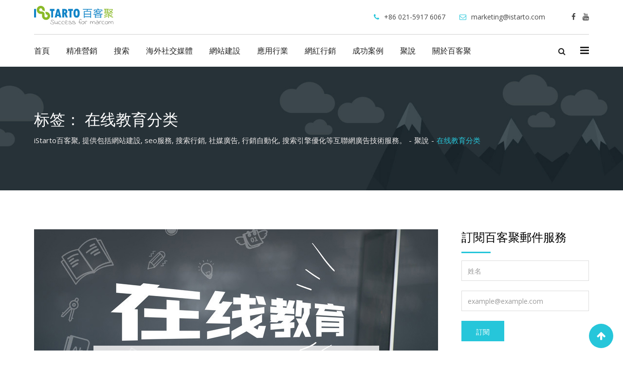

--- FILE ---
content_type: text/html; charset=UTF-8
request_url: https://chineset.istarto.com/tag/%E5%9C%A8%E7%BA%BF%E6%95%99%E8%82%B2%E5%88%86%E7%B1%BB/
body_size: 23892
content:
<!doctype html>
<html dir="ltr" lang="zh-CN"
	prefix="og: https://ogp.me/ns#" >
<head>
	<meta charset="UTF-8">
	<meta name="viewport" content="width=device-width, initial-scale=1.0">
	<meta http-equiv="X-UA-Compatible" content="IE=edge">
	<link rel="profile" href="http://gmpg.org/xfn/11">
	<link rel="pingback" href="https://chineset.istarto.com/xmlrpc.php">
					<script>document.documentElement.className = document.documentElement.className + ' yes-js js_active js'</script>
				<title>在线教育分类 - iStarto百客聚, 提供包括網站建設, seo服務, 搜索行銷, 社媒廣告, 行銷自動化, 搜索引擎優化等互聯網廣告技術服務。</title>
                        <script>
                            /* You can add more configuration options to webfontloader by previously defining the WebFontConfig with your options */
                            if ( typeof WebFontConfig === "undefined" ) {
                                WebFontConfig = new Object();
                            }
                            WebFontConfig['google'] = {families: ['Poppins:500,400', 'Open+Sans:400']};

                            (function() {
                                var wf = document.createElement( 'script' );
                                wf.src = 'https://ajax.googleapis.com/ajax/libs/webfont/1.5.3/webfont.js';
                                wf.type = 'text/javascript';
                                wf.async = 'true';
                                var s = document.getElementsByTagName( 'script' )[0];
                                s.parentNode.insertBefore( wf, s );
                            })();
                        </script>
                        
		<!-- All in One SEO 4.2.9 - aioseo.com -->
		<meta name="robots" content="max-image-preview:large" />
		<link rel="canonical" href="https://chineset.istarto.com/tag/%E5%9C%A8%E7%BA%BF%E6%95%99%E8%82%B2%E5%88%86%E7%B1%BB/" />
		<meta name="generator" content="All in One SEO (AIOSEO) 4.2.9 " />
		<script type="application/ld+json" class="aioseo-schema">
			{"@context":"https:\/\/schema.org","@graph":[{"@type":"BreadcrumbList","@id":"https:\/\/chineset.istarto.com\/tag\/%E5%9C%A8%E7%BA%BF%E6%95%99%E8%82%B2%E5%88%86%E7%B1%BB\/#breadcrumblist","itemListElement":[{"@type":"ListItem","@id":"https:\/\/chineset.istarto.com\/#listItem","position":1,"item":{"@type":"WebPage","@id":"https:\/\/chineset.istarto.com\/","name":"\u4e3b\u9801","description":"iStarto\u767e\u5ba2\u805a-\u4e2d\u570b\u9818\u5148\u7684\u667a\u6167\u884c\u92b7\u751f\u614b\u670d\u52d9\u5e73\u81fa\uff0c\u8607\u5dde\u767e\u5ba2\u805a\u8cc7\u8a0a\u6280\u8853\u6709\u9650\u516c\u53f8-\u5c08\u696d\u6578\u4f4d\u884c\u92b7\u516c\u53f8, \u63d0\u4f9b\u667a\u6167\u5316\u5efa\u7ad9\u5e73\u81fa, SEO\u670d\u52d9, SEM, \u884c\u92b7\u81ea\u52d5\u5316\u670d\u52d9, \u4f4d\u7f6e\u5b9a\u4f4d\u5ee3\u544a, \u6578\u4f4d\u884c\u92b7\uff0c\u7cbe\u51c6\u884c\u92b7(CPC,CPA,CPS,PPC)\u53ca\u96fb\u5b50\u5546\u52d9\u89e3\u6c7a\u65b9\u6848\u7b49\u7db2\u8def\u884c\u92b7\u6574\u5408\u670d\u52d9\u3002","url":"https:\/\/chineset.istarto.com\/"},"nextItem":"https:\/\/chineset.istarto.com\/tag\/%e5%9c%a8%e7%ba%bf%e6%95%99%e8%82%b2%e5%88%86%e7%b1%bb\/#listItem"},{"@type":"ListItem","@id":"https:\/\/chineset.istarto.com\/tag\/%e5%9c%a8%e7%ba%bf%e6%95%99%e8%82%b2%e5%88%86%e7%b1%bb\/#listItem","position":2,"item":{"@type":"WebPage","@id":"https:\/\/chineset.istarto.com\/tag\/%e5%9c%a8%e7%ba%bf%e6%95%99%e8%82%b2%e5%88%86%e7%b1%bb\/","name":"\u5728\u7ebf\u6559\u80b2\u5206\u7c7b","url":"https:\/\/chineset.istarto.com\/tag\/%e5%9c%a8%e7%ba%bf%e6%95%99%e8%82%b2%e5%88%86%e7%b1%bb\/"},"previousItem":"https:\/\/chineset.istarto.com\/#listItem"}]},{"@type":"CollectionPage","@id":"https:\/\/chineset.istarto.com\/tag\/%E5%9C%A8%E7%BA%BF%E6%95%99%E8%82%B2%E5%88%86%E7%B1%BB\/#collectionpage","url":"https:\/\/chineset.istarto.com\/tag\/%E5%9C%A8%E7%BA%BF%E6%95%99%E8%82%B2%E5%88%86%E7%B1%BB\/","name":"\u5728\u7ebf\u6559\u80b2\u5206\u7c7b - iStarto\u767e\u5ba2\u805a, \u63d0\u4f9b\u5305\u62ec\u7db2\u7ad9\u5efa\u8a2d, seo\u670d\u52d9, \u641c\u7d22\u884c\u92b7, \u793e\u5a92\u5ee3\u544a, \u884c\u92b7\u81ea\u52d5\u5316, \u641c\u7d22\u5f15\u64ce\u512a\u5316\u7b49\u4e92\u806f\u7db2\u5ee3\u544a\u6280\u8853\u670d\u52d9\u3002","inLanguage":"zh-CN","isPartOf":{"@id":"https:\/\/chineset.istarto.com\/#website"},"breadcrumb":{"@id":"https:\/\/chineset.istarto.com\/tag\/%E5%9C%A8%E7%BA%BF%E6%95%99%E8%82%B2%E5%88%86%E7%B1%BB\/#breadcrumblist"}},{"@type":"Organization","@id":"https:\/\/chineset.istarto.com\/#organization","name":"iStarto\u767e\u5ba2\u805a, \u63d0\u4f9b\u5305\u62ec\u7db2\u7ad9\u5efa\u8a2d, seo\u670d\u52d9, \u641c\u7d22\u884c\u92b7, \u793e\u5a92\u5ee3\u544a, \u884c\u92b7\u81ea\u52d5\u5316, \u641c\u7d22\u5f15\u64ce\u512a\u5316\u7b49\u4e92\u806f\u7db2\u5ee3\u544a\u6280\u8853\u670d\u52d9\u3002","url":"https:\/\/chineset.istarto.com\/"},{"@type":"WebSite","@id":"https:\/\/chineset.istarto.com\/#website","url":"https:\/\/chineset.istarto.com\/","name":"iStarto\u767e\u5ba2\u805a, \u63d0\u4f9b\u5305\u62ec\u7db2\u7ad9\u5efa\u8a2d, seo\u670d\u52d9, \u641c\u7d22\u884c\u92b7, \u793e\u5a92\u5ee3\u544a, \u884c\u92b7\u81ea\u52d5\u5316, \u641c\u7d22\u5f15\u64ce\u512a\u5316\u7b49\u4e92\u806f\u7db2\u5ee3\u544a\u6280\u8853\u670d\u52d9\u3002","inLanguage":"zh-CN","publisher":{"@id":"https:\/\/chineset.istarto.com\/#organization"}}]}
		</script>
		<!-- All in One SEO -->

<noscript><style>#preloader{display:none;}</style></noscript><link rel='dns-prefetch' href='//fonts.googleapis.com' />
<link rel="alternate" type="application/rss+xml" title="iStarto百客聚, 提供包括網站建設, seo服務, 搜索行銷, 社媒廣告, 行銷自動化, 搜索引擎優化等互聯網廣告技術服務。 &raquo; Feed" href="https://chineset.istarto.com/feed/" />
<link rel="alternate" type="application/rss+xml" title="iStarto百客聚, 提供包括網站建設, seo服務, 搜索行銷, 社媒廣告, 行銷自動化, 搜索引擎優化等互聯網廣告技術服務。 &raquo; 在线教育分类标签Feed" href="https://chineset.istarto.com/tag/%e5%9c%a8%e7%ba%bf%e6%95%99%e8%82%b2%e5%88%86%e7%b1%bb/feed/" />
<script type="text/javascript">
window._wpemojiSettings = {"baseUrl":"https:\/\/s.w.org\/images\/core\/emoji\/14.0.0\/72x72\/","ext":".png","svgUrl":"https:\/\/s.w.org\/images\/core\/emoji\/14.0.0\/svg\/","svgExt":".svg","source":{"concatemoji":"https:\/\/chineset.istarto.com\/wp-includes\/js\/wp-emoji-release.min.js?ver=6.1.9"}};
/*! This file is auto-generated */
!function(e,a,t){var n,r,o,i=a.createElement("canvas"),p=i.getContext&&i.getContext("2d");function s(e,t){var a=String.fromCharCode,e=(p.clearRect(0,0,i.width,i.height),p.fillText(a.apply(this,e),0,0),i.toDataURL());return p.clearRect(0,0,i.width,i.height),p.fillText(a.apply(this,t),0,0),e===i.toDataURL()}function c(e){var t=a.createElement("script");t.src=e,t.defer=t.type="text/javascript",a.getElementsByTagName("head")[0].appendChild(t)}for(o=Array("flag","emoji"),t.supports={everything:!0,everythingExceptFlag:!0},r=0;r<o.length;r++)t.supports[o[r]]=function(e){if(p&&p.fillText)switch(p.textBaseline="top",p.font="600 32px Arial",e){case"flag":return s([127987,65039,8205,9895,65039],[127987,65039,8203,9895,65039])?!1:!s([55356,56826,55356,56819],[55356,56826,8203,55356,56819])&&!s([55356,57332,56128,56423,56128,56418,56128,56421,56128,56430,56128,56423,56128,56447],[55356,57332,8203,56128,56423,8203,56128,56418,8203,56128,56421,8203,56128,56430,8203,56128,56423,8203,56128,56447]);case"emoji":return!s([129777,127995,8205,129778,127999],[129777,127995,8203,129778,127999])}return!1}(o[r]),t.supports.everything=t.supports.everything&&t.supports[o[r]],"flag"!==o[r]&&(t.supports.everythingExceptFlag=t.supports.everythingExceptFlag&&t.supports[o[r]]);t.supports.everythingExceptFlag=t.supports.everythingExceptFlag&&!t.supports.flag,t.DOMReady=!1,t.readyCallback=function(){t.DOMReady=!0},t.supports.everything||(n=function(){t.readyCallback()},a.addEventListener?(a.addEventListener("DOMContentLoaded",n,!1),e.addEventListener("load",n,!1)):(e.attachEvent("onload",n),a.attachEvent("onreadystatechange",function(){"complete"===a.readyState&&t.readyCallback()})),(e=t.source||{}).concatemoji?c(e.concatemoji):e.wpemoji&&e.twemoji&&(c(e.twemoji),c(e.wpemoji)))}(window,document,window._wpemojiSettings);
</script>
<style type="text/css">
img.wp-smiley,
img.emoji {
	display: inline !important;
	border: none !important;
	box-shadow: none !important;
	height: 1em !important;
	width: 1em !important;
	margin: 0 0.07em !important;
	vertical-align: -0.1em !important;
	background: none !important;
	padding: 0 !important;
}
</style>
	<link rel='stylesheet' id='layerslider-css' href='https://chineset.istarto.com/wp-content/plugins/LayerSlider/static/layerslider/css/layerslider.css?ver=6.8.2' type='text/css' media='all' />
<link rel='stylesheet' id='ls-user-css' href='https://chineset.istarto.com/wp-content/uploads/layerslider.custom.css?ver=6.8.2' type='text/css' media='all' />
<link rel='stylesheet' id='wp-block-library-css' href='https://chineset.istarto.com/wp-includes/css/dist/block-library/style.min.css?ver=6.1.9' type='text/css' media='all' />
<link rel='stylesheet' id='jquery-selectBox-css' href='https://chineset.istarto.com/wp-content/plugins/yith-woocommerce-wishlist/assets/css/jquery.selectBox.css?ver=1.2.0' type='text/css' media='all' />
<link rel='stylesheet' id='yith-wcwl-font-awesome-css' href='https://chineset.istarto.com/wp-content/plugins/yith-woocommerce-wishlist/assets/css/font-awesome.css?ver=4.7.0' type='text/css' media='all' />
<link rel='stylesheet' id='woocommerce_prettyPhoto_css-css' href='//chineset.istarto.com/wp-content/plugins/woocommerce/assets/css/prettyPhoto.css?ver=3.1.6' type='text/css' media='all' />
<link rel='stylesheet' id='yith-wcwl-main-css' href='https://chineset.istarto.com/wp-content/plugins/yith-woocommerce-wishlist/assets/css/style.css?ver=3.17.0' type='text/css' media='all' />
<link rel='stylesheet' id='classic-theme-styles-css' href='https://chineset.istarto.com/wp-includes/css/classic-themes.min.css?ver=1' type='text/css' media='all' />
<style id='global-styles-inline-css' type='text/css'>
body{--wp--preset--color--black: #000000;--wp--preset--color--cyan-bluish-gray: #abb8c3;--wp--preset--color--white: #ffffff;--wp--preset--color--pale-pink: #f78da7;--wp--preset--color--vivid-red: #cf2e2e;--wp--preset--color--luminous-vivid-orange: #ff6900;--wp--preset--color--luminous-vivid-amber: #fcb900;--wp--preset--color--light-green-cyan: #7bdcb5;--wp--preset--color--vivid-green-cyan: #00d084;--wp--preset--color--pale-cyan-blue: #8ed1fc;--wp--preset--color--vivid-cyan-blue: #0693e3;--wp--preset--color--vivid-purple: #9b51e0;--wp--preset--gradient--vivid-cyan-blue-to-vivid-purple: linear-gradient(135deg,rgba(6,147,227,1) 0%,rgb(155,81,224) 100%);--wp--preset--gradient--light-green-cyan-to-vivid-green-cyan: linear-gradient(135deg,rgb(122,220,180) 0%,rgb(0,208,130) 100%);--wp--preset--gradient--luminous-vivid-amber-to-luminous-vivid-orange: linear-gradient(135deg,rgba(252,185,0,1) 0%,rgba(255,105,0,1) 100%);--wp--preset--gradient--luminous-vivid-orange-to-vivid-red: linear-gradient(135deg,rgba(255,105,0,1) 0%,rgb(207,46,46) 100%);--wp--preset--gradient--very-light-gray-to-cyan-bluish-gray: linear-gradient(135deg,rgb(238,238,238) 0%,rgb(169,184,195) 100%);--wp--preset--gradient--cool-to-warm-spectrum: linear-gradient(135deg,rgb(74,234,220) 0%,rgb(151,120,209) 20%,rgb(207,42,186) 40%,rgb(238,44,130) 60%,rgb(251,105,98) 80%,rgb(254,248,76) 100%);--wp--preset--gradient--blush-light-purple: linear-gradient(135deg,rgb(255,206,236) 0%,rgb(152,150,240) 100%);--wp--preset--gradient--blush-bordeaux: linear-gradient(135deg,rgb(254,205,165) 0%,rgb(254,45,45) 50%,rgb(107,0,62) 100%);--wp--preset--gradient--luminous-dusk: linear-gradient(135deg,rgb(255,203,112) 0%,rgb(199,81,192) 50%,rgb(65,88,208) 100%);--wp--preset--gradient--pale-ocean: linear-gradient(135deg,rgb(255,245,203) 0%,rgb(182,227,212) 50%,rgb(51,167,181) 100%);--wp--preset--gradient--electric-grass: linear-gradient(135deg,rgb(202,248,128) 0%,rgb(113,206,126) 100%);--wp--preset--gradient--midnight: linear-gradient(135deg,rgb(2,3,129) 0%,rgb(40,116,252) 100%);--wp--preset--duotone--dark-grayscale: url('#wp-duotone-dark-grayscale');--wp--preset--duotone--grayscale: url('#wp-duotone-grayscale');--wp--preset--duotone--purple-yellow: url('#wp-duotone-purple-yellow');--wp--preset--duotone--blue-red: url('#wp-duotone-blue-red');--wp--preset--duotone--midnight: url('#wp-duotone-midnight');--wp--preset--duotone--magenta-yellow: url('#wp-duotone-magenta-yellow');--wp--preset--duotone--purple-green: url('#wp-duotone-purple-green');--wp--preset--duotone--blue-orange: url('#wp-duotone-blue-orange');--wp--preset--font-size--small: 13px;--wp--preset--font-size--medium: 20px;--wp--preset--font-size--large: 36px;--wp--preset--font-size--x-large: 42px;--wp--preset--spacing--20: 0.44rem;--wp--preset--spacing--30: 0.67rem;--wp--preset--spacing--40: 1rem;--wp--preset--spacing--50: 1.5rem;--wp--preset--spacing--60: 2.25rem;--wp--preset--spacing--70: 3.38rem;--wp--preset--spacing--80: 5.06rem;}:where(.is-layout-flex){gap: 0.5em;}body .is-layout-flow > .alignleft{float: left;margin-inline-start: 0;margin-inline-end: 2em;}body .is-layout-flow > .alignright{float: right;margin-inline-start: 2em;margin-inline-end: 0;}body .is-layout-flow > .aligncenter{margin-left: auto !important;margin-right: auto !important;}body .is-layout-constrained > .alignleft{float: left;margin-inline-start: 0;margin-inline-end: 2em;}body .is-layout-constrained > .alignright{float: right;margin-inline-start: 2em;margin-inline-end: 0;}body .is-layout-constrained > .aligncenter{margin-left: auto !important;margin-right: auto !important;}body .is-layout-constrained > :where(:not(.alignleft):not(.alignright):not(.alignfull)){max-width: var(--wp--style--global--content-size);margin-left: auto !important;margin-right: auto !important;}body .is-layout-constrained > .alignwide{max-width: var(--wp--style--global--wide-size);}body .is-layout-flex{display: flex;}body .is-layout-flex{flex-wrap: wrap;align-items: center;}body .is-layout-flex > *{margin: 0;}:where(.wp-block-columns.is-layout-flex){gap: 2em;}.has-black-color{color: var(--wp--preset--color--black) !important;}.has-cyan-bluish-gray-color{color: var(--wp--preset--color--cyan-bluish-gray) !important;}.has-white-color{color: var(--wp--preset--color--white) !important;}.has-pale-pink-color{color: var(--wp--preset--color--pale-pink) !important;}.has-vivid-red-color{color: var(--wp--preset--color--vivid-red) !important;}.has-luminous-vivid-orange-color{color: var(--wp--preset--color--luminous-vivid-orange) !important;}.has-luminous-vivid-amber-color{color: var(--wp--preset--color--luminous-vivid-amber) !important;}.has-light-green-cyan-color{color: var(--wp--preset--color--light-green-cyan) !important;}.has-vivid-green-cyan-color{color: var(--wp--preset--color--vivid-green-cyan) !important;}.has-pale-cyan-blue-color{color: var(--wp--preset--color--pale-cyan-blue) !important;}.has-vivid-cyan-blue-color{color: var(--wp--preset--color--vivid-cyan-blue) !important;}.has-vivid-purple-color{color: var(--wp--preset--color--vivid-purple) !important;}.has-black-background-color{background-color: var(--wp--preset--color--black) !important;}.has-cyan-bluish-gray-background-color{background-color: var(--wp--preset--color--cyan-bluish-gray) !important;}.has-white-background-color{background-color: var(--wp--preset--color--white) !important;}.has-pale-pink-background-color{background-color: var(--wp--preset--color--pale-pink) !important;}.has-vivid-red-background-color{background-color: var(--wp--preset--color--vivid-red) !important;}.has-luminous-vivid-orange-background-color{background-color: var(--wp--preset--color--luminous-vivid-orange) !important;}.has-luminous-vivid-amber-background-color{background-color: var(--wp--preset--color--luminous-vivid-amber) !important;}.has-light-green-cyan-background-color{background-color: var(--wp--preset--color--light-green-cyan) !important;}.has-vivid-green-cyan-background-color{background-color: var(--wp--preset--color--vivid-green-cyan) !important;}.has-pale-cyan-blue-background-color{background-color: var(--wp--preset--color--pale-cyan-blue) !important;}.has-vivid-cyan-blue-background-color{background-color: var(--wp--preset--color--vivid-cyan-blue) !important;}.has-vivid-purple-background-color{background-color: var(--wp--preset--color--vivid-purple) !important;}.has-black-border-color{border-color: var(--wp--preset--color--black) !important;}.has-cyan-bluish-gray-border-color{border-color: var(--wp--preset--color--cyan-bluish-gray) !important;}.has-white-border-color{border-color: var(--wp--preset--color--white) !important;}.has-pale-pink-border-color{border-color: var(--wp--preset--color--pale-pink) !important;}.has-vivid-red-border-color{border-color: var(--wp--preset--color--vivid-red) !important;}.has-luminous-vivid-orange-border-color{border-color: var(--wp--preset--color--luminous-vivid-orange) !important;}.has-luminous-vivid-amber-border-color{border-color: var(--wp--preset--color--luminous-vivid-amber) !important;}.has-light-green-cyan-border-color{border-color: var(--wp--preset--color--light-green-cyan) !important;}.has-vivid-green-cyan-border-color{border-color: var(--wp--preset--color--vivid-green-cyan) !important;}.has-pale-cyan-blue-border-color{border-color: var(--wp--preset--color--pale-cyan-blue) !important;}.has-vivid-cyan-blue-border-color{border-color: var(--wp--preset--color--vivid-cyan-blue) !important;}.has-vivid-purple-border-color{border-color: var(--wp--preset--color--vivid-purple) !important;}.has-vivid-cyan-blue-to-vivid-purple-gradient-background{background: var(--wp--preset--gradient--vivid-cyan-blue-to-vivid-purple) !important;}.has-light-green-cyan-to-vivid-green-cyan-gradient-background{background: var(--wp--preset--gradient--light-green-cyan-to-vivid-green-cyan) !important;}.has-luminous-vivid-amber-to-luminous-vivid-orange-gradient-background{background: var(--wp--preset--gradient--luminous-vivid-amber-to-luminous-vivid-orange) !important;}.has-luminous-vivid-orange-to-vivid-red-gradient-background{background: var(--wp--preset--gradient--luminous-vivid-orange-to-vivid-red) !important;}.has-very-light-gray-to-cyan-bluish-gray-gradient-background{background: var(--wp--preset--gradient--very-light-gray-to-cyan-bluish-gray) !important;}.has-cool-to-warm-spectrum-gradient-background{background: var(--wp--preset--gradient--cool-to-warm-spectrum) !important;}.has-blush-light-purple-gradient-background{background: var(--wp--preset--gradient--blush-light-purple) !important;}.has-blush-bordeaux-gradient-background{background: var(--wp--preset--gradient--blush-bordeaux) !important;}.has-luminous-dusk-gradient-background{background: var(--wp--preset--gradient--luminous-dusk) !important;}.has-pale-ocean-gradient-background{background: var(--wp--preset--gradient--pale-ocean) !important;}.has-electric-grass-gradient-background{background: var(--wp--preset--gradient--electric-grass) !important;}.has-midnight-gradient-background{background: var(--wp--preset--gradient--midnight) !important;}.has-small-font-size{font-size: var(--wp--preset--font-size--small) !important;}.has-medium-font-size{font-size: var(--wp--preset--font-size--medium) !important;}.has-large-font-size{font-size: var(--wp--preset--font-size--large) !important;}.has-x-large-font-size{font-size: var(--wp--preset--font-size--x-large) !important;}
.wp-block-navigation a:where(:not(.wp-element-button)){color: inherit;}
:where(.wp-block-columns.is-layout-flex){gap: 2em;}
.wp-block-pullquote{font-size: 1.5em;line-height: 1.6;}
</style>
<link rel='stylesheet' id='contact-form-7-css' href='https://chineset.istarto.com/wp-content/plugins/contact-form-7/includes/css/styles.css?ver=5.7.3' type='text/css' media='all' />
<link rel='stylesheet' id='woocommerce-layout-css' href='https://chineset.istarto.com/wp-content/plugins/woocommerce/assets/css/woocommerce-layout.css?ver=3.5.10' type='text/css' media='all' />
<link rel='stylesheet' id='woocommerce-smallscreen-css' href='https://chineset.istarto.com/wp-content/plugins/woocommerce/assets/css/woocommerce-smallscreen.css?ver=3.5.10' type='text/css' media='only screen and (max-width: 767px)' />
<link rel='stylesheet' id='woocommerce-general-css' href='https://chineset.istarto.com/wp-content/plugins/woocommerce/assets/css/woocommerce.css?ver=3.5.10' type='text/css' media='all' />
<style id='woocommerce-inline-inline-css' type='text/css'>
.woocommerce form .form-row .required { visibility: visible; }
</style>
<link rel='stylesheet' id='wpcf7-redirect-script-frontend-css' href='https://chineset.istarto.com/wp-content/plugins/wpcf7-redirect/build/css/wpcf7-redirect-frontend.min.css?ver=6.1.9' type='text/css' media='all' />
<link rel='stylesheet' id='yith-quick-view-css' href='https://chineset.istarto.com/wp-content/plugins/yith-woocommerce-quick-view/assets/css/yith-quick-view.css?ver=1.23.0' type='text/css' media='all' />
<style id='yith-quick-view-inline-css' type='text/css'>

				#yith-quick-view-modal .yith-wcqv-main{background:#ffffff;}
				#yith-quick-view-close{color:#cdcdcd;}
				#yith-quick-view-close:hover{color:#ff0000;}
</style>
<link rel='stylesheet' id='seoengine-gfonts-css' href='//fonts.googleapis.com/css?family=Open+Sans%3A400%2C400i%2C600%2C600i%7CPoppins%3A400%2C500%2C600%2C700%26subset%3Dlatin%2Clatin-ext&#038;ver=1.17' type='text/css' media='all' />
<link rel='stylesheet' id='bootstrap-css' href='https://chineset.istarto.com/wp-content/themes/seoengine/assets/css/bootstrap.min.css?ver=1.17' type='text/css' media='all' />
<link rel='stylesheet' id='font-awesome-css' href='https://chineset.istarto.com/wp-content/plugins/js_composer/assets/lib/bower/font-awesome/css/font-awesome.min.css?ver=5.7' type='text/css' media='all' />
<style id='font-awesome-inline-css' type='text/css'>
[data-font="FontAwesome"]:before {font-family: 'FontAwesome' !important;content: attr(data-icon) !important;speak: none !important;font-weight: normal !important;font-variant: normal !important;text-transform: none !important;line-height: 1 !important;font-style: normal !important;-webkit-font-smoothing: antialiased !important;-moz-osx-font-smoothing: grayscale !important;}
</style>
<link rel='stylesheet' id='meanmenu-css' href='https://chineset.istarto.com/wp-content/themes/seoengine/assets/css/meanmenu.css?ver=1.17' type='text/css' media='all' />
<link rel='stylesheet' id='seoengine-default-css' href='https://chineset.istarto.com/wp-content/themes/seoengine/assets/css/default.css?ver=1.17' type='text/css' media='all' />
<link rel='stylesheet' id='seoengine-vc-css' href='https://chineset.istarto.com/wp-content/themes/seoengine/assets/css/vc.css?ver=1.17' type='text/css' media='all' />
<link rel='stylesheet' id='seoengine-style-css' href='https://chineset.istarto.com/wp-content/themes/seoengine/assets/css/style.css?ver=1.17' type='text/css' media='all' />
<link rel='stylesheet' id='seoengine-responsive-css' href='https://chineset.istarto.com/wp-content/themes/seoengine/assets/css/responsive.css?ver=1.17' type='text/css' media='all' />
<style id='seoengine-responsive-inline-css' type='text/css'>

.rdtheme-button-1,
.rdtheme-button-4 {
	border-color: #26c6da;
}
.rdtheme-button-2 {
	background-color: #26c6da;
}
.rdtheme-button-3:hover {
	color: #26c6da !important;
}
.rdtheme-button-1:hover,
.rdtheme-button-2:hover,
.rdtheme-button-4:hover {
	background-color: #19abbd;
}



#tophead .tophead-contact .fa,
#tophead .tophead-address .fa,
#tophead .tophead-social li a:hover {
	color: #26c6da;
}
#tophead {
    background-color: #222222;
}
#tophead,
#tophead a,
#tophead .tophead-social li a {
    color: #a6b1b7;
}
.trheader #tophead,
.trheader #tophead a,
.trheader #tophead .tophead-social li a {
	color: #efefef;
}

.site-header .main-navigation ul li a {
	font-family: Poppins, sans-serif;
	font-size : 16px;
	font-weight : 500;
	line-height : 24px;
	color: #222222;
	font-style: normal;
}
.site-header .main-navigation ul.menu > li > a:hover,
.site-header .main-navigation ul.menu > li.current-menu-item > a,
.site-header .main-navigation ul.menu > li.current > a,
.trheader.non-stick .site-header .main-navigation ul.menu > li > a:hover,
.trheader.non-stick .site-header .main-navigation ul.menu > li.current-menu-item > a,
.trheader.non-stick .site-header .main-navigation ul.menu > li.current > a {
	color: #26c6da;
}
.site-header .main-navigation ul li a.active {
	color: #26c6da !important;
}
.trheader.non-stick .site-header .main-navigation ul.menu > li > a,
.trheader.non-stick .site-header .search-box .search-button i,
.trheader.non-stick .header-icon-seperator,
.trheader.non-stick .header-icon-area .cart-icon-area > a, 
.trheader.non-stick .additional-menu-area a.side-menu-trigger {
	color: #ffffff;
}

.site-header .main-navigation ul li ul li {
	background-color: #26c6da;
}
.site-header .main-navigation ul li ul li:hover {
	background-color: #26c6da;
}
.site-header .main-navigation ul li ul li a {
	font-family: Poppins, sans-serif;
	font-size : 15px;
	font-weight : 500;
	line-height : 21px;
	color: #ffffff;
	font-style: normal;
}
.site-header .main-navigation ul li ul li:hover > a {
	color: #071041;
}

.stick .site-header {
	border-color: #26c6da}

.site-header .main-navigation ul li.mega-menu > ul.sub-menu {
	background-color: #26c6da}
.site-header .main-navigation ul li.mega-menu ul.sub-menu li a {
	color: #ffffff}
.site-header .main-navigation ul li.mega-menu ul.sub-menu li a:hover {
	background-color: #26c6da;
	color: #071041;
}

.mean-container a.meanmenu-reveal,
.mean-container .mean-nav ul li a.mean-expand {
	color: #26c6da;
}
.mean-container a.meanmenu-reveal span {
	background-color: #26c6da;
}
.mean-container .mean-bar {
	border-color: #26c6da;
}
.mean-container .mean-nav ul li a {
	font-family: Poppins, sans-serif;
	font-size : 14px;
	font-weight : 400;
	line-height : 21px;
	color: #222222;
	font-style: normal;
}
.mean-container .mean-nav ul li a:hover,
.mean-container .mean-nav > ul > li.current-menu-item > a {
	color: #26c6da;
}

.header-icon-area .cart-icon-area .cart-icon-num {
	background-color: #26c6da;
}
.additional-menu-area a.side-menu-trigger:hover,
.trheader.non-stick .additional-menu-area a.side-menu-trigger:hover {
	color: #26c6da;
}
.site-header .search-box .search-text {
	border-color: #26c6da;
}

.header-style-3 .header-contact .fa,
.header-style-3 .header-social li a:hover,
.header-style-3.trheader .header-social li a:hover {
	color: #26c6da;
}
.header-style-3.trheader .header-contact li a,
.header-style-3.trheader .header-social li a {
	color: #ffffff;
}

.header-style-4 .header-contact .fa,
.header-style-4 .header-social li a:hover,
.header-style-4.trheader .header-social li a:hover {
	color: #26c6da;
}
.header-style-4.trheader .header-contact li a,
.header-style-4.trheader .header-social li a {
	color: #ffffff;
}

.header-style-5 .header-menu-btn {
	background-color: #26c6da;
}
.trheader.non-stick.header-style-5 .header-menu-btn {
	color: #ffffff;
}

.entry-banner {
	background: url(https://chineset.istarto.com/wp-content/themes/seoengine/assets/img/banner.jpg) no-repeat scroll center center / cover;
}
.entry-banner .entry-banner-content h1 {
	color: #ffffff;
}
.breadcrumb-area .entry-breadcrumb span a {
	color: #eeebeb;
}
.breadcrumb-area .entry-breadcrumb span a:hover {
	color: #ffffff;
}
.breadcrumb-area .entry-breadcrumb .breadcrumb-seperator {
	color: #eeebeb;
}
.breadcrumb-area .entry-breadcrumb > span:last-child {
	color: #26c6da;
}

.footer-top-area {
	background-color: #263238;
}
.footer-top-area .widget h3 {
	color: #ffffff;
}
.footer-top-area .widget {
	color: #b3b3b3;
}
.footer-top-area .widget ul li a {
	color: #e1e1e1;
}
.footer-top-area .widget ul li a:hover {
	color: #26c6da;
}
.footer-bottom-area {
	background-color: #212b30;
}
.footer-bottom-area .footer-bottom-left {
	color: #909da4;
}
.scrollToTop {
	background-color: #26c6da;
}

.sidebar-widget-area ul li a:hover,
.sidebar-widget-area .widget ul li::before,
.footer-bottom-right li a:hover,
.footer-top-area .widget ul li a:hover,
.search-form .custom-search-input button.btn,
.footer-top-area .widget_recent_entries .post-date {
	color: #26c6da;
}

.footer-bottom-right li a,
.widget .tagcloud a:hover,
.sidebar-widget-area .widget h3:after {
	background-color: #26c6da;
}

.footer-bottom-right li a,
.footer-bottom-right li a:hover,
.widget .tagcloud a:hover {
	border-color: #26c6da;
}

.search-form .custom-search-input button.btn:hover {
	color: #19abbd;
}

body {
	font-family: Open Sans, sans-serif;;
	font-size: 15px;
	line-height: 26px;
	font-weight : 400;
	font-style: normal;
}
h1 {
	font-family: Poppins;
	font-size: 40px;
	line-height: 44px;
	font-weight : 500;
	font-style: normal;
}
h2 {
	font-family: Poppins, sans-serif;;
	font-size: 28px;
	line-height: 31px;
	font-weight : 500;
	font-style: normal;
}
h3 {
	font-family: Poppins, sans-serif;;
	font-size: 20px;
	line-height: 26px;
	font-weight : 500;
	font-style: normal;
}
h4 {
	font-family: Poppins, sans-serif;;
	font-size: 16px;
	line-height: 18px;
	font-weight : 500;
	font-style: normal;
}
h5 {
	font-family: Poppins, sans-serif;;
	font-size: 14px;
	line-height: 16px;
	font-weight : 500;
	font-style: normal;
}
h6 {
	font-family: Poppins, sans-serif;;
	font-size: 12px;
	line-height: 14px;
	font-weight : 500;
	font-style: normal;
}

.content-area {
	padding-top: 80px;
	padding-bottom: 80px;
}
.entry-banner {
	background: url(https://chineset.istarto.com/wp-content/themes/seoengine/assets/img/banner.jpg) no-repeat scroll center center / cover;
}

a:link,
a:visited,
.entry-footer .tags a:hover,
.about-author .media-body .author-title,
.entry-title h2 a:hover,
.seoengine-primary-color,
.related-cases .single-item-content h3 a:hover {
	color: #26c6da;
}
blockquote,
.entry-header .entry-thumbnail-area .date span,
.comments-area .main-comments .replay-area a,
#respond form .btn-send,
.pagination-area ul li.active a,
.pagination-area ul li a:hover,
.pagination-area ul li .current,
.blog-style-2 .readmore-btn,
.seoengine-primary-bgcolor,
ul.seoengine-list li::before,
.team-detail-content ul.team-social li a:hover {
	background-color: #26c6da;
}

.team-detail-content ul.team-social li a:hover {
	border-color: #26c6da;
}

a:hover,
a:focus,
a:active {
	color: #19abbd;
}
.comments-area .main-comments .replay-area a:hover,
#respond form .btn-send:hover,
.blog-style-2 .readmore-btn:hover {
	background-color: #19abbd;
}
.ls-bar-timer {
	background-color: #26c6da;
	border-bottom-color: #26c6da;
}
.error-page-area {
    background-color: #26c6da;
}
.error-page-area .error-page,
.error-page-area .error-page h3 {
	color: #ffffff;
}

.product-grid-view .woo-shop-top .view-mode ul li:first-child .fa,
.product-list-view .woo-shop-top .view-mode ul li:last-child .fa,
.woocommerce ul.products li.product h3 a:hover,
.woocommerce ul.products li.product .price,
.woocommerce .product-thumb-area .product-info ul li a:hover .fa,
.woocommerce a.woocommerce-review-link:hover,
.woocommerce div.product p.price, .woocommerce div.product span.price,
.woocommerce div.product .product-meta a:hover,
.woocommerce div.product .woocommerce-tabs ul.tabs li.active a,
.woocommerce-message::before,
.woocommerce-info::before {
	color: #26c6da;
}

.woocommerce ul.products li.product .onsale,
.woocommerce span.onsale,
.woocommerce a.added_to_cart,
.woocommerce div.product form.cart .button,
.woocommerce #respond input#submit,
.woocommerce a.button,
.woocommerce button.button,
.woocommerce input.button,
p.demo_store,
.woocommerce #respond input#submit.disabled:hover, .woocommerce #respond input#submit:disabled:hover, .woocommerce #respond input#submit[disabled]:disabled:hover, .woocommerce a.button.disabled:hover, .woocommerce a.button:disabled:hover, .woocommerce a.button[disabled]:disabled:hover, .woocommerce button.button.disabled:hover, .woocommerce button.button:disabled:hover, .woocommerce button.button[disabled]:disabled:hover, .woocommerce input.button.disabled:hover, .woocommerce input.button:disabled:hover, .woocommerce input.button[disabled]:disabled:hover,
.woocommerce #respond input#submit.alt, .woocommerce a.button.alt, .woocommerce button.button.alt, .woocommerce input.button.alt,
.woocommerce-account .woocommerce-MyAccount-navigation ul li a {
	background-color: #26c6da;
}

.woocommerce-message,
.woocommerce-info {
	border-color: #26c6da;
}

.woocommerce .product-thumb-area .overlay {
    background-color: rgba(38, 198, 218, 0.8);
}

.cf7-quote-submit input:hover {
	background-color: #26c6da !important;
}
.contact-us-form .wpcf7-submit:hover,
.cf7-seo-check input[type="submit"]:hover {
	background-color: #19abbd;
}
.cf7-quote-submit input {
	border-color: #26c6da;
}
.cf7-seo-check input[type="submit"] {
	background-color: #26c6da;
}.rt-owl-dot-3 .owl-theme .owl-dots .owl-dot.active span,
.rt-owl-dot-3 .owl-theme .owl-dots .owl-dot:hover span {
	background-color: #26c6da;
}

.rt-owl-nav-3 .owl-custom-nav-title::after,
.rt-owl-nav-3 .owl-custom-nav .owl-prev:hover,
.rt-owl-nav-3 .owl-custom-nav .owl-next:hover {
	background-color: #26c6da;
}

.rt-owl-nav-4 .owl-theme .owl-nav > div {
	border-color: #26c6da;
}
.rt-owl-nav-4 .owl-theme .owl-nav > div:hover {
	background-color: #26c6da !important;
}

.rt-owl-nav-5 .owl-theme .owl-nav > div:hover {
	color: #26c6da;
}

.rt-vc-posts-1 .rt-header .rt-thumbnail-area .rt-date,
.rt-vc-posts-1 .rt-title h3 a:hover {
	color: #26c6da;
}
.rt-vc-posts-1 .rt-header .rt-thumbnail-area .rt-date span {
	background-color: #26c6da;
}

.rt-vc-posts-2 .rt-content h3 a:hover,
.rt-vc-posts-2 .rt-meta i {
	color: #26c6da;
}

.rt-vc-posts-3 .rt-content h3 a:hover,
.rt-vc-posts-3 .rt-cat a:hover {
	color: #26c6da;
}

.rt-owl-case-1 .single-item .single-item-meta h3 a:hover {
	color: #26c6da;
}

.rt-case-grid-1 .rt-item-meta h3 a:hover {
	color: #26c6da;
}

.rt-owl-team-4 .rt-item .rt-content h3 a:hover,
.rt-owl-team-4 .rt-item .rt-content .rt-designation {
	color: #26c6da;
}

.rt-cta-1.default {
	background-color: #26c6da;
}

.rt-team-grid-1 .vc-overly ul li a:hover {
	background-color: #26c6da;
}
.rt-team-grid-1 .vc-meta h3 a:hover {
	color: #26c6da;
}

.rt-portfolio-1 .rt-portfolio-tab a {
    border-color: #26c6da;
}
.rt-portfolio-1 .rt-portfolio-tab a:hover,
.rt-portfolio-1 .rt-portfolio-tab .current {
    background-color: #26c6da;
}

.rt-portfolio-2 .single-item .single-item-meta h3 a:hover {
	color: #26c6da;
}

.rt-vc-contact ul li i,
.rt-vc-contact ul li a:hover {
    color: #26c6da;
}

.vc_tta-accordion .vc_tta-panel .vc_tta-panel-heading:focus a,
.vc_tta-accordion .vc_tta-panel .vc_tta-panel-heading:hover a,
.vc_tta-accordion .vc_active .vc_tta-panel-heading a {
	background-color: #26c6da !important;
}

.rt-wid-menu .rt-title::after {
	background-color: #26c6da;
}

.rt-wid-menu .rt-title::after,
.rt-wid-menu ul li a:hover,
.rt-wid-menu ul li.current-menu-item a {
	background-color: #26c6da;
}

.rt-owl-wid-testimonial .owl-custom-nav .owl-prev:hover,
.rt-owl-wid-testimonial .owl-custom-nav .owl-next:hover {
	color : #26c6da;
}
.rt-owl-wid-testimonial .rt-vc-sep {
	background-color: #26c6da;
}body{
   margin: 0 auto;
}
</style>
<link rel='stylesheet' id='open-social-style-css' href='https://chineset.istarto.com/wp-content/plugins/open-social/images/os.css?ver=6.1.9' type='text/css' media='all' />
<script type='text/javascript' id='layerslider-greensock-js-extra'>
/* <![CDATA[ */
var LS_Meta = {"v":"6.8.2"};
/* ]]> */
</script>
<script type='text/javascript' src='https://chineset.istarto.com/wp-content/plugins/LayerSlider/static/layerslider/js/greensock.js?ver=1.19.0' id='layerslider-greensock-js'></script>
<script type='text/javascript' src='https://chineset.istarto.com/wp-includes/js/jquery/jquery.min.js?ver=3.6.1' id='jquery-core-js'></script>
<script type='text/javascript' src='https://chineset.istarto.com/wp-includes/js/jquery/jquery-migrate.min.js?ver=3.3.2' id='jquery-migrate-js'></script>
<script type='text/javascript' src='https://chineset.istarto.com/wp-content/plugins/LayerSlider/static/layerslider/js/layerslider.kreaturamedia.jquery.js?ver=6.8.2' id='layerslider-js'></script>
<script type='text/javascript' src='https://chineset.istarto.com/wp-content/plugins/LayerSlider/static/layerslider/js/layerslider.transitions.js?ver=6.8.2' id='layerslider-transitions-js'></script>
<script type='text/javascript' src='https://chineset.istarto.com/wp-content/plugins/woocommerce/assets/js/jquery-blockui/jquery.blockUI.min.js?ver=2.70' id='jquery-blockui-js'></script>
<script type='text/javascript' id='wc-add-to-cart-js-extra'>
/* <![CDATA[ */
var wc_add_to_cart_params = {"ajax_url":"\/wp-admin\/admin-ajax.php","wc_ajax_url":"\/?wc-ajax=%%endpoint%%","i18n_view_cart":"\u67e5\u770b\u8d2d\u7269\u8f66","cart_url":"https:\/\/chineset.istarto.com","is_cart":"","cart_redirect_after_add":"no"};
/* ]]> */
</script>
<script type='text/javascript' src='https://chineset.istarto.com/wp-content/plugins/woocommerce/assets/js/frontend/add-to-cart.min.js?ver=3.5.10' id='wc-add-to-cart-js'></script>
<script type='text/javascript' src='https://chineset.istarto.com/wp-content/plugins/js_composer/assets/js/vendors/woocommerce-add-to-cart.js?ver=5.7' id='vc_woocommerce-add-to-cart-js-js'></script>
<script type='text/javascript' src='https://chineset.istarto.com/wp-content/plugins/open-social/images/jquery.qrcode.min.js?ver=6.1.9' id='jquery.qrcode-js'></script>
<meta name="generator" content="Powered by LayerSlider 6.8.2 - Multi-Purpose, Responsive, Parallax, Mobile-Friendly Slider Plugin for WordPress." />
<!-- LayerSlider updates and docs at: https://layerslider.kreaturamedia.com -->
<link rel="https://api.w.org/" href="https://chineset.istarto.com/wp-json/" /><link rel="alternate" type="application/json" href="https://chineset.istarto.com/wp-json/wp/v2/tags/298" /><link rel="EditURI" type="application/rsd+xml" title="RSD" href="https://chineset.istarto.com/xmlrpc.php?rsd" />
<link rel="wlwmanifest" type="application/wlwmanifest+xml" href="https://chineset.istarto.com/wp-includes/wlwmanifest.xml" />
<meta name="generator" content="WordPress 6.1.9" />
<meta name="generator" content="WooCommerce 3.5.10" />
	<noscript><style>.woocommerce-product-gallery{ opacity: 1 !important; }</style></noscript>
	<meta name="generator" content="Powered by WPBakery Page Builder - drag and drop page builder for WordPress."/>
<!--[if lte IE 9]><link rel="stylesheet" type="text/css" href="https://chineset.istarto.com/wp-content/plugins/js_composer/assets/css/vc_lte_ie9.min.css" media="screen"><![endif]--><link rel="icon" href="https://chineset.istarto.com/wp-content/uploads/2019/03/cropped-istarto-icon-32x32.png" sizes="32x32" />
<link rel="icon" href="https://chineset.istarto.com/wp-content/uploads/2019/03/cropped-istarto-icon-192x192.png" sizes="192x192" />
<link rel="apple-touch-icon" href="https://chineset.istarto.com/wp-content/uploads/2019/03/cropped-istarto-icon-180x180.png" />
<meta name="msapplication-TileImage" content="https://chineset.istarto.com/wp-content/uploads/2019/03/cropped-istarto-icon-270x270.png" />
		<style type="text/css" id="wp-custom-css">
			.entry-banner .entry-banner-content h1 {
	font-size: 32px;
}		</style>
		<noscript><style type="text/css"> .wpb_animate_when_almost_visible { opacity: 1; }</style></noscript>	
	<!-- Global site tag (gtag.js) - Google Analytics -->
<script async src="https://www.googletagmanager.com/gtag/js?id=UA-102946427-1"></script>
<script>
  window.dataLayer = window.dataLayer || [];
  function gtag(){dataLayer.push(arguments);}
  gtag('js', new Date());

  gtag('config', 'UA-102946427-1');
</script>

</head>
<body class="archive tag tag-298 woocommerce-no-js non-stick header-style-3 has-sidebar product-grid-view wpb-js-composer js-comp-ver-5.7 vc_responsive">
		<div id="page" class="site">
		<a class="skip-link screen-reader-text" href="#content">Skip to content</a>
		<header id="masthead" class="site-header">
			<div class="container masthead-container">
	<div class="row header-firstrow">
		<div class="col-sm-2 col-xs-12">
			<div class="site-branding">
				<a class="dark-logo" href="https://chineset.istarto.com/"><img src="https://chineset.istarto.com/wp-content/uploads/2019/12/iStarto-Success-for-Marcom.png" alt="iStarto百客聚, 提供包括網站建設, seo服務, 搜索行銷, 社媒廣告, 行銷自動化, 搜索引擎優化等互聯網廣告技術服務。"></a>
				<a class="light-logo" href="https://chineset.istarto.com/"><img src="https://chineset.istarto.com/wp-content/uploads/2019/07/iStarto百客聚logo-white.png" alt="iStarto百客聚, 提供包括網站建設, seo服務, 搜索行銷, 社媒廣告, 行銷自動化, 搜索引擎優化等互聯網廣告技術服務。"></a>
			</div>
		</div>
		<div class="col-sm-10 col-xs-12">
			<div class="header-firstrow-right">
				<div class="header-firstrow-right-contents">
					<ul class="header-contact">
													<li>
								<i class="fa fa-phone" aria-hidden="true"></i><a href="tel:+86 021-5917 6067 ">+86 021-5917 6067 </a>
							</li>
																			<li>
								<i class="fa fa-envelope-o" aria-hidden="true"></i><a href="mailto:marketing@istarto.com">marketing@istarto.com</a>
							</li>
											</ul>
											<ul class="header-social">
																								<li><a target="_blank" href="https://www.facebook.com/FocusOnlineAdvertising"><i class="fa fa-facebook"></i></a></li>
																																<li><a target="_blank" href="https://www.youtube.com/channel/UCHJDGld_Y6pOwbySBmCWACQ"><i class="fa fa-youtube"></i></a></li>
																				
						</ul>						
									</div>
			</div>
		</div>
	</div>
	<hr class="menu-sep" />
	<div class="header-icon-area">
	<div class="additional-menu-area">
	<div class="sidenav">
		<a href="#" class="closebtn">x</a>
		<ul id="menu-header-right-menu" class="menu"><li id="menu-item-1397" class="menu-item menu-item-type-post_type menu-item-object-page menu-item-home menu-item-1397"><a href="https://chineset.istarto.com/">首頁</a></li>
<li id="menu-item-1384" class="menu-item menu-item-type-post_type menu-item-object-page menu-item-has-children menu-item-1384"><a href="https://chineset.istarto.com/digital-marketing/">精准營銷</a>
<ul class="sub-menu">
	<li id="menu-item-1745" class="menu-item menu-item-type-post_type menu-item-object-page menu-item-1745"><a href="https://chineset.istarto.com/digital-marketing/seo-services/">SEO服務</a></li>
	<li id="menu-item-1765" class="menu-item menu-item-type-post_type menu-item-object-page menu-item-1765"><a href="https://chineset.istarto.com/digital-marketing/search-engine-marketing/">搜索引擎營銷</a></li>
	<li id="menu-item-1773" class="menu-item menu-item-type-post_type menu-item-object-page menu-item-1773"><a href="https://chineset.istarto.com/digital-marketing/social-media-marketing/">社交媒體行銷</a></li>
	<li id="menu-item-1771" class="menu-item menu-item-type-post_type menu-item-object-page menu-item-1771"><a href="https://chineset.istarto.com/digital-marketing/location-based-solution-marketing/">位置行銷</a></li>
	<li id="menu-item-3419" class="menu-item menu-item-type-post_type menu-item-object-page menu-item-3419"><a href="https://chineset.istarto.com/digital-marketing/ad-portfolio-performance/">效果組合</a></li>
</ul>
</li>
<li id="menu-item-4016" class="menu-item menu-item-type-custom menu-item-object-custom menu-item-has-children menu-item-4016"><a>搜索</a>
<ul class="sub-menu">
	<li id="menu-item-4009" class="menu-item menu-item-type-post_type menu-item-object-page menu-item-4009"><a href="https://chineset.istarto.com/google-ad-search-engine-marketing/">穀歌</a></li>
	<li id="menu-item-4420" class="menu-item menu-item-type-post_type menu-item-object-page menu-item-4420"><a href="https://chineset.istarto.com/baidu-ad/">百度</a></li>
</ul>
</li>
<li id="menu-item-1394" class="menu-item menu-item-type-post_type menu-item-object-page menu-item-has-children menu-item-1394"><a href="https://chineset.istarto.com/overseas-social-media/">海外社交媒體</a>
<ul class="sub-menu">
	<li id="menu-item-1688" class="menu-item menu-item-type-post_type menu-item-object-page menu-item-1688"><a href="https://chineset.istarto.com/overseas-social-media/overseas-social-media-training/">海外社交媒體培訓</a></li>
	<li id="menu-item-1704" class="menu-item menu-item-type-post_type menu-item-object-page menu-item-1704"><a href="https://chineset.istarto.com/overseas-social-media/overseas-social-media-operations/">海外社交媒體運營</a></li>
	<li id="menu-item-4007" class="menu-item menu-item-type-post_type menu-item-object-page menu-item-4007"><a href="https://chineset.istarto.com/overseas-social-media/facebook-ad/">Facebook廣告</a></li>
</ul>
</li>
<li id="menu-item-1329" class="menu-item menu-item-type-post_type menu-item-object-page menu-item-has-children menu-item-1329"><a href="https://chineset.istarto.com/design-website/">網站建設</a>
<ul class="sub-menu">
	<li id="menu-item-1426" class="menu-item menu-item-type-post_type menu-item-object-page menu-item-1426"><a href="https://chineset.istarto.com/design-website/design-website-professional/">企業專業版網站建設</a></li>
	<li id="menu-item-1430" class="menu-item menu-item-type-post_type menu-item-object-page menu-item-1430"><a href="https://chineset.istarto.com/design-website/design-ecommerce-website-%e5%90%af%e5%8a%a8%e4%b8%80%e4%b8%aa%e8%b7%a8%e5%a2%83%e7%94%b5%e5%95%86%e7%bd%91%e7%ab%99/">跨境電商版網站建設</a></li>
	<li id="menu-item-1440" class="menu-item menu-item-type-post_type menu-item-object-page menu-item-1440"><a href="https://chineset.istarto.com/design-website/design-landing-page-%e7%9d%80%e9%99%86%e9%a1%b5%e8%ae%be%e8%ae%a1%e4%bc%98%e5%8c%96/">小語種著落頁建設</a></li>
</ul>
</li>
<li id="menu-item-4015" class="menu-item menu-item-type-custom menu-item-object-custom menu-item-has-children menu-item-4015"><a>應用行業</a>
<ul class="sub-menu">
	<li id="menu-item-3125" class="menu-item menu-item-type-post_type menu-item-object-page menu-item-3125"><a href="https://chineset.istarto.com/exhibition-digital-marketing-solution/">會展業</a></li>
	<li id="menu-item-3225" class="menu-item menu-item-type-post_type menu-item-object-page menu-item-3225"><a href="https://chineset.istarto.com/manufacturing-digital-marketing-solution/">製造業</a></li>
	<li id="menu-item-3226" class="menu-item menu-item-type-post_type menu-item-object-page menu-item-3226"><a href="https://chineset.istarto.com/travel-digital-marketing-solution/">旅遊業</a></li>
	<li id="menu-item-5720" class="menu-item menu-item-type-post_type menu-item-object-page menu-item-5720"><a href="https://chineset.istarto.com/education-digital-marketing-solution/">教育行業</a></li>
</ul>
</li>
<li id="menu-item-5136" class="menu-item menu-item-type-post_type menu-item-object-page menu-item-has-children menu-item-5136"><a href="https://chineset.istarto.com/kol-key-opinion-leader-marketing/">網紅行銷</a>
<ul class="sub-menu">
	<li id="menu-item-5286" class="menu-item menu-item-type-post_type menu-item-object-page menu-item-5286"><a href="https://chineset.istarto.com/kol-influencers-recommended/">網紅博主推薦</a></li>
</ul>
</li>
<li id="menu-item-1523" class="menu-item menu-item-type-post_type menu-item-object-page menu-item-has-children menu-item-1523"><a href="https://chineset.istarto.com/success-case/">成功案例</a>
<ul class="sub-menu">
	<li id="menu-item-4511" class="menu-item menu-item-type-post_type menu-item-object-page menu-item-4511"><a href="https://chineset.istarto.com/success-case/web-build/">建站成功案例</a></li>
	<li id="menu-item-3778" class="menu-item menu-item-type-post_type menu-item-object-page menu-item-3778"><a href="https://chineset.istarto.com/success-case/%e8%b0%b7%e6%ad%8c%e6%88%90%e5%8a%9f%e6%a1%88%e4%be%8b/">穀歌成功案例</a></li>
	<li id="menu-item-4818" class="menu-item menu-item-type-post_type menu-item-object-page menu-item-4818"><a href="https://chineset.istarto.com/baidu-add-case%e7%99%be%e5%ba%a6%e5%b9%bf%e5%91%8a%e6%a1%88%e4%be%8b/">百度廣告案例</a></li>
	<li id="menu-item-3777" class="menu-item menu-item-type-post_type menu-item-object-page menu-item-3777"><a href="https://chineset.istarto.com/success-case/seo%e6%88%90%e5%8a%9f%e6%a1%88%e4%be%8b/">SEO成功案例</a></li>
	<li id="menu-item-1764" class="menu-item menu-item-type-post_type menu-item-object-page menu-item-1764"><a href="https://chineset.istarto.com/success-case/social-media-sucess-case/">社媒運營成功案例</a></li>
	<li id="menu-item-3779" class="menu-item menu-item-type-post_type menu-item-object-page menu-item-3779"><a href="https://chineset.istarto.com/success-case/%e7%9d%80%e9%99%86%e9%a1%b5%e6%88%90%e5%8a%9f%e6%a1%88%e4%be%8b/">著陸頁成功案例</a></li>
	<li id="menu-item-1776" class="menu-item menu-item-type-post_type menu-item-object-page menu-item-1776"><a href="https://chineset.istarto.com/success-case/%e5%88%b6%e9%80%a0%e4%b8%9a%e6%88%90%e5%8a%9f%e6%a1%88%e4%be%8b/">製造業成功案例</a></li>
	<li id="menu-item-1777" class="menu-item menu-item-type-post_type menu-item-object-page menu-item-1777"><a href="https://chineset.istarto.com/success-case/event/">展會成功案例</a></li>
	<li id="menu-item-1778" class="menu-item menu-item-type-post_type menu-item-object-page menu-item-1778"><a href="https://chineset.istarto.com/success-case/lbs-marketing/">位置行銷成功案例</a></li>
	<li id="menu-item-1399" class="menu-item menu-item-type-post_type menu-item-object-page menu-item-1399"><a href="https://chineset.istarto.com/success-case/publication/">紙媒成功案例</a></li>
</ul>
</li>
<li id="menu-item-1408" class="menu-item menu-item-type-post_type menu-item-object-page current_page_parent menu-item-1408"><a href="https://chineset.istarto.com/i-talk/">聚說</a></li>
<li id="menu-item-852" class="menu-item menu-item-type-post_type menu-item-object-page menu-item-has-children menu-item-852"><a href="https://chineset.istarto.com/about-us/">關於百客聚</a>
<ul class="sub-menu">
	<li id="menu-item-854" class="menu-item menu-item-type-post_type menu-item-object-page menu-item-854"><a href="https://chineset.istarto.com/contact-us/">聯繫我們</a></li>
</ul>
</li>
</ul>	</div>
	<a class="side-menu-open side-menu-trigger"><i class="fa fa-bars" aria-hidden="true"></i></a>
</div><div class="search-box-area">
	<div class="search-box">
		<form role="search" method="get" action="https://chineset.istarto.com/">
			<a href="#" class="search-close">x</a>
			<input type="text" name="s" class="search-text" placeholder="Search Here..." required>
			<a href="#" class="search-button"><i class="fa fa-search" aria-hidden="true"></i></a>
		</form>
	</div>
</div>	<div class="clear"></div>								
</div>	<div id="site-navigation" class="main-navigation">
		<nav class="menu-header-right-menu-container"><ul id="menu-header-right-menu-1" class="menu"><li class="menu-item menu-item-type-post_type menu-item-object-page menu-item-home menu-item-1397"><a href="https://chineset.istarto.com/">首頁</a></li>
<li class="menu-item menu-item-type-post_type menu-item-object-page menu-item-has-children menu-item-1384"><a href="https://chineset.istarto.com/digital-marketing/">精准營銷</a>
<ul class="sub-menu">
	<li class="menu-item menu-item-type-post_type menu-item-object-page menu-item-1745"><a href="https://chineset.istarto.com/digital-marketing/seo-services/">SEO服務</a></li>
	<li class="menu-item menu-item-type-post_type menu-item-object-page menu-item-1765"><a href="https://chineset.istarto.com/digital-marketing/search-engine-marketing/">搜索引擎營銷</a></li>
	<li class="menu-item menu-item-type-post_type menu-item-object-page menu-item-1773"><a href="https://chineset.istarto.com/digital-marketing/social-media-marketing/">社交媒體行銷</a></li>
	<li class="menu-item menu-item-type-post_type menu-item-object-page menu-item-1771"><a href="https://chineset.istarto.com/digital-marketing/location-based-solution-marketing/">位置行銷</a></li>
	<li class="menu-item menu-item-type-post_type menu-item-object-page menu-item-3419"><a href="https://chineset.istarto.com/digital-marketing/ad-portfolio-performance/">效果組合</a></li>
</ul>
</li>
<li class="menu-item menu-item-type-custom menu-item-object-custom menu-item-has-children menu-item-4016"><a>搜索</a>
<ul class="sub-menu">
	<li class="menu-item menu-item-type-post_type menu-item-object-page menu-item-4009"><a href="https://chineset.istarto.com/google-ad-search-engine-marketing/">穀歌</a></li>
	<li class="menu-item menu-item-type-post_type menu-item-object-page menu-item-4420"><a href="https://chineset.istarto.com/baidu-ad/">百度</a></li>
</ul>
</li>
<li class="menu-item menu-item-type-post_type menu-item-object-page menu-item-has-children menu-item-1394"><a href="https://chineset.istarto.com/overseas-social-media/">海外社交媒體</a>
<ul class="sub-menu">
	<li class="menu-item menu-item-type-post_type menu-item-object-page menu-item-1688"><a href="https://chineset.istarto.com/overseas-social-media/overseas-social-media-training/">海外社交媒體培訓</a></li>
	<li class="menu-item menu-item-type-post_type menu-item-object-page menu-item-1704"><a href="https://chineset.istarto.com/overseas-social-media/overseas-social-media-operations/">海外社交媒體運營</a></li>
	<li class="menu-item menu-item-type-post_type menu-item-object-page menu-item-4007"><a href="https://chineset.istarto.com/overseas-social-media/facebook-ad/">Facebook廣告</a></li>
</ul>
</li>
<li class="menu-item menu-item-type-post_type menu-item-object-page menu-item-has-children menu-item-1329"><a href="https://chineset.istarto.com/design-website/">網站建設</a>
<ul class="sub-menu">
	<li class="menu-item menu-item-type-post_type menu-item-object-page menu-item-1426"><a href="https://chineset.istarto.com/design-website/design-website-professional/">企業專業版網站建設</a></li>
	<li class="menu-item menu-item-type-post_type menu-item-object-page menu-item-1430"><a href="https://chineset.istarto.com/design-website/design-ecommerce-website-%e5%90%af%e5%8a%a8%e4%b8%80%e4%b8%aa%e8%b7%a8%e5%a2%83%e7%94%b5%e5%95%86%e7%bd%91%e7%ab%99/">跨境電商版網站建設</a></li>
	<li class="menu-item menu-item-type-post_type menu-item-object-page menu-item-1440"><a href="https://chineset.istarto.com/design-website/design-landing-page-%e7%9d%80%e9%99%86%e9%a1%b5%e8%ae%be%e8%ae%a1%e4%bc%98%e5%8c%96/">小語種著落頁建設</a></li>
</ul>
</li>
<li class="menu-item menu-item-type-custom menu-item-object-custom menu-item-has-children menu-item-4015"><a>應用行業</a>
<ul class="sub-menu">
	<li class="menu-item menu-item-type-post_type menu-item-object-page menu-item-3125"><a href="https://chineset.istarto.com/exhibition-digital-marketing-solution/">會展業</a></li>
	<li class="menu-item menu-item-type-post_type menu-item-object-page menu-item-3225"><a href="https://chineset.istarto.com/manufacturing-digital-marketing-solution/">製造業</a></li>
	<li class="menu-item menu-item-type-post_type menu-item-object-page menu-item-3226"><a href="https://chineset.istarto.com/travel-digital-marketing-solution/">旅遊業</a></li>
	<li class="menu-item menu-item-type-post_type menu-item-object-page menu-item-5720"><a href="https://chineset.istarto.com/education-digital-marketing-solution/">教育行業</a></li>
</ul>
</li>
<li class="menu-item menu-item-type-post_type menu-item-object-page menu-item-has-children menu-item-5136"><a href="https://chineset.istarto.com/kol-key-opinion-leader-marketing/">網紅行銷</a>
<ul class="sub-menu">
	<li class="menu-item menu-item-type-post_type menu-item-object-page menu-item-5286"><a href="https://chineset.istarto.com/kol-influencers-recommended/">網紅博主推薦</a></li>
</ul>
</li>
<li class="menu-item menu-item-type-post_type menu-item-object-page menu-item-has-children menu-item-1523"><a href="https://chineset.istarto.com/success-case/">成功案例</a>
<ul class="sub-menu">
	<li class="menu-item menu-item-type-post_type menu-item-object-page menu-item-4511"><a href="https://chineset.istarto.com/success-case/web-build/">建站成功案例</a></li>
	<li class="menu-item menu-item-type-post_type menu-item-object-page menu-item-3778"><a href="https://chineset.istarto.com/success-case/%e8%b0%b7%e6%ad%8c%e6%88%90%e5%8a%9f%e6%a1%88%e4%be%8b/">穀歌成功案例</a></li>
	<li class="menu-item menu-item-type-post_type menu-item-object-page menu-item-4818"><a href="https://chineset.istarto.com/baidu-add-case%e7%99%be%e5%ba%a6%e5%b9%bf%e5%91%8a%e6%a1%88%e4%be%8b/">百度廣告案例</a></li>
	<li class="menu-item menu-item-type-post_type menu-item-object-page menu-item-3777"><a href="https://chineset.istarto.com/success-case/seo%e6%88%90%e5%8a%9f%e6%a1%88%e4%be%8b/">SEO成功案例</a></li>
	<li class="menu-item menu-item-type-post_type menu-item-object-page menu-item-1764"><a href="https://chineset.istarto.com/success-case/social-media-sucess-case/">社媒運營成功案例</a></li>
	<li class="menu-item menu-item-type-post_type menu-item-object-page menu-item-3779"><a href="https://chineset.istarto.com/success-case/%e7%9d%80%e9%99%86%e9%a1%b5%e6%88%90%e5%8a%9f%e6%a1%88%e4%be%8b/">著陸頁成功案例</a></li>
	<li class="menu-item menu-item-type-post_type menu-item-object-page menu-item-1776"><a href="https://chineset.istarto.com/success-case/%e5%88%b6%e9%80%a0%e4%b8%9a%e6%88%90%e5%8a%9f%e6%a1%88%e4%be%8b/">製造業成功案例</a></li>
	<li class="menu-item menu-item-type-post_type menu-item-object-page menu-item-1777"><a href="https://chineset.istarto.com/success-case/event/">展會成功案例</a></li>
	<li class="menu-item menu-item-type-post_type menu-item-object-page menu-item-1778"><a href="https://chineset.istarto.com/success-case/lbs-marketing/">位置行銷成功案例</a></li>
	<li class="menu-item menu-item-type-post_type menu-item-object-page menu-item-1399"><a href="https://chineset.istarto.com/success-case/publication/">紙媒成功案例</a></li>
</ul>
</li>
<li class="menu-item menu-item-type-post_type menu-item-object-page current_page_parent menu-item-1408"><a href="https://chineset.istarto.com/i-talk/">聚說</a></li>
<li class="menu-item menu-item-type-post_type menu-item-object-page menu-item-has-children menu-item-852"><a href="https://chineset.istarto.com/about-us/">關於百客聚</a>
<ul class="sub-menu">
	<li class="menu-item menu-item-type-post_type menu-item-object-page menu-item-854"><a href="https://chineset.istarto.com/contact-us/">聯繫我們</a></li>
</ul>
</li>
</ul></nav>	</div>
</div>		</header>
		<div id="meanmenu"></div>
		<div id="content" class="site-content">
				<div class="entry-banner">
		<div class="container">
			<div class="entry-banner-content">
				<h1 class="entry-title">标签： <span>在线教育分类</span></h1>
									<div class="breadcrumb-area"><div class="entry-breadcrumb"><!-- Breadcrumb NavXT 7.1.0 -->
<span property="itemListElement" typeof="ListItem"><a property="item" typeof="WebPage" title="Go to iStarto百客聚, 提供包括網站建設, seo服務, 搜索行銷, 社媒廣告, 行銷自動化, 搜索引擎優化等互聯網廣告技術服務。." href="https://chineset.istarto.com" class="home"><span property="name">iStarto百客聚, 提供包括網站建設, seo服務, 搜索行銷, 社媒廣告, 行銷自動化, 搜索引擎優化等互聯網廣告技術服務。</span></a><meta property="position" content="1"></span><span class="breadcrumb-seperator">-</span><span property="itemListElement" typeof="ListItem"><a property="item" typeof="WebPage" title="Go to 聚說." href="https://chineset.istarto.com/i-talk/" class="post-root post post-post"><span property="name">聚說</span></a><meta property="position" content="2"></span><span class="breadcrumb-seperator">-</span><span property="itemListElement" typeof="ListItem"><span property="name">在线教育分类</span><meta property="position" content="3"></span></div></div>							</div>
		</div>
	</div>
<div id="primary" class="content-area">
	<div class="container">
		<div class="row">
						<div class="col-sm-8 col-md-9 col-xs-12">
				<main id="main" class="site-main">
																				<article id="post-5444" class="post-each post-5444 post type-post status-publish format-standard has-post-thumbnail hentry category-234 category-all tag-k12 tag-app tag-297 tag-298 tag-296 tag-299">
	<div class="entry-header">
					<a class="entry-thumbnail-area" href="https://chineset.istarto.com/product-analysis-of-china-k12-online-education-industry%e4%b8%ad%e5%9b%bdk12%e5%9c%a8%e7%ba%bf%e6%95%99%e8%82%b2%e8%a1%8c%e4%b8%9a%e7%9a%84%e4%ba%a7%e5%93%81%e5%88%86%e6%9e%90/">
				<div class="entry-thumbnail"><img width="830" height="450" src="https://chineset.istarto.com/wp-content/uploads/2020/09/中国K12在线教育行业的产品分析-iStarto百客聚.jpg" class="attachment-rdtheme-size1 size-rdtheme-size1 wp-post-image" alt="中国K12在线教育行业的产品分析-iStarto百客聚" decoding="async" srcset="https://chineset.istarto.com/wp-content/uploads/2020/09/中国K12在线教育行业的产品分析-iStarto百客聚.jpg 830w, https://chineset.istarto.com/wp-content/uploads/2020/09/中国K12在线教育行业的产品分析-iStarto百客聚-300x163.jpg 300w, https://chineset.istarto.com/wp-content/uploads/2020/09/中国K12在线教育行业的产品分析-iStarto百客聚-768x416.jpg 768w, https://chineset.istarto.com/wp-content/uploads/2020/09/中国K12在线教育行业的产品分析-iStarto百客聚-600x325.jpg 600w" sizes="(max-width: 830px) 100vw, 830px" /></div>
									<div class="date">11<span>1月, 2021</span></div>
							</a>
				<div class="entry-title"><h2><a href="https://chineset.istarto.com/product-analysis-of-china-k12-online-education-industry%e4%b8%ad%e5%9b%bdk12%e5%9c%a8%e7%ba%bf%e6%95%99%e8%82%b2%e8%a1%8c%e4%b8%9a%e7%9a%84%e4%ba%a7%e5%93%81%e5%88%86%e6%9e%90/">中國K12線上教育行業的產品分析</a></h2></div>
					<div class="entry-meta">
				<ul>
																<li><span>Posted by</span><a href="https://chineset.istarto.com/author/istarto-yan/" title="文章作者 iStarto.Yan" rel="author">iStarto.Yan</a></li>
																<li>0 Comment</li>
																<li><span>Categories:</span><a href="https://chineset.istarto.com/category/years/2020%e5%b9%b4/" rel="category tag">2020年</a>, <a href="https://chineset.istarto.com/category/all/" rel="category tag">全部</a></li>
									</ul>			
			</div>			
			</div>
	<div class="entry-content">
		<p>在對月活用戶超過50萬的K12線上教育產品進行統計後（2016年9月份資料，詳情見附錄），發現可以按照功能將2 [&hellip;]</p>
	</div>
</article>
																						</main>					
			</div>
			<div class="col-md-3 col-sm-4 col-xs-12">
	<aside class="sidebar-widget-area">
		<div id="text-4" class="widget widget_text single-sidebar padding-bottom1"><h3 class="widgettitle">訂閱百客聚郵件服務</h3>			<div class="textwidget">
<div class="wpcf7 no-js" id="wpcf7-f1456-o1" lang="zh-CN" dir="ltr">
<div class="screen-reader-response"><p role="status" aria-live="polite" aria-atomic="true"></p> <ul></ul></div>
<form action="/tag/%E5%9C%A8%E7%BA%BF%E6%95%99%E8%82%B2%E5%88%86%E7%B1%BB/#wpcf7-f1456-o1" method="post" class="wpcf7-form init" aria-label="Contact form" novalidate="novalidate" data-status="init">
<div style="display: none;">
<input type="hidden" name="_wpcf7" value="1456" />
<input type="hidden" name="_wpcf7_version" value="5.7.3" />
<input type="hidden" name="_wpcf7_locale" value="zh_CN" />
<input type="hidden" name="_wpcf7_unit_tag" value="wpcf7-f1456-o1" />
<input type="hidden" name="_wpcf7_container_post" value="0" />
<input type="hidden" name="_wpcf7_posted_data_hash" value="" />
</div>
<div class="contact-us-form">
	<div class="row">
		<div class="col-lg-12 col-md-12 col-sm-12">
			<div class="form-group">
				<p><span class="wpcf7-form-control-wrap" data-name="text-215"><input size="40" class="wpcf7-form-control wpcf7-text wpcf7-validates-as-required form-control" aria-required="true" aria-invalid="false" placeholder="姓名" value="" type="text" name="text-215" /></span>
				</p>
				<div class="form-group">
					<p><span class="wpcf7-form-control-wrap" data-name="your-email"><input size="40" class="wpcf7-form-control wpcf7-text wpcf7-email wpcf7-validates-as-required wpcf7-validates-as-email form-control" aria-required="true" aria-invalid="false" placeholder="example@example.com" value="" type="email" name="your-email" /></span>
					</p>
					<p><input class="wpcf7-form-control has-spinner wpcf7-submit" type="submit" value="訂閱" />
					</p>
				</div>
			</div>
		</div>
	</div>
</div><div class="wpcf7-response-output" aria-hidden="true"></div>
</form>
</div>

</div>
		</div><div id="search-2" class="widget widget_search single-sidebar padding-bottom1"><h3 class="widgettitle">搜索</h3>
	<form role="search" method="get" class="search-form" action="https://chineset.istarto.com/">
		<div class="custom-search-input">
			<div class="input-group col-md-12">
			<input type="text" class="search-query form-control" placeholder="Search here ..." value="" name="s" />
				<span class="input-group-btn">
					<button class="btn" type="submit">
						<span class="glyphicon glyphicon-search"></span>
					</button>
				</span>
			</div>
		</div>
	</form>
	</div><div id="categories-2" class="widget widget_categories single-sidebar padding-bottom1"><h3 class="widgettitle">類別</h3>
			<ul>
					<li class="cat-item cat-item-122"><a href="https://chineset.istarto.com/category/years/istarto-2019/">2019年</a>
</li>
	<li class="cat-item cat-item-234"><a href="https://chineset.istarto.com/category/years/2020%e5%b9%b4/">2020年</a>
</li>
	<li class="cat-item cat-item-347"><a href="https://chineset.istarto.com/category/years/2021/">2021年</a>
</li>
	<li class="cat-item cat-item-115"><a href="https://chineset.istarto.com/category/overseas-social-media/facebook/">Facebook</a>
</li>
	<li class="cat-item cat-item-117"><a href="https://chineset.istarto.com/category/google/">Google推廣</a>
</li>
	<li class="cat-item cat-item-110"><a href="https://chineset.istarto.com/category/matchpagaes/">matchPagaes建站平臺</a>
</li>
	<li class="cat-item cat-item-112"><a href="https://chineset.istarto.com/category/matchpagaes/electricity-business/">matchPages跨境電商建站平臺</a>
</li>
	<li class="cat-item cat-item-233"><a href="https://chineset.istarto.com/category/saas/">SaaS建站</a>
</li>
	<li class="cat-item cat-item-118"><a href="https://chineset.istarto.com/category/seo-service/">SEO服務</a>
</li>
	<li class="cat-item cat-item-126"><a href="https://chineset.istarto.com/category/overseas-social-media/twitter/">Twitter</a>
</li>
	<li class="cat-item cat-item-116"><a href="https://chineset.istarto.com/category/overseas-social-media/russia/">俄罗斯</a>
</li>
	<li class="cat-item cat-item-109"><a href="https://chineset.istarto.com/category/all/">全部</a>
</li>
	<li class="cat-item cat-item-119"><a href="https://chineset.istarto.com/category/customer-sharing/">客戶分享</a>
</li>
	<li class="cat-item cat-item-113"><a href="https://chineset.istarto.com/category/exhibition/">展會</a>
</li>
	<li class="cat-item cat-item-273"><a href="https://chineset.istarto.com/category/wechat-marketing/">微信行銷</a>
</li>
	<li class="cat-item cat-item-262"><a href="https://chineset.istarto.com/category/tourism-marketing/">旅遊行銷</a>
</li>
	<li class="cat-item cat-item-114"><a href="https://chineset.istarto.com/category/overseas-social-media/">海外社交媒體</a>
</li>
	<li class="cat-item cat-item-245"><a href="https://chineset.istarto.com/category/%e7%bd%91%e7%ba%a2%e8%90%a5%e9%94%80/">网红营销</a>
</li>
	<li class="cat-item cat-item-103"><a href="https://chineset.istarto.com/category/cross-border-ecommerce/">跨境電商</a>
</li>
	<li class="cat-item cat-item-136"><a href="https://chineset.istarto.com/category/email-marketing/">郵件行銷</a>
</li>
	<li class="cat-item cat-item-120"><a href="https://chineset.istarto.com/category/leadership-online/">領導力線上</a>
</li>
			</ul>

			</div><div id="archives-2" class="widget widget_archive single-sidebar padding-bottom1"><h3 class="widgettitle">年份</h3>		<label class="screen-reader-text" for="archives-dropdown-2">年份</label>
		<select id="archives-dropdown-2" name="archive-dropdown">
			
			<option value="">选择月份</option>
				<option value='https://chineset.istarto.com/2021/03/'> 2021年3月 </option>
	<option value='https://chineset.istarto.com/2021/01/'> 2021年1月 </option>
	<option value='https://chineset.istarto.com/2020/12/'> 2020年12月 </option>
	<option value='https://chineset.istarto.com/2020/11/'> 2020年11月 </option>
	<option value='https://chineset.istarto.com/2020/10/'> 2020年10月 </option>
	<option value='https://chineset.istarto.com/2020/09/'> 2020年9月 </option>
	<option value='https://chineset.istarto.com/2020/08/'> 2020年8月 </option>
	<option value='https://chineset.istarto.com/2020/07/'> 2020年7月 </option>
	<option value='https://chineset.istarto.com/2020/06/'> 2020年6月 </option>
	<option value='https://chineset.istarto.com/2020/05/'> 2020年5月 </option>
	<option value='https://chineset.istarto.com/2019/12/'> 2019年12月 </option>
	<option value='https://chineset.istarto.com/2019/10/'> 2019年10月 </option>
	<option value='https://chineset.istarto.com/2019/08/'> 2019年8月 </option>
	<option value='https://chineset.istarto.com/2019/07/'> 2019年7月 </option>
	<option value='https://chineset.istarto.com/2019/06/'> 2019年6月 </option>
	<option value='https://chineset.istarto.com/2019/05/'> 2019年5月 </option>
	<option value='https://chineset.istarto.com/2019/03/'> 2019年3月 </option>
	<option value='https://chineset.istarto.com/2019/02/'> 2019年2月 </option>
	<option value='https://chineset.istarto.com/2019/01/'> 2019年1月 </option>
	<option value='https://chineset.istarto.com/2018/11/'> 2018年11月 </option>
	<option value='https://chineset.istarto.com/2018/10/'> 2018年10月 </option>
	<option value='https://chineset.istarto.com/2018/08/'> 2018年8月 </option>
	<option value='https://chineset.istarto.com/2018/07/'> 2018年7月 </option>
	<option value='https://chineset.istarto.com/2017/05/'> 2017年5月 </option>
	<option value='https://chineset.istarto.com/2017/04/'> 2017年4月 </option>
	<option value='https://chineset.istarto.com/2016/04/'> 2016年4月 </option>

		</select>

<script type="text/javascript">
/* <![CDATA[ */
(function() {
	var dropdown = document.getElementById( "archives-dropdown-2" );
	function onSelectChange() {
		if ( dropdown.options[ dropdown.selectedIndex ].value !== '' ) {
			document.location.href = this.options[ this.selectedIndex ].value;
		}
	}
	dropdown.onchange = onSelectChange;
})();
/* ]]> */
</script>
			</div><div id="tag_cloud-2" class="widget widget_tag_cloud single-sidebar padding-bottom1"><h3 class="widgettitle">標籤</h3><div class="tagcloud"><a href="https://chineset.istarto.com/tag/facebook%e5%b9%bf%e5%91%8a/" class="tag-cloud-link tag-link-219 tag-link-position-1" style="font-size: 10.52pt;" aria-label="facebook广告 (2个项目)">facebook广告</a>
<a href="https://chineset.istarto.com/tag/facebook%e6%8e%a8%e5%b9%bf/" class="tag-cloud-link tag-link-169 tag-link-position-2" style="font-size: 12.2pt;" aria-label="facebook推广 (3个项目)">facebook推广</a>
<a href="https://chineset.istarto.com/tag/facebook%e8%90%a5%e9%94%80/" class="tag-cloud-link tag-link-161 tag-link-position-3" style="font-size: 12.2pt;" aria-label="facebook营销 (3个项目)">facebook营销</a>
<a href="https://chineset.istarto.com/tag/facebook/" class="tag-cloud-link tag-link-143 tag-link-position-4" style="font-size: 12.2pt;" aria-label="Facebook运营 (3个项目)">Facebook运营</a>
<a href="https://chineset.istarto.com/tag/gartner/" class="tag-cloud-link tag-link-346 tag-link-position-5" style="font-size: 8pt;" aria-label="Gartner (1个项目)">Gartner</a>
<a href="https://chineset.istarto.com/tag/gartner%e7%a0%94%e7%a9%b6%e6%9c%8d%e5%8a%a1/" class="tag-cloud-link tag-link-343 tag-link-position-6" style="font-size: 8pt;" aria-label="Gartner研究服务 (1个项目)">Gartner研究服务</a>
<a href="https://chineset.istarto.com/tag/google-seo/" class="tag-cloud-link tag-link-162 tag-link-position-7" style="font-size: 10.52pt;" aria-label="Google SEO (2个项目)">Google SEO</a>
<a href="https://chineset.istarto.com/tag/google%e6%8e%a8%e5%b9%bf/" class="tag-cloud-link tag-link-160 tag-link-position-8" style="font-size: 13.6pt;" aria-label="google推广 (4个项目)">google推广</a>
<a href="https://chineset.istarto.com/tag/google%e6%90%9c%e7%b4%a2%e5%b9%bf%e5%91%8a/" class="tag-cloud-link tag-link-205 tag-link-position-9" style="font-size: 10.52pt;" aria-label="google搜索广告 (2个项目)">google搜索广告</a>
<a href="https://chineset.istarto.com/tag/k12%e5%9c%a8%e7%ba%bf%e6%95%99%e8%82%b2/" class="tag-cloud-link tag-link-291 tag-link-position-10" style="font-size: 8pt;" aria-label="K12在线教育 (1个项目)">K12在线教育</a>
<a href="https://chineset.istarto.com/tag/lightningchart/" class="tag-cloud-link tag-link-323 tag-link-position-11" style="font-size: 10.52pt;" aria-label="lightningchart (2个项目)">lightningchart</a>
<a href="https://chineset.istarto.com/tag/seo%e4%bc%98%e5%8c%96/" class="tag-cloud-link tag-link-150 tag-link-position-12" style="font-size: 14.72pt;" aria-label="seo优化 (5个项目)">seo优化</a>
<a href="https://chineset.istarto.com/tag/seo%e6%9c%8d%e5%8a%a1/" class="tag-cloud-link tag-link-186 tag-link-position-13" style="font-size: 13.6pt;" aria-label="seo服务 (4个项目)">seo服务</a>
<a href="https://chineset.istarto.com/tag/url%e8%ae%be%e7%bd%ae/" class="tag-cloud-link tag-link-179 tag-link-position-14" style="font-size: 10.52pt;" aria-label="URL设置 (2个项目)">URL设置</a>
<a href="https://chineset.istarto.com/tag/youtube%e7%bd%91%e7%ba%a2/" class="tag-cloud-link tag-link-248 tag-link-position-15" style="font-size: 10.52pt;" aria-label="Youtube网红 (2个项目)">Youtube网红</a>
<a href="https://chineset.istarto.com/tag/%e4%b8%ad%e5%9b%bdk12%e5%b8%82%e5%9c%ba/" class="tag-cloud-link tag-link-292 tag-link-position-16" style="font-size: 8pt;" aria-label="中国K12市场 (1个项目)">中国K12市场</a>
<a href="https://chineset.istarto.com/tag/%e4%bc%81%e4%b8%9a%e5%bb%ba%e7%ab%99/" class="tag-cloud-link tag-link-289 tag-link-position-17" style="font-size: 10.52pt;" aria-label="企业建站 (2个项目)">企业建站</a>
<a href="https://chineset.istarto.com/tag/%e4%bc%81%e4%b8%9a%e5%bb%ba%e7%ab%99%e5%85%ac%e5%8f%b8/" class="tag-cloud-link tag-link-280 tag-link-position-18" style="font-size: 8pt;" aria-label="企业建站公司 (1个项目)">企业建站公司</a>
<a href="https://chineset.istarto.com/tag/%e4%bf%84%e7%bd%97%e6%96%af/" class="tag-cloud-link tag-link-180 tag-link-position-19" style="font-size: 19.34pt;" aria-label="俄罗斯 (12个项目)">俄罗斯</a>
<a href="https://chineset.istarto.com/tag/%e5%88%b6%e9%80%a0%e4%b8%9a%e5%87%ba%e6%b5%b7%e6%8e%a8%e5%b9%bf/" class="tag-cloud-link tag-link-165 tag-link-position-20" style="font-size: 10.52pt;" aria-label="制造业出海推广 (2个项目)">制造业出海推广</a>
<a href="https://chineset.istarto.com/tag/%e5%9c%a8%e7%ba%bf%e6%95%99%e8%82%b2app/" class="tag-cloud-link tag-link-294 tag-link-position-21" style="font-size: 8pt;" aria-label="在线教育APP (1个项目)">在线教育APP</a>
<a href="https://chineset.istarto.com/tag/%e5%9c%a8%e7%ba%bf%e6%95%99%e8%82%b2%e8%b6%8b%e5%8a%bf/" class="tag-cloud-link tag-link-293 tag-link-position-22" style="font-size: 8pt;" aria-label="在线教育趋势 (1个项目)">在线教育趋势</a>
<a href="https://chineset.istarto.com/tag/%e5%a4%96%e8%b4%b8/" class="tag-cloud-link tag-link-158 tag-link-position-23" style="font-size: 12.2pt;" aria-label="外贸 (3个项目)">外贸</a>
<a href="https://chineset.istarto.com/tag/%e5%b1%95%e4%bc%9a%e4%bc%9a%e8%ae%ae%e7%ae%a1%e7%90%86/" class="tag-cloud-link tag-link-290 tag-link-position-24" style="font-size: 8pt;" aria-label="展会会议管理 (1个项目)">展会会议管理</a>
<a href="https://chineset.istarto.com/tag/%e5%bb%ba%e7%ab%99saas/" class="tag-cloud-link tag-link-239 tag-link-position-25" style="font-size: 10.52pt;" aria-label="建站SaaS (2个项目)">建站SaaS</a>
<a href="https://chineset.istarto.com/tag/%e5%bb%ba%e7%ab%99%e6%9c%8d%e5%8a%a1%e5%95%86/" class="tag-cloud-link tag-link-287 tag-link-position-26" style="font-size: 8pt;" aria-label="建站服务商 (1个项目)">建站服务商</a>
<a href="https://chineset.istarto.com/tag/%e6%90%9c%e7%b4%a2%e5%bc%95%e6%93%8e%e4%bc%98%e5%8c%96/" class="tag-cloud-link tag-link-194 tag-link-position-27" style="font-size: 10.52pt;" aria-label="搜索引擎优化 (2个项目)">搜索引擎优化</a>
<a href="https://chineset.istarto.com/tag/%e6%90%9c%e7%b4%a2%e5%bc%95%e6%93%8e%e4%bc%98%e5%8c%96%e6%9c%8d%e5%8a%a1/" class="tag-cloud-link tag-link-285 tag-link-position-28" style="font-size: 8pt;" aria-label="搜索引擎优化服务 (1个项目)">搜索引擎优化服务</a>
<a href="https://chineset.istarto.com/tag/%e6%97%85%e6%b8%b8kol/" class="tag-cloud-link tag-link-264 tag-link-position-29" style="font-size: 8pt;" aria-label="旅游KOL (1个项目)">旅游KOL</a>
<a href="https://chineset.istarto.com/tag/%e6%97%85%e6%b8%b8%e5%bb%ba%e7%ab%99/" class="tag-cloud-link tag-link-265 tag-link-position-30" style="font-size: 10.52pt;" aria-label="旅游建站 (2个项目)">旅游建站</a>
<a href="https://chineset.istarto.com/tag/%e6%97%85%e6%b8%b8%e8%90%a5%e9%94%80/" class="tag-cloud-link tag-link-258 tag-link-position-31" style="font-size: 10.52pt;" aria-label="旅游营销 (2个项目)">旅游营销</a>
<a href="https://chineset.istarto.com/tag/%e6%97%85%e8%a1%8c%e7%a4%beseo%e6%9c%8d%e5%8a%a1/" class="tag-cloud-link tag-link-263 tag-link-position-32" style="font-size: 8pt;" aria-label="旅行社SEO服务 (1个项目)">旅行社SEO服务</a>
<a href="https://chineset.istarto.com/tag/%e6%b0%b8%e4%b9%85%e9%93%be%e6%8e%a5/" class="tag-cloud-link tag-link-188 tag-link-position-33" style="font-size: 10.52pt;" aria-label="永久链接 (2个项目)">永久链接</a>
<a href="https://chineset.istarto.com/tag/%e7%89%a9%e8%81%94%e7%bd%91%e8%90%a5%e9%94%80/" class="tag-cloud-link tag-link-284 tag-link-position-34" style="font-size: 8pt;" aria-label="物联网营销 (1个项目)">物联网营销</a>
<a href="https://chineset.istarto.com/tag/%e7%9d%80%e8%90%bd%e9%a1%b5%e5%bb%ba%e8%ae%be/" class="tag-cloud-link tag-link-174 tag-link-position-35" style="font-size: 10.52pt;" aria-label="着落页建设 (2个项目)">着落页建设</a>
<a href="https://chineset.istarto.com/tag/%e7%a4%be%e4%ba%a4%e5%aa%92%e4%bd%93%e8%90%a5%e9%94%80/" class="tag-cloud-link tag-link-173 tag-link-position-36" style="font-size: 12.2pt;" aria-label="社交媒体营销 (3个项目)">社交媒体营销</a>
<a href="https://chineset.istarto.com/tag/%e7%bd%91%e7%ab%99%e8%ae%be%e8%ae%a1/" class="tag-cloud-link tag-link-183 tag-link-position-37" style="font-size: 10.52pt;" aria-label="网站设计 (2个项目)">网站设计</a>
<a href="https://chineset.istarto.com/tag/%e7%bd%91%e7%ba%a2%e8%90%a5%e9%94%80/" class="tag-cloud-link tag-link-247 tag-link-position-38" style="font-size: 14.72pt;" aria-label="网红营销 (5个项目)">网红营销</a>
<a href="https://chineset.istarto.com/tag/%e8%81%9a%e9%a1%b5%e5%bb%ba%e7%ab%99/" class="tag-cloud-link tag-link-240 tag-link-position-39" style="font-size: 12.2pt;" aria-label="聚页建站 (3个项目)">聚页建站</a>
<a href="https://chineset.istarto.com/tag/%e8%a7%86%e5%b7%ae%e6%bb%9a%e5%8a%a8%e6%8a%80%e6%9c%af/" class="tag-cloud-link tag-link-288 tag-link-position-40" style="font-size: 8pt;" aria-label="视差滚动技术 (1个项目)">视差滚动技术</a>
<a href="https://chineset.istarto.com/tag/%e8%b0%b7%e6%ad%8c%e5%b9%bf%e5%91%8a/" class="tag-cloud-link tag-link-146 tag-link-position-41" style="font-size: 10.52pt;" aria-label="谷歌广告 (2个项目)">谷歌广告</a>
<a href="https://chineset.istarto.com/tag/%e8%b7%a8%e5%a2%83%e7%94%b5%e5%95%86/" class="tag-cloud-link tag-link-104 tag-link-position-42" style="font-size: 22pt;" aria-label="跨境电商 (19个项目)">跨境电商</a>
<a href="https://chineset.istarto.com/tag/%e9%82%ae%e4%bb%b6%e8%90%a5%e9%94%80/" class="tag-cloud-link tag-link-149 tag-link-position-43" style="font-size: 15.7pt;" aria-label="邮件营销 (6个项目)">邮件营销</a>
<a href="https://chineset.istarto.com/tag/%e8%b7%a8%e5%a2%83%e7%94%b5%e5%95%86%ef%bc%8c%e9%a2%86%e5%af%bc%e5%8a%9b%e5%9c%a8%e7%ba%bf/" class="tag-cloud-link tag-link-134 tag-link-position-44" style="font-size: 10.52pt;" aria-label="领导力在线 (2个项目)">领导力在线</a>
<a href="https://chineset.istarto.com/tag/%e9%ab%98%e5%be%b7%e7%ba%b3/" class="tag-cloud-link tag-link-344 tag-link-position-45" style="font-size: 8pt;" aria-label="高德纳 (1个项目)">高德纳</a></div>
</div><div id="text-5" class="widget widget_text single-sidebar padding-bottom1"><h3 class="widgettitle">訂閱百客聚郵件服務</h3>			<div class="textwidget">
<div class="wpcf7 no-js" id="wpcf7-f1456-o2" lang="zh-CN" dir="ltr">
<div class="screen-reader-response"><p role="status" aria-live="polite" aria-atomic="true"></p> <ul></ul></div>
<form action="/tag/%E5%9C%A8%E7%BA%BF%E6%95%99%E8%82%B2%E5%88%86%E7%B1%BB/#wpcf7-f1456-o2" method="post" class="wpcf7-form init" aria-label="Contact form" novalidate="novalidate" data-status="init">
<div style="display: none;">
<input type="hidden" name="_wpcf7" value="1456" />
<input type="hidden" name="_wpcf7_version" value="5.7.3" />
<input type="hidden" name="_wpcf7_locale" value="zh_CN" />
<input type="hidden" name="_wpcf7_unit_tag" value="wpcf7-f1456-o2" />
<input type="hidden" name="_wpcf7_container_post" value="0" />
<input type="hidden" name="_wpcf7_posted_data_hash" value="" />
</div>
<div class="contact-us-form">
	<div class="row">
		<div class="col-lg-12 col-md-12 col-sm-12">
			<div class="form-group">
				<p><span class="wpcf7-form-control-wrap" data-name="text-215"><input size="40" class="wpcf7-form-control wpcf7-text wpcf7-validates-as-required form-control" aria-required="true" aria-invalid="false" placeholder="姓名" value="" type="text" name="text-215" /></span>
				</p>
				<div class="form-group">
					<p><span class="wpcf7-form-control-wrap" data-name="your-email"><input size="40" class="wpcf7-form-control wpcf7-text wpcf7-email wpcf7-validates-as-required wpcf7-validates-as-email form-control" aria-required="true" aria-invalid="false" placeholder="example@example.com" value="" type="email" name="your-email" /></span>
					</p>
					<p><input class="wpcf7-form-control has-spinner wpcf7-submit" type="submit" value="訂閱" />
					</p>
				</div>
			</div>
		</div>
	</div>
</div><div class="wpcf7-response-output" aria-hidden="true"></div>
</form>
</div>

</div>
		</div>	</aside>
</div>		</div>
	</div>
</div>
</div><!-- #content -->
<footer>
			<div class="footer-top-area">
			<div class="container">
				<div class="row">
					<div class="col-sm-3 col-xs-12"><div id="text-3" class="widget widget_text">			<div class="textwidget"><h3><strong><b>iStarto百客聚——中國領先的智能行銷生態服務平臺</b></strong></h3>
<div class="textwidget">
<p>專業數字行銷公司，提供智能化建站平臺，位置定位廣告，行銷自動化服務，SEO服務, SEM，數字行銷，精准行銷(CPC, CPA, CPS, PPC)及電子商務解決方案等網路行銷整合服務。</p>
<p>iStarto專注於助力出口企業開拓海外市場業務。</p>
</div>
</div>
		</div></div><div class="col-sm-3 col-xs-12"><div id="nav_menu-3" class="widget widget_nav_menu"><h3 class="widgettitle">百客聚产品</h3><div class="menu-main-menu-container"><ul id="menu-main-menu" class="menu"><li id="menu-item-4448" class="menu-item menu-item-type-post_type menu-item-object-page menu-item-4448"><a href="https://chineset.istarto.com/design-website/">網站建設</a></li>
<li id="menu-item-4452" class="menu-item menu-item-type-post_type menu-item-object-page menu-item-4452"><a href="https://chineset.istarto.com/digital-marketing/seo-services/">SEO服務</a></li>
<li id="menu-item-4456" class="menu-item menu-item-type-post_type menu-item-object-page menu-item-4456"><a href="https://chineset.istarto.com/digital-marketing/social-media-marketing/">社交媒體行銷</a></li>
<li id="menu-item-3622" class="menu-item menu-item-type-post_type menu-item-object-page menu-item-3622"><a href="https://chineset.istarto.com/overseas-social-media/">海外社交媒體</a></li>
<li id="menu-item-4462" class="menu-item menu-item-type-post_type menu-item-object-page menu-item-4462"><a href="https://chineset.istarto.com/overseas-social-media/facebook-ad/">Facebook廣告</a></li>
<li id="menu-item-4460" class="menu-item menu-item-type-post_type menu-item-object-page menu-item-4460"><a href="https://chineset.istarto.com/google-ad-search-engine-marketing/">穀歌</a></li>
<li id="menu-item-4461" class="menu-item menu-item-type-post_type menu-item-object-page menu-item-4461"><a href="https://chineset.istarto.com/baidu-ad/">百度</a></li>
<li id="menu-item-4459" class="menu-item menu-item-type-post_type menu-item-object-page menu-item-4459"><a href="https://chineset.istarto.com/contact-us/">聯繫我們</a></li>
</ul></div></div></div><div class="col-sm-3 col-xs-12">
		<div id="recent-posts-3" class="widget widget_recent_entries">
		<h3 class="widgettitle">聚说文章</h3>
		<ul>
											<li>
					<a href="https://chineset.istarto.com/gartner-helps-ceo-make-the-right-decisions/">Gartner高德納幫助企業高管作出正確的決策</a>
									</li>
											<li>
					<a href="https://chineset.istarto.com/overview-of-china-k12-online-education-industry%e4%b8%ad%e5%9b%bdk12%e5%9c%a8%e7%ba%bf%e6%95%99%e8%82%b2%e8%a1%8c%e4%b8%9a%e7%9a%84%e6%a6%82%e6%8b%ac/">中國K12線上教育行業的概括</a>
									</li>
											<li>
					<a href="https://chineset.istarto.com/product-analysis-of-china-k12-online-education-industry%e4%b8%ad%e5%9b%bdk12%e5%9c%a8%e7%ba%bf%e6%95%99%e8%82%b2%e8%a1%8c%e4%b8%9a%e7%9a%84%e4%ba%a7%e5%93%81%e5%88%86%e6%9e%90/">中國K12線上教育行業的產品分析</a>
									</li>
											<li>
					<a href="https://chineset.istarto.com/%e8%81%9a%e9%a1%b5%e5%bb%ba%e7%ab%99%e5%b8%b8%e7%94%a8%e7%9a%84%e8%a7%86%e5%b7%ae%e6%bb%9a%e5%8a%a8%e6%8a%80%e6%9c%af/">聚頁建站常用的視差滾動技術</a>
									</li>
											<li>
					<a href="https://chineset.istarto.com/how-the-internet-of-things-is-changing-the-world%e7%89%a9%e8%81%94%e7%bd%91%e5%a6%82%e4%bd%95%e6%94%b9%e5%8f%98%e4%b8%96%e7%95%8c/">物聯網如何改變世界</a>
									</li>
					</ul>

		</div></div><div class="col-sm-3 col-xs-12"><div id="text-2" class="widget widget_text"><h3 class="widgettitle">获取解决方案</h3>			<div class="textwidget">
<div class="wpcf7 no-js" id="wpcf7-f2482-o3" lang="en-US" dir="ltr">
<div class="screen-reader-response"><p role="status" aria-live="polite" aria-atomic="true"></p> <ul></ul></div>
<form action="/tag/%E5%9C%A8%E7%BA%BF%E6%95%99%E8%82%B2%E5%88%86%E7%B1%BB/#wpcf7-f2482-o3" method="post" class="wpcf7-form init" aria-label="Contact form" novalidate="novalidate" data-status="init">
<div style="display: none;">
<input type="hidden" name="_wpcf7" value="2482" />
<input type="hidden" name="_wpcf7_version" value="5.7.3" />
<input type="hidden" name="_wpcf7_locale" value="en_US" />
<input type="hidden" name="_wpcf7_unit_tag" value="wpcf7-f2482-o3" />
<input type="hidden" name="_wpcf7_container_post" value="0" />
<input type="hidden" name="_wpcf7_posted_data_hash" value="" />
</div>
<div class="cf7-quote">
	<p><span class="wpcf7-form-control-wrap" data-name="your-name"><input size="40" class="wpcf7-form-control wpcf7-text wpcf7-validates-as-required" aria-required="true" aria-invalid="false" placeholder="姓名*" value="" type="text" name="your-name" /></span>
	</p>
	<p><span class="wpcf7-form-control-wrap" data-name="your-email"><input size="40" class="wpcf7-form-control wpcf7-text wpcf7-email wpcf7-validates-as-required wpcf7-validates-as-email" aria-required="true" aria-invalid="false" placeholder="郵件*" value="" type="email" name="your-email" /></span>
	</p>
	<p><span class="wpcf7-form-control-wrap" data-name="tel-877"><input size="40" class="wpcf7-form-control wpcf7-text wpcf7-tel wpcf7-validates-as-required wpcf7-validates-as-tel" aria-required="true" aria-invalid="false" placeholder="電話*" value="" type="tel" name="tel-877" /></span>
	</p>
	<p><span class="wpcf7-form-control-wrap" data-name="text-357"><input size="40" class="wpcf7-form-control wpcf7-text wpcf7-validates-as-required" aria-required="true" aria-invalid="false" placeholder="公司名稱*" value="" type="text" name="text-357" /></span>
	</p>
	<p><span class="wpcf7-form-control-wrap" data-name="your-subject"><input size="40" class="wpcf7-form-control wpcf7-text wpcf7-validates-as-required" aria-required="true" aria-invalid="false" placeholder="服務類型*" value="" type="text" name="your-subject" /></span>
	</p>
	<p><span class="wpcf7-form-control-wrap" data-name="your-message"><textarea cols="40" rows="10" class="wpcf7-form-control wpcf7-textarea wpcf7-validates-as-required" aria-required="true" aria-invalid="false" placeholder="留言*" name="your-message"></textarea></span>
	</p>
</div>
<div class="cf7-quote-submit">
	<p><input class="wpcf7-form-control has-spinner wpcf7-submit" type="submit" value="發送" />
	</p>
</div><div class="wpcf7-response-output" aria-hidden="true"></div>
</form>
</div>

</div>
		</div></div>				</div>
			</div>
		</div>			
				<div class="footer-bottom-area">
			<div class="container">
				<div class="row">
					<div class="col-sm-12 col-xs-12 text-center">
						<div class="footer-bottom-left">&copy; 2019 © iStarto. 上海百客聚展覽展示有限公司版權所有。<p><a target="_blank" href="https://beian.miit.gov.cn" style="color:#90c31f">滬ICP備16011860號-1</a> | Powered by <a target="_blank" href="https://www.matchpages.cn/" style="color:#90c31f">matchPages. 
<a target="_blank" href="http://www.beian.gov.cn/portal/registerSystemInfo?recordcode=31011402007613">　　<img src="https://www.istarto.com/wp-content/uploads/2019/09/bei-an-tu-biao-icon.png">　滬公網安備 31011402007613號</p>
</a> <p> <a target="_blank" href="https://www.istarto.com/%e5%85%8d%e8%b4%a3%e5%a3%b0%e6%98%8e/" style="color:#909da4">免責聲明</a>   　<a target="_blank" href="https://www.istarto.com/%e7%89%88%e6%9d%83%e7%94%b3%e6%98%8e//" style="color:#909da4">版權申明</a>　</a> <a target="_blank" href="https://www.istarto.com/about-us/privacy-policy/" style="color:#909da4">隱私條款</a>　 </a> 
友情鏈接 &ensp;   <a target="_blank" href="https://www.matchpages.cn/">matchPages聚頁建站      &ensp;&ensp;<a target="_blank" href="https://www.technewschina.cn/">中國科技新聞網</div>
					</div>
									</div>
			</div>
		</div>
	</footer>
</div>
<a href="#" class="scrollToTop"><i class="fa fa-arrow-up"></i></a>
<div id="yith-quick-view-modal">
	<div class="yith-quick-view-overlay"></div>
	<div class="yith-wcqv-wrapper">
		<div class="yith-wcqv-main">
			<div class="yith-wcqv-head">
				<a href="#" id="yith-quick-view-close" class="yith-wcqv-close">X</a>
			</div>
			<div id="yith-quick-view-content" class="woocommerce single-product"></div>
		</div>
	</div>
</div>
	<script type="text/javascript">
		var c = document.body.className;
		c = c.replace(/woocommerce-no-js/, 'woocommerce-js');
		document.body.className = c;
	</script>
	
<div class="pswp" tabindex="-1" role="dialog" aria-hidden="true">
	<div class="pswp__bg"></div>
	<div class="pswp__scroll-wrap">
		<div class="pswp__container">
			<div class="pswp__item"></div>
			<div class="pswp__item"></div>
			<div class="pswp__item"></div>
		</div>
		<div class="pswp__ui pswp__ui--hidden">
			<div class="pswp__top-bar">
				<div class="pswp__counter"></div>
				<button class="pswp__button pswp__button--close" aria-label="Close (Esc)"></button>
				<button class="pswp__button pswp__button--share" aria-label="Share"></button>
				<button class="pswp__button pswp__button--fs" aria-label="Toggle fullscreen"></button>
				<button class="pswp__button pswp__button--zoom" aria-label="Zoom in/out"></button>
				<div class="pswp__preloader">
					<div class="pswp__preloader__icn">
						<div class="pswp__preloader__cut">
							<div class="pswp__preloader__donut"></div>
						</div>
					</div>
				</div>
			</div>
			<div class="pswp__share-modal pswp__share-modal--hidden pswp__single-tap">
				<div class="pswp__share-tooltip"></div>
			</div>
			<button class="pswp__button pswp__button--arrow--left" aria-label="Previous (arrow left)"></button>
			<button class="pswp__button pswp__button--arrow--right" aria-label="Next (arrow right)"></button>
			<div class="pswp__caption">
				<div class="pswp__caption__center"></div>
			</div>
		</div>
	</div>
</div>
<script type="text/template" id="tmpl-variation-template">
	<div class="woocommerce-variation-description">{{{ data.variation.variation_description }}}</div>
	<div class="woocommerce-variation-price">{{{ data.variation.price_html }}}</div>
	<div class="woocommerce-variation-availability">{{{ data.variation.availability_html }}}</div>
</script>
<script type="text/template" id="tmpl-unavailable-variation-template">
	<p>Sorry, this product is unavailable. Please choose a different combination.</p>
</script>
<link rel='stylesheet' id='photoswipe-css' href='https://chineset.istarto.com/wp-content/plugins/woocommerce/assets/css/photoswipe/photoswipe.css?ver=3.5.10' type='text/css' media='all' />
<link rel='stylesheet' id='photoswipe-default-skin-css' href='https://chineset.istarto.com/wp-content/plugins/woocommerce/assets/css/photoswipe/default-skin/default-skin.css?ver=3.5.10' type='text/css' media='all' />
<script type='text/javascript' src='https://chineset.istarto.com/wp-content/plugins/yith-woocommerce-wishlist/assets/js/jquery.selectBox.min.js?ver=1.2.0' id='jquery-selectBox-js'></script>
<script type='text/javascript' src='//chineset.istarto.com/wp-content/plugins/woocommerce/assets/js/prettyPhoto/jquery.prettyPhoto.min.js?ver=3.1.6' id='prettyPhoto-js'></script>
<script type='text/javascript' id='jquery-yith-wcwl-js-extra'>
/* <![CDATA[ */
var yith_wcwl_l10n = {"ajax_url":"\/wp-admin\/admin-ajax.php","redirect_to_cart":"no","multi_wishlist":"","hide_add_button":"1","enable_ajax_loading":"","ajax_loader_url":"https:\/\/chineset.istarto.com\/wp-content\/plugins\/yith-woocommerce-wishlist\/assets\/images\/ajax-loader-alt.svg","remove_from_wishlist_after_add_to_cart":"1","is_wishlist_responsive":"1","time_to_close_prettyphoto":"3000","fragments_index_glue":".","reload_on_found_variation":"1","mobile_media_query":"768","labels":{"cookie_disabled":"\u62b1\u6b49\uff0c\u6b64\u529f\u80fd\u4ec5\u5728\u6d4f\u89c8\u5668\u4e0a\u542f\u7528Cookie\u65f6\u53ef\u7528\u3002","added_to_cart_message":"<div class=\"woocommerce-notices-wrapper\"><div class=\"woocommerce-message\" role=\"alert\">\u4ea7\u54c1\u6dfb\u52a0\u5230\u8d2d\u7269\u8f66\u6210\u529f<\/div><\/div>"},"actions":{"add_to_wishlist_action":"add_to_wishlist","remove_from_wishlist_action":"remove_from_wishlist","reload_wishlist_and_adding_elem_action":"reload_wishlist_and_adding_elem","load_mobile_action":"load_mobile","delete_item_action":"delete_item","save_title_action":"save_title","save_privacy_action":"save_privacy","load_fragments":"load_fragments"},"nonce":{"add_to_wishlist_nonce":"6ef38ef951","remove_from_wishlist_nonce":"db120dacf2","reload_wishlist_and_adding_elem_nonce":"041dd0c3d2","load_mobile_nonce":"c578221189","delete_item_nonce":"d2af73941e","save_title_nonce":"5f7d109c60","save_privacy_nonce":"d2d1b994a6","load_fragments_nonce":"388272b4b4"}};
/* ]]> */
</script>
<script type='text/javascript' src='https://chineset.istarto.com/wp-content/plugins/yith-woocommerce-wishlist/assets/js/jquery.yith-wcwl.min.js?ver=3.17.0' id='jquery-yith-wcwl-js'></script>
<script type='text/javascript' src='https://chineset.istarto.com/wp-content/plugins/contact-form-7/includes/swv/js/index.js?ver=5.7.3' id='swv-js'></script>
<script type='text/javascript' id='contact-form-7-js-extra'>
/* <![CDATA[ */
var wpcf7 = {"api":{"root":"https:\/\/chineset.istarto.com\/wp-json\/","namespace":"contact-form-7\/v1"}};
/* ]]> */
</script>
<script type='text/javascript' src='https://chineset.istarto.com/wp-content/plugins/contact-form-7/includes/js/index.js?ver=5.7.3' id='contact-form-7-js'></script>
<script type='text/javascript' src='https://chineset.istarto.com/wp-content/plugins/woocommerce/assets/js/js-cookie/js.cookie.min.js?ver=2.1.4' id='js-cookie-js'></script>
<script type='text/javascript' id='woocommerce-js-extra'>
/* <![CDATA[ */
var woocommerce_params = {"ajax_url":"\/wp-admin\/admin-ajax.php","wc_ajax_url":"\/?wc-ajax=%%endpoint%%"};
/* ]]> */
</script>
<script type='text/javascript' src='https://chineset.istarto.com/wp-content/plugins/woocommerce/assets/js/frontend/woocommerce.min.js?ver=3.5.10' id='woocommerce-js'></script>
<script type='text/javascript' id='wc-cart-fragments-js-extra'>
/* <![CDATA[ */
var wc_cart_fragments_params = {"ajax_url":"\/wp-admin\/admin-ajax.php","wc_ajax_url":"\/?wc-ajax=%%endpoint%%","cart_hash_key":"wc_cart_hash_8f96cfb7ff4add97fe6f728c6039d842","fragment_name":"wc_fragments_8f96cfb7ff4add97fe6f728c6039d842"};
/* ]]> */
</script>
<script type='text/javascript' src='https://chineset.istarto.com/wp-content/plugins/woocommerce/assets/js/frontend/cart-fragments.min.js?ver=3.5.10' id='wc-cart-fragments-js'></script>
<script type='text/javascript' id='wpcf7-redirect-script-js-extra'>
/* <![CDATA[ */
var wpcf7r = {"ajax_url":"https:\/\/chineset.istarto.com\/wp-admin\/admin-ajax.php"};
/* ]]> */
</script>
<script type='text/javascript' src='https://chineset.istarto.com/wp-content/plugins/wpcf7-redirect/build/js/wpcf7r-fe.js?ver=1.1' id='wpcf7-redirect-script-js'></script>
<script type='text/javascript' id='yith-wcqv-frontend-js-extra'>
/* <![CDATA[ */
var yith_qv = {"ajaxurl":"\/wp-admin\/admin-ajax.php","loader":"https:\/\/chineset.istarto.com\/wp-content\/plugins\/yith-woocommerce-quick-view\/assets\/image\/qv-loader.gif","lang":""};
/* ]]> */
</script>
<script type='text/javascript' src='https://chineset.istarto.com/wp-content/plugins/yith-woocommerce-quick-view/assets/js/frontend.min.js?ver=1.23.0' id='yith-wcqv-frontend-js'></script>
<script type='text/javascript' src='https://chineset.istarto.com/wp-content/themes/seoengine/assets/js/bootstrap.min.js?ver=1.17' id='bootstrap-js'></script>
<script type='text/javascript' src='https://chineset.istarto.com/wp-content/themes/seoengine/assets/js/jquery.meanmenu.min.js?ver=1.17' id='jquery-meanmenu-js'></script>
<script type='text/javascript' src='https://chineset.istarto.com/wp-content/themes/seoengine/assets/js/jquery.nav.min.js?ver=1.17' id='jquery-nav-js'></script>
<script type='text/javascript' id='seoengine-main-js-extra'>
/* <![CDATA[ */
var SEOEngineObj = {"stickyMenu":"1","meanWidth":"991","siteLogo":"<a href=\"https:\/\/chineset.istarto.com\/\" alt=\"iStarto\u767e\u5ba2\u805a, \u63d0\u4f9b\u5305\u62ec\u7db2\u7ad9\u5efa\u8a2d, seo\u670d\u52d9, \u641c\u7d22\u884c\u92b7, \u793e\u5a92\u5ee3\u544a, \u884c\u92b7\u81ea\u52d5\u5316, \u641c\u7d22\u5f15\u64ce\u512a\u5316\u7b49\u4e92\u806f\u7db2\u5ee3\u544a\u6280\u8853\u670d\u52d9\u3002\"><img class=\"logo-small\" src=\"https:\/\/chineset.istarto.com\/wp-content\/uploads\/2019\/12\/iStarto-Success-for-Marcom.png\" \/><\/a>","extraOffset":"70","extraOffsetMobile":"52","appendHtml":"<li class=\"mean-append-area\"><div class=\"rtin-append-inner\"><a class=\"header-menu-btn\" href=\"#\">FREE CONSULTING<\/a><\/div><\/li>"};
/* ]]> */
</script>
<script type='text/javascript' src='https://chineset.istarto.com/wp-content/themes/seoengine/assets/js/main.js?ver=1.17' id='seoengine-main-js'></script>
<script type='text/javascript' src='https://chineset.istarto.com/wp-content/plugins/open-social/images/os.js?ver=6.1.9' id='open-social-script-js'></script>
<script type='text/javascript' src='https://chineset.istarto.com/wp-includes/js/underscore.min.js?ver=1.13.4' id='underscore-js'></script>
<script type='text/javascript' id='wp-util-js-extra'>
/* <![CDATA[ */
var _wpUtilSettings = {"ajax":{"url":"\/wp-admin\/admin-ajax.php"}};
/* ]]> */
</script>
<script type='text/javascript' src='https://chineset.istarto.com/wp-includes/js/wp-util.min.js?ver=6.1.9' id='wp-util-js'></script>
<script type='text/javascript' id='wc-add-to-cart-variation-js-extra'>
/* <![CDATA[ */
var wc_add_to_cart_variation_params = {"wc_ajax_url":"\/?wc-ajax=%%endpoint%%","i18n_no_matching_variations_text":"Sorry, no products matched your selection. Please choose a different combination.","i18n_make_a_selection_text":"Please select some product options before adding this product to your cart.","i18n_unavailable_text":"Sorry, this product is unavailable. Please choose a different combination."};
/* ]]> */
</script>
<script type='text/javascript' src='https://chineset.istarto.com/wp-content/plugins/woocommerce/assets/js/frontend/add-to-cart-variation.min.js?ver=3.5.10' id='wc-add-to-cart-variation-js'></script>
<script type='text/javascript' src='https://chineset.istarto.com/wp-content/plugins/woocommerce/assets/js/photoswipe/photoswipe.min.js?ver=4.1.1' id='photoswipe-js'></script>
<script type='text/javascript' src='https://chineset.istarto.com/wp-content/plugins/woocommerce/assets/js/photoswipe/photoswipe-ui-default.min.js?ver=4.1.1' id='photoswipe-ui-default-js'></script>
<script type='text/javascript' id='wc-single-product-js-extra'>
/* <![CDATA[ */
var wc_single_product_params = {"i18n_required_rating_text":"Please select a rating","review_rating_required":"yes","flexslider":{"rtl":false,"animation":"slide","smoothHeight":true,"directionNav":false,"controlNav":"thumbnails","slideshow":false,"animationSpeed":500,"animationLoop":false,"allowOneSlide":false},"zoom_enabled":"","zoom_options":[],"photoswipe_enabled":"1","photoswipe_options":{"shareEl":false,"closeOnScroll":false,"history":false,"hideAnimationDuration":0,"showAnimationDuration":0},"flexslider_enabled":""};
/* ]]> */
</script>
<script type='text/javascript' src='https://chineset.istarto.com/wp-content/plugins/woocommerce/assets/js/frontend/single-product.min.js?ver=3.5.10' id='wc-single-product-js'></script>

<!-- This site is optimized with Phil Singleton's WP SEO Structured Data Plugin v1.2.7 - https://kcseopro.com/wordpress-seo-structured-data-schema-plugin/ -->

<!-- / WP SEO Structured Data Plugin. -->

</body>
</html>

--- FILE ---
content_type: text/css
request_url: https://chineset.istarto.com/wp-content/uploads/layerslider.custom.css?ver=6.8.2
body_size: 379
content:
.wpb_layerslider_element{
    margin-bottom: 0 !important;
}
.seo-slider-btn {
    color: #222222 !important;
    font-weight: 600;
    padding: 10px 20px;
    background-color: #fff;
    border-radius: 3px;
    display: inline-block;
    font-size: 16px;
	cursor: pointer;
}
.seo-slider-btn:hover {
    background-color: #19abbd;
    color: #ffffff !important;
}

--- FILE ---
content_type: text/css
request_url: https://chineset.istarto.com/wp-content/themes/seoengine/assets/css/vc.css?ver=1.17
body_size: 33929
content:
/*-------------------------------------    
INDEX
===================================
#. VC: Owl Dots 3
#. VC: Owl Dots 4
#. VC: Owl Nav 3
#. VC: Owl Nav 4
#. VC: Owl Nav 5
#. VC: Owl Title 3
#. VC: Posts 1
#. VC: Posts 2
#. VC: Posts 3
#. VC: Owl Case Slider 1
#. VC: Case Grid
#. VC: Case Box 1
#. VC: Owl Testimonial 2
#. VC: Owl Team 4
#. VC: Pricing Box 2
#. VC: CTA
#. VC: Info Text
#. VC: Counter
#. VC: Team Grid 1
#. VC: Button
#. VC: Portfolio 1
#. VC: Portfolio 2
#. VC: Contact
#. VC: Widget
#. VC: Widget - Menu
#. VC: Widget - Testimonial
#. VC Defaults: Google Map
#. VC Defaults: Accordian
#. VC Row: Skew
-------------------------------------*/

/*-------------------------------------
#. VC: Owl Dots 3
---------------------------------------*/
.rt-owl-dot-3 .owl-theme .owl-dots {
	margin-top: 40px !important;
}
.rt-owl-dot-3 .owl-theme .owl-dots .owl-dot span {
	background-color: #e1e1e1;
	box-shadow: 0 1px 1px #999999 inset;
	height: 16px;
	margin: 3px;
	width: 16px;
}
.rt-owl-dot-3 .owl-theme .owl-dots .owl-dot.active span,
.rt-owl-dot-3 .owl-theme .owl-dots .owl-dot:hover span {
	background-color: #26c6da;
}

/*-------------------------------------
#. VC: Owl Dots 4
---------------------------------------*/
.rt-owl-dot-4 .owl-theme .owl-dots {
	margin-top: 40px !important;
}
.rt-owl-dot-4 .owl-theme .owl-dots .owl-dot span {
	background-color: transparent;
	box-shadow: 0 0 1px #fff inset;
	height: 16px;
	margin: 3px;
	width: 16px;
}
.rt-owl-dot-4 .owl-theme .owl-dots .owl-dot.active span,
.rt-owl-dot-4 .owl-theme .owl-dots .owl-dot:hover span {
	background-color: #fff;
}

/*-------------------------------------
#. VC: Owl Nav 3 
---------------------------------------*/
.rt-owl-nav-3 .section-title {
	margin-bottom: 20px;
}
.rt-owl-nav-3.no-nav .owl-custom-nav {
	display: none;
}
.rt-owl-nav-3 .owl-custom-nav-title {
	color: #222222;
	float: left;
	font-size: 24px;
	padding-bottom: 12px;
	position: relative;
	margin-bottom: 10px;
}
.rt-owl-nav-3 .owl-custom-nav-title::after {
	background-color: #26c6da;
	bottom: 0;
	content: "";
	height: 4px;
	left: 0;
	position: absolute;
	width: 50px;
}
.rt-owl-nav-3 .owl-custom-nav {
	float: right;
	margin-bottom: 10px;
	margin-top: 2px;
	padding-left: 30px;
}
.rt-owl-nav-3 .owl-custom-nav-bar {
	border-color: #e8e8e8;
	border-style: solid;
	border-width: 1px 0;
	float: right;
	margin-top: 16px;
}
.rt-owl-nav-3 .owl-custom-nav .owl-prev,
.rt-owl-nav-3 .owl-custom-nav .owl-next {
	background-color: #eeeeee;
	border-radius: 3px;
	color: #222222;
	cursor: pointer;
	display: inline-block;
	font-size: 14px;
	height: 30px;
	line-height: 32px;
	opacity: 1;
	text-align: center;
	width: 30px;
	-webkit-transition: all 0.5s ease-in-out 0s;
	transition: all 0.5s ease-in-out 0s;
}
.rt-owl-nav-3 .owl-custom-nav .owl-next {
	margin-left: 8px;
}
.rt-owl-nav-3 .owl-custom-nav .owl-prev:hover,
.rt-owl-nav-3 .owl-custom-nav .owl-next:hover {
	background-color: #26c6da;
	color: #ffffff;
}
.rt-owl-nav-3 .owl-custom-nav i {
	font-size: 20px;
	font-weight: 400;
	line-height: 28px;
}

/*-------------------------------------
#. VC: Owl Nav 4
---------------------------------------*/
.rt-owl-nav-4 .owl-theme .owl-nav {
	margin-top: 0;
}
.rt-owl-nav-4 .owl-theme .owl-nav > div {
	background-color: transparent !important;
	border: 2px solid #26c6da;
	color: #222222;
	font-size: 24px;
	height: 50px;
	line-height: 28px;
	margin: 0 !important;
	padding: 8px 0 !important;
	position: absolute;
	top: 35%;
	-webkit-transition: all 0.5s ease-in-out 0s;
	transition: all 0.5s ease-in-out 0s;
	width: 40px;
}
.rt-owl-nav-4 .owl-theme .owl-nav > div:hover {
	background-color: #26c6da !important;
	color: #fff;
}
.rt-owl-nav-4 .owl-nav .owl-prev {
	left: -60px;
}
.rt-owl-nav-4 .owl-nav .owl-next {
	right: -60px;
}

@media all and (max-width: 1260px) {
	.slider-nav-enabled.rt-owl-nav-4 {
		padding: 0 50px;
	}
	.rt-owl-nav-4 .owl-nav .owl-prev {
		left: -50px;
	}
	.rt-owl-nav-4 .owl-nav .owl-next {
		right: -50px;
	}
}
@media all and (max-width: 767px) {
	.rt-owl-nav-4 .owl-theme .owl-nav > div {
		font-size: 20px;
		height: 40px;
		line-height: 20px;
		width: 30px;
	}
	.rt-owl-nav-4 .owl-nav .owl-prev {
		left: -40px;
	}
	.rt-owl-nav-4 .owl-nav .owl-next {
		right: -40px;
	}
	.slider-nav-enabled.rt-owl-nav-4 {
		padding: 0 40px;
	}
}

/*-------------------------------------
#. VC: Owl Nav 5
---------------------------------------*/
.rt-owl-nav-5 .owl-theme .owl-nav {
	margin-top: 0;
}
.rt-owl-nav-5 .owl-theme .owl-nav > div {
	background-color: transparent !important;
	border: 2px solid #ffffff;
	color: #ffffff;
	font-size: 24px;
	height: 50px;
	line-height: 26px;
	margin: 0 !important;
	padding: 8px 0 !important;
	position: absolute;
	top: 35%;
	width: 40px;
}
.rt-owl-nav-5 .owl-theme .owl-nav > div:hover {
	background-color: #ffffff !important;
	color: #26c6da;
}
.rt-owl-nav-5 .owl-nav .owl-prev {
	left: 0;
}
.rt-owl-nav-5 .owl-nav .owl-next {
	right: 0;
}

@media all and (max-width: 767px) {
	.rt-owl-nav-5 .owl-theme .owl-nav > div {
		font-size: 20px;
		height: 40px;
		line-height: 20px;
		width: 30px;
		top: 15%;
	}
	.rt-owl-nav-5 .owl-nav .owl-prev {
		left: -40px;
	}
	.rt-owl-nav-5 .owl-nav .owl-next {
		right: -40px;
	}
	.slider-nav-enabled.rt-owl-nav-5 {
		padding: 0 40px;
	}
}

/*-------------------------------------
#. VC: Owl Title 3
---------------------------------------*/
.rt-owl-title-3 .owl-title {
	color: #222222;
	font-size: 36px;
	margin-bottom: 10px;
	text-align: center;
	line-height: 50px;
}
.rt-owl-title-3 .owl-description {
	color: #707070;
	margin: 0 auto;
	max-width: 800px;
	text-align: center;
	font-weight: 600;
}

/*-------------------------------------
#. VC: Posts 1 
---------------------------------------*/
.rt-vc-posts-1 .rt-item {
	max-width: 600px;
	margin: 0 auto 30px;
}
.rt-vc-posts-1 .rt-header {
	background-color: #fff;
	box-shadow: 0 1px 5px rgba(0, 0, 0, 0.1);
}
.rt-vc-posts-1 .rt-header .rt-thumbnail-area {
	position: relative;
}
.rt-vc-posts-1 .rt-header .rt-thumbnail-area .rt-date {
	background-color: #ffffff;
	border-radius: 7px;
	color: #26c6da;
	font-size: 15px;
	font-weight: 600;
	margin-left: 15px;
	padding: 5px 0 0;
	position: absolute;
	text-align: center;
	bottom: -36px;
}
.rt-vc-posts-1 .rt-header .rt-thumbnail-area .rt-date span {
	background-color: #26c6da;
	border-radius: 0 0 7px 7px;
	color: #ffffff;
	display: block;
	padding: 5px 20px;
}
.rt-vc-posts-1 .rt-header .rt-thumbnail-area .rt-thumbnail {
	margin-bottom: 53px;
	position: relative;
	overflow: hidden;
	display: block;
}
.rt-vc-posts-1 .rt-header .rt-thumbnail-area .rt-thumbnail img {
	-webkit-transform: scale(1);
	-ms-transform: scale(1);
	transform: scale(1);
	-webkit-transition: all 1s ease-in-out 0s;
	transition: all 1s ease-in-out 0s;
}
.rt-vc-posts-1 .rt-header .rt-thumbnail-area .rt-thumbnail:hover img {
	-webkit-transform: scale(1.2);
	-ms-transform: scale(1.2);
	transform: scale(1.2);
}
.rt-vc-posts-1 .rt-title {
	padding: 0 25px 40px;
}
.rt-vc-posts-1 .rt-title h3 {
	margin-bottom: 0;
}
.rt-vc-posts-1 .rt-title h3 a {
	color: #222222;
	-webkit-transition: all 0.3s ease-in-out 0s;
	transition: all 0.3s ease-in-out 0s;
}
.rt-vc-posts-1 .rt-title h3 a:hover {
	color: #26c6da;
}
.rt-vc-posts-1 .view-btn {
	text-align: center;
}

/*-------------------------------------
#. VC: Posts 2
---------------------------------------*/
.rt-vc-posts-2 .rt-item {
	max-width: 600px;
	margin: 0 auto 30px;
	box-shadow: 0 1px 5px rgba(0, 0, 0, 0.1);
}
.rt-vc-posts-2 .rt-thumbnail-area .rt-thumbnail {
	position: relative;
	overflow: hidden;
	display: block;
}
.rt-vc-posts-2 .rt-thumbnail-area .rt-thumbnail img {
	-webkit-transform: scale(1);
	-ms-transform: scale(1);
	transform: scale(1);
	-webkit-transition: all 1s ease-in-out 0s;
	transition: all 1s ease-in-out 0s;
}
.rt-vc-posts-2 .rt-thumbnail-area .rt-thumbnail:hover img {
	-webkit-transform: scale(1.2);
	-ms-transform: scale(1.2);
	transform: scale(1.2);
}
.rt-vc-posts-2 .rt-content {
	padding: 25px;
}
.rt-vc-posts-2 .rt-content h3 {
	margin-bottom: 0;
}
.rt-vc-posts-2 .rt-content h3 a {
	color: #222222;
	-webkit-transition: all 0.3s ease-in-out 0s;
	transition: all 0.3s ease-in-out 0s;
}
.rt-vc-posts-2 .rt-content h3 a:hover {
	color: #26c6da;
}
.rt-vc-posts-2 .rt-excerpt {
	margin-top: 12px;
	font-style: 14px;
}
.rt-vc-posts-2 .rt-meta {
	margin-top: 15px;
	font-size: 13px;
	color: #222;
}
.rt-vc-posts-2 .rt-meta i {
	color: #26c6da;
	padding-right: 7px;
}
.rt-vc-posts-2 .rt-date {
	float: left;
	font-weight: 700;
}
.rt-vc-posts-2 .rt-comment {
	float: right;
}
.rt-vc-posts-2 .view-btn {
	text-align: center;
}
.rt-vc-posts-2 .view-btn a {
	font-size: 15px;
	padding: 5px 25px;
}

/*-------------------------------------
#. VC: Posts 3
---------------------------------------*/
.rt-vc-posts-3 .rt-item {
	max-width: 600px;
	margin: 0 auto 30px;
}
.rt-vc-posts-3 .rt-thumbnail-area .rt-thumbnail {
	position: relative;
	overflow: hidden;
	display: block;
}
.rt-vc-posts-3 .rt-thumbnail-area .rt-thumbnail img {
	-webkit-transform: scale(1);
	-ms-transform: scale(1);
	transform: scale(1);
	-webkit-transition: all 1s ease-in-out 0s;
	transition: all 1s ease-in-out 0s;
}
.rt-vc-posts-3 .rt-thumbnail-area .rt-thumbnail:hover img {
	-webkit-transform: scale(1.2);
	-ms-transform: scale(1.2);
	transform: scale(1.2);
}
.rt-vc-posts-3 .rt-content {
	padding-top: 20px;
}
.rt-vc-posts-3 .rt-content h3 {
	margin-bottom: 0;
}
.rt-vc-posts-3 .rt-content h3 a {
	color: #222222;
	-webkit-transition: all 0.3s ease-in-out 0s;
	transition: all 0.3s ease-in-out 0s;
}
.rt-vc-posts-3 .rt-content h3 a:hover {
	color: #26c6da;
}
.rt-vc-posts-3 .rt-meta {
	margin-top: 5px;
	font-size: 13px;
}
.rt-vc-posts-3 .rt-sep {
	font-size: 11px;
	line-height: 12px;
	padding: 0 5px;
	vertical-align: 1px;
}
.rt-vc-posts-3 .rt-cat a {
	color: #707070;
}
.rt-vc-posts-3 .rt-cat a:hover {
	color: #26c6da;
}
.rt-vc-posts-3 .view-btn {
	text-align: center;
}
.rt-vc-posts-3 .view-btn a {
	font-size: 15px;
	padding: 5px 25px;
}

/*-------------------------------------
#. VC: Owl Case Slider 1
---------------------------------------*/
.rt-owl-case-1 .single-item {
	background-color: #f5f5f5;
	border-bottom: 1px solid #eee;
	-webkit-transition: all 0.3s ease 0s;
	transition: all 0.3s ease 0s;
	overflow: hidden;
}
.rt-owl-case-1 .single-item:hover {
	box-shadow: 0 2px 6px -2px #999999;
}
.rt-owl-case-1 .single-item .single-item-content {
	position: relative;
}
.rt-owl-case-1 .single-item .single-item-content .rt-overlay {
	background-color: rgba(38, 50, 56, 0.9);
	content: "";
	height: 100%;
	left: 0;
	opacity: 0;
	position: absolute;
	text-align: center;
	top: 0;
	-webkit-transition: all 0.5s ease-in-out 0s;
	transition: all 0.5s ease-in-out 0s;
	width: 100%;
}
.rt-owl-case-1 .single-item:hover .single-item-content .rt-overlay {
	opacity: 1;
}
.rt-owl-case-1 .single-item .details {
	position: absolute;
	text-align: center;
	top: 40%;
	width: 100%;
	z-index: 11;
	opacity: 0;
	-webkit-transform: translateX(-100%);
	-ms-transform: translateX(-100%);
	transform: translateX(-100%);
	-webkit-transition: all 0.3s ease 0s;
	transition: all 0.3s ease 0s;
}
.rt-owl-case-1 .single-item:hover .details {
	opacity: 1; 
	-webkit-transform: translateX(0%); 
	-ms-transform: translateX(0%); 
	transform: translateX(0%);
} 
.rt-owl-case-1 .single-item .details a {
	color: #fff !important;
	font-size: 14px;
	line-height: 24px;
	padding: 5px 20px;
	text-transform: uppercase;
}
.rt-owl-case-1 .single-item .single-item-meta {
	background-color: #f8f8f8;
	overflow: hidden;
	padding: 25px 20px;
	-webkit-transition: all 0.3s ease 0s;
	transition: all 0.3s ease 0s;
}
.rt-owl-case-1 .single-item .single-item-meta h3 {
	margin-bottom: 10px;
}
.rt-owl-case-1 .single-item .single-item-meta h3 a {
	color: #222222;
}
.rt-owl-case-1 .single-item .single-item-meta h3 a:hover {
	color: #26c6da;
}

@media all and (max-width: 991px) {
	.rt-owl-case-1 .single-item .details a {
		font-size: 12px;
		padding: 3px 12px;
	}
	.rt-owl-case-1 .single-item .single-item-meta {
		padding: 15px;
	}
	.rt-owl-case-1 .single-item .single-item-meta h3 {
		margin-bottom: 3px;
	}
}

/*-------------------------------------
#. VC: Case Grid
---------------------------------------*/
.rt-case-grid-1 .rt-item {
	margin: 0 auto 40px;
	max-width: 390px;
}
.rt-case-grid-1 .rt-item-image {
	overflow: hidden;
}
.rt-case-grid-1 .rt-item-image img {
	-webkit-transform: scale(1);
	-ms-transform: scale(1);
	transform: scale(1);
	-webkit-transition: all 1s ease-in-out 0s;
	transition: all 1s ease-in-out 0s;
}
.rt-case-grid-1 .rt-item-image:hover img {
	-webkit-transform: scale(1.2);
	-ms-transform: scale(1.2);
	transform: scale(1.2);
}
.rt-case-grid-1 .rt-item-meta {
	padding-top: 25px;
}
.rt-case-grid-1 .rt-item-meta h3 {
	margin-bottom: 12px;
}
.rt-case-grid-1 .rt-item-meta h3 a {
	color: #222222;
	-webkit-transition: all 0.45s ease-in-out 0s;
	transition: all 0.45s ease-in-out 0s;
}
.rt-case-grid-1 .rt-item-meta h3 a:hover {
	color: #26c6da;
}
.rt-case-grid-1 .pagination-area {
	margin-top: 20px;
}
.rt-case-grid-1 .view-btn {
	text-align: center;
}
.rt-case-grid-1.layout-grid2 .rt-item-meta {
	background-color: #f8f8f8;
	box-shadow: 0px 1px 5px rgba(0, 0, 0, 0.1);
	padding: 20px;
	text-align: center;
}
.rt-case-grid-1.layout-grid2 .rt-item-meta h3 {
	margin-bottom: 0;
	font-size: 18px;
	line-height: 1.4;
}
@media all and (max-width: 480px) {
	.rt-case-grid-1 .row > div {
		width: 100%;
	}
}

/*-------------------------------------
#. VC: Case Box 1
---------------------------------------*/
.rt-case-box-1 .rt-item {
	margin-bottom: 40px;
}
.rt-case-box-1 .rt-item-image {
	overflow: hidden;
}
.rt-case-box-1 .rt-item-image img {
	-webkit-transform: scale(1);
	-ms-transform: scale(1);
	transform: scale(1);
	-webkit-transition: all 1s ease-in-out 0s;
	transition: all 1s ease-in-out 0s;
}
.rt-case-box-1 .rt-item-image:hover img {
	-webkit-transform: scale(1.2);
	-ms-transform: scale(1.2);
	transform: scale(1.2);
}
.rt-case-box-1 .rt-item-meta {
	overflow: hidden;
}
.rt-case-box-1 .rt-item-meta h3 {
	padding-bottom: 10px;
	margin: 0;
}
.rt-case-box-1 .rt-count-2 .rt-item-image:first-child {
	display: none;
}
.rt-case-box-1 .rt-item-meta {
	padding-top: 15px;
	padding-bottom: 20px;
}
.rt-case-box-1 .rt-item-content {
	height: 225px;
	overflow: hidden;
	font-size: 15px;
	line-height: 26px;
}
.rt-case-box-1 .rt-count-1 .rt-item-meta {
	padding-right: 15px;
}
.rt-case-box-1 .rt-count-2 .rt-item-meta {
	padding-left: 15px;
	padding-right: 15px;
}
.rt-case-box-1 .rt-count-3 .rt-item-meta {
	padding-left: 15px;
}
@media all and (max-width: 1199px) {
	.rt-case-box-1 .rt-item-content {
		height: 181px;
		font-size: 15px;
		line-height: 25px;
	}
}
@media all and (max-width: 991px) {
	.rt-case-box-1 .rt-item-content {
		height: 132px;
	}
}
@media all and (max-width: 767px) {
	.rt-case-box-1 .p0 {
		padding-left: 15px;
		padding-right: 15px;
	}
	.rt-case-box-1 .rt-count-2 .rt-item-image:first-child {
		display: block;
	}
	.rt-case-box-1 .rt-count-2 .rt-item-image:last-child {
		display: none;
	}
	.rt-case-box-1 .rt-item-meta {
		padding: 20px 0 0 !important;
	}
	.rt-case-box-1 .rt-item-content {
		height: inherit;
	}
}

/*-------------------------------------
#. VC: Owl Testimonial 2
---------------------------------------*/
.rt-owl-testimonial-2 {
	color: #ffffff;
	text-align: center;
}
.rt-owl-testimonial-2 .section-title {
	font-size: 36px;
	line-height: 1.4;
	margin-bottom: 60px;
}
.rt-owl-testimonial-2 .rt-vc-item {
	margin: 0 auto;
	max-width: 600px;
}
.rt-owl-testimonial-2 .rt-vc-content {
	font-size: 18px;
}
.rt-owl-testimonial-2 .rt-vc-content p {
	margin: 0;
}
.rt-owl-testimonial-2 .rt-vc-sep {
	margin-top: 55px;
}
.rt-owl-testimonial-2 .rt-vc-title {
	color: #ffffff;
	font-size: 24px;
	line-height: 33px;
	margin: 0;
}
.rt-owl-testimonial-2 .rt-vc-thumb {
	margin: 0 auto 10px;
	width: 60px;
}
.rt-owl-testimonial-2 .rt-vc-thumb img {
	border-radius: 50%;
}

/*-------------------------------------
#. VC: Owl Team 4
---------------------------------------*/
.rt-owl-team-4 .rt-item {
	text-align: center;
}
.rt-owl-team-4 .rt-item .rt-thumb {
	margin-bottom: 20px;
}
.rt-owl-team-4 .rt-item .rt-thumb img {
	display: inline-block;
	border-radius: 50%;
	width: 180px;
}
.rt-owl-team-4 .rt-item .rt-content h3 {
	font-size: 20px;
	margin-bottom: 0px;
}
.rt-owl-team-4 .rt-item .rt-content h3 a {
	color: #222222;
	-webkit-transition: all 0.3s ease-in-out;
	transition: all 0.3s ease-in-out;
}
.rt-owl-team-4 .rt-item .rt-content h3 a:hover {
	color: #26c6da;
}
.rt-owl-team-4 .rt-item .rt-content .rt-designation {
	font-size: 14px;
	color: #26c6da;
	font-weight: 600;
}
.rt-owl-team-4 .rt-item .rt-content .rt-description {
	font-size: 14px;
	margin-top: 15px;
	margin-bottom: 20px;
}
.rt-owl-team-4 .rt-item .rt-content ul {
	margin: 0;
	padding: 0;
	list-style-type: none;
}
.rt-owl-team-4 .rt-item .rt-content ul li {
	display: inline-block;
}
.rt-owl-team-4 .rt-item .rt-content ul li a {
	display: block;
	background-color: #e1e1e1;
	border-radius: 50%;
	color: #ffffff;
	margin-right: 2px;
	line-height: 30px;
	height: 30px;
	width: 30px;
	-webkit-transition: all 0.3s ease-in-out;
	transition: all 0.3s ease-in-out;
	margin-bottom: 5px;
}
.rt-owl-team-4 .rt-item .rt-content ul li a:hover {
	opacity: .8;
}

/*-------------------------------------
#. VC: Pricing Box 2
---------------------------------------*/
.rt-pricing-box-2 {
	color: #ffffff;
	padding: 70px 30px;
	text-align: center;
	-webkit-transition: all 0.5s ease-in-out 0s;
	transition: all 0.5s ease-in-out 0s;
	margin: 0 auto;
	position: relative;
}
.rt-pricing-box-2 .rt-title {
	font-size: 24px;
	letter-spacing: 2px;
	margin-bottom: 20px;
	font-weight: 600;
	line-height: 1.4;
}
.rt-pricing-box-2 .rt-price {
	font-weight: 600;
	font-size: 42px;
	line-height: 1.4;
	margin-bottom: 30px;
}
.rt-pricing-box-2 .rt-price span {
	font-size: 14px;
}
.rt-pricing-box-2 .rt-features {
	font-size: 16px;
	font-weight: 600;
	line-height: 24px;
	margin-bottom: 35px;
}
.rt-pricing-box-2 .rt-features > div {
	margin-bottom: 14px;
}
.rt-pricing-box-2 .rt-btn a {
	background-color: #ffffff;
	color: #222222;
	display: inline-block;
	border-radius: 3px;
	font-size: 16px;
	font-weight: 600;
	padding: 12px 25px;
	-webkit-transition: all 0.5s ease-in-out 0s;
	transition: all 0.5s ease-in-out 0s;
}
.rt-pricing-box-2:hover .rt-btn a {
	box-shadow: 0 0 7px 1px #999999;
}

/*-------------------------------------
#. VC: CTA
---------------------------------------*/
.rt-cta-1 {
	padding: 70px 0;
}
.rt-cta-1 .rt-cta-button {
	text-align: right;
}
.rt-cta-1 .rt-cta-title {
	font-size: 36px;
	margin: 0;
	line-height: 1.4;
}
.rt-cta-1.rt-no-sub .rt-cta-title {
	font-size: 30px;
}
.rt-cta-1 .rt-cta-subtitle {
	font-weight: 600;
	font-size: 15px;
	line-height: 24px;
}
.rt-cta-1.rt-has-sub .rt-cta-subtitle {
	margin-top: 5px;
}
.rt-cta-1.default {
	background-color: #26C6DA;
	color: #fff;
}
.rt-cta-1.default .rt-cta-title {
	color: #fff;
}
.rt-cta-1.light {
	background-color: #f8f8f8;
}
.rt-cta-1.light .rt-cta-title {
	color: #222222;
}
.rt-cta-1.light .rt-cta-subtitle {
	color: #707070;
}
.rt-cta-1.dark {
	background-color: #263238;
}
.rt-cta-1.dark .rt-cta-title {
	color: #fff;
}
.rt-cta-1.dark .rt-cta-subtitle {
	color: #c5c5c5;
}
@media all and (max-width: 767px) {
	.rt-cta-1 {
		padding: 50px 0;
		text-align: center;
	}
	.rt-cta-1 .rt-cta-button {
		text-align: center;
		margin-top: 20px;
	}
}

/*-------------------------------------
#. VC: Info Text
---------------------------------------*/
.rt-info-text {
	margin-bottom: 30px;
}
.rt-info-text.has-bg {
	padding: 30px;
}
.rt-info-text i {
	line-height: 1;
	display: inline-block;
	-webkit-transition: all 0.5s ease-in-out 0s;
	transition: all 0.5s ease-in-out 0s;
}
.rt-info-text .rounded img,
.rt-info-text .rounded i {
	border-radius: 50%;
}
.rt-info-text .media-heading {
	margin-bottom: 12px;
	color: #222222;
	-webkit-transition: all 0.5s ease-in-out 0s;
	transition: all 0.5s ease-in-out 0s;
}
.rt-info-text .media-heading a {
	color: #222222;
	-webkit-transition: all 0.5s ease-in-out 0s;
	transition: all 0.5s ease-in-out 0s;
}

.rt-info-text.layout1 .pull-left {
	padding-right: 20px;
}
.rt-info-text.layout1 i {
	background-color: #48D4C2;
	color: #fff;
	font-size: 30px;
	padding: 15px;
}

.rt-info-text.layout2 {
	text-align: center;
}
.rt-info-text.layout2 .pull-left {
	float: none !important;
	margin-bottom: 25px;
	padding: 0;
}
.rt-info-text.layout2 i {
	color: #48D4C2;
	font-size: 40px;
}
.rt-info-text.layout2 img{
	-webkit-transform: scale(0.8);
	-ms-transform: scale(0.8);
	transform: scale(0.8);
	-webkit-transition: all 1s ease-in-out 0s;
	transition: all 1s ease-in-out 0s;
}
.rt-info-text.layout2:hover img{
	-webkit-transform: scale(1);
	-ms-transform: scale(1);
	transform: scale(1);
}

.rt-info-text.layout3 {
	text-align: center;
}
.rt-info-text.layout3 .pull-left {
	float: none !important;
	margin-bottom: 25px;
	padding: 0;
}
.rt-info-text.layout3 i {
	background-color: #48D4C2;
	color: #fff;
	font-size: 48px;
	padding: 30px;
}
.rt-info-text.layout3.icon-bordered i {
	border: 8px solid #ffffff;
}

.rt-info-text.layout4 .pull-left {
	float: none !important;
	margin-bottom: 30px;
	padding: 0;
}
.rt-info-text.layout4 i {
	background-color: #48D4C2;
	color: #fff;
	font-size: 30px;
	padding: 15px;
}

/*-------------------------------------
#. VC: Counter
---------------------------------------*/
.rt-counter-2-wrap {
	margin-bottom: 20px;
}
.rt-counter-2 .rt-left {
	float: left;
	margin-bottom: 10px;
	margin-right: 20px;
}
.rt-counter-2 .rt-left .fa {
	color: #26c6da;
}
.rt-counter-2 .rt-right {
	float: left;
}
.rt-counter-2 .rt-counter {
	color: #fff;
	font-size: 40px;
	font-weight: 600;
	margin-bottom: 30px;
}
.rt-counter-2 .rt-title {
	color: #d9d9d9;
	font-size: 15px;
	font-weight: 600;
}
@media all and (max-width: 991px) {
	.rt-counter-2 .rt-left,
	.rt-counter-2 .rt-right {
		float: none;
		text-align: center;
	}
	.rt-counter-2 .rt-left {
		margin-bottom: 30px;
		margin-right: 0;
	}
	.rt-counter-2 .rt-counter {
		margin-bottom: 20px;
	}
}

/*-------------------------------------
#. VC: Team Grid 1
---------------------------------------*/
.rt-team-grid-1 .vc-item-wrap {
	overflow: hidden;
	margin-bottom: 40px;
}
.rt-team-grid-1 .vc-item {
	position: relative;
	text-align: center;
}
.rt-team-grid-1 .vc-item img {
	width: 100%;
}
.rt-team-grid-1 .vc-item .vc-overly {
	background: rgba(0, 0, 0, 0.5);
	height: 100%;
	left: 0;
	position: absolute;
	top: 0;
	width: 100%;
	opacity: 0;
	-webkit-transform: translateX(-100%);
	-ms-transform: translateX(-100%);
	transform: translateX(-100%);
	-webkit-transition: all 0.3s ease 0s;
	transition: all 0.3s ease 0s;
}
.rt-team-grid-1 .vc-item:hover .vc-overly {
	opacity: 1;
	-webkit-transform: translateX(0%);
	-ms-transform: translateX(0%);
	transform: translateX(0%);
}
.rt-team-grid-1 .vc-overly > ul {
	margin: 0;
	padding: 0;
	list-style-type: none;
	bottom: 0;
	left: 0;
	position: absolute;
	right: 0;
	text-align: center;
	top: 45%;
}
.rt-team-grid-1 .vc-overly ul li {
	display: inline-block;
	margin-bottom: 10px;
	margin-right: 2px;
}
.rt-team-grid-1 .vc-overly ul li a {
	background-color: #ffffff;
	display: block;
	height: 33px;
	line-height: 32px;
	text-align: center;
	width: 33px;
}
.rt-team-grid-1 .vc-overly ul li a:hover {
	background-color: #26c6da;
	color: #fff !important;
}
.rt-team-grid-1 .vc-meta {
	background-color: #f5f5f5;
	padding: 20px 0 15px;
	text-align: center;
}
.rt-team-grid-1 .vc-meta h3 {
	margin-bottom: 0;
}
.rt-team-grid-1 .vc-meta h3 a {
	color: #222;
	font-size: 20px;
}
.rt-team-grid-1 .vc-meta h3 a:hover {
	color: #26c6da;
}
.rt-team-grid-1 .vc-meta div {
	font-size: 14px;
	font-weight: 600;
}

@media all and (max-width: 767px) {
	.rt-team-grid-1 .col-xs-12 .vc-item-wrap {
		max-width: 350px;
		margin-left: auto;
		margin-right: auto;
	}
}

/*-------------------------------------
#. VC: Button
---------------------------------------*/
.rt-vc-button-1 {
	border-radius: 3px;
	display: inline-block;
	font-size: 16px;
	font-weight: 600;
	padding: 10px 30px;
}

/*-------------------------------------
#. VC: Portfolio 1
---------------------------------------*/
.rt-portfolio-1 .rt-section-title {
	color: #111111;
	font-size: 30px;
	font-weight: 500;
	margin-top: 10px;
	margin-bottom: 25px;
}
.rt-portfolio-1 .rt-portfolio-tab {
	text-align: right;
	margin-bottom: 55px;
}
.rt-portfolio-1.rt-notitle .rt-portfolio-tab {
	text-align: center;
}
.rt-portfolio-1 .rt-portfolio-tab a {
	background-color: transparent;
	padding: 10px 30px;
	font-size: 16px;
	color: #333333;
	margin: 0 1px 5px 0;
	font-weight: 700;
	display: inline-block;
	border: 1px solid #26c6da;
	-webkit-transition: all 0.5s ease-out;
	transition: all 0.5s ease-out;
}
.rt-portfolio-1 .rt-portfolio-tab a:hover,
.rt-portfolio-1 .rt-portfolio-tab .current {
	background-color: #26c6da;
	color: #ffffff;
}
.rt-portfolio-1 .rt-portfolio-tab a:hover {
	-webkit-transition: all 0.5s ease-out;
	transition: all 0.5s ease-out;
}
.rt-portfolio-1 .rt-portfolio-box {
	margin-bottom: 30px;
	position: relative;
	max-width: 400px;
	overflow: hidden;
}
.rt-portfolio-1.rt-info-always .rt-portfolio-box {
	box-shadow: 0 2px 18px -12px rgba(0, 0, 0, 0.79);
}
.rt-portfolio-1.rt-info-hidden .rt-portfolio-box:hover {
	box-shadow: 0px 10px 13px -12px rgba(0, 0, 0, 0.71);
	-webkit-transition: all 0.5s ease-out;
	transition: all 0.5s ease-out;
}
.rt-portfolio-1 .rt-portfolio-box img {
	max-width: 400px;
	width: 100%;
}
.rt-portfolio-1 .rt-portfolio-box .rt-portfolio-contents {
	padding: 15px 25px;
	width: 100%;
	background-color: #ffffff;
	position: absolute;
	-webkit-transition: all 0.5s ease-out;
	transition: all 0.5s ease-out;
}
.rt-portfolio-1.rt-info-hidden .rt-portfolio-box .rt-portfolio-contents {
	bottom: -70%;
}
.rt-portfolio-1.rt-info-always .rt-portfolio-box .rt-portfolio-contents,
.rt-portfolio-1.rt-info-hidden .rt-portfolio-box:hover .rt-portfolio-contents {
	bottom: 0;
}
.rt-portfolio-1 .rt-portfolio-box .rt-portfolio-contents h3 {
	font-size: 18px;
	margin-bottom: 0;
}
.rt-portfolio-1 .rt-portfolio-box .rt-portfolio-contents h3 a {
	color: #222222;
}
.rt-portfolio-1 .rt-portfolio-box .rt-portfolio-contents span {
	color: #707070;
}
@media all and (max-width: 991px) {
	.rt-portfolio-1 .rt-portfolio-tab,
	.rt-portfolio-1 .rt-section-title {
		text-align: center;
	}
}
@media all and (max-width: 767px) {
	.rt-portfolio-1 .rt-portfolio-box {
		margin: 0 auto 6px;
	}
}

/*-------------------------------------
#. VC: Portfolio 2
---------------------------------------*/
.rt-portfolio-2 .single-item {
	background-color: #f5f5f5;
	border-bottom: 1px solid #eee;
	overflow: hidden;
}
.rt-portfolio-2 .single-item .single-item-content {
	position: relative;
}
.rt-portfolio-2 .single-item .single-item-content .rt-overlay {
	background-color: rgba(38, 50, 56, 0.9);
	content: "";
	height: 100%;
	left: 0;
	opacity: 0;
	position: absolute;
	text-align: center;
	top: 0;
	-webkit-transition: all 0.5s ease-in-out 0s;
	transition: all 0.5s ease-in-out 0s;
	width: 100%;
}
.rt-portfolio-2 .single-item:hover .single-item-content .rt-overlay {
	opacity: 1;
}
.rt-portfolio-2 .single-item .details {
	position: absolute;
	text-align: center;
	top: 40%;
	width: 100%;
	z-index: 11;
	opacity: 0;
	-webkit-transform: translateX(-100%);
	-ms-transform: translateX(-100%);
	transform: translateX(-100%);
	-webkit-transition: all 0.3s ease 0s;
	transition: all 0.3s ease 0s;
}
.rt-portfolio-2 .single-item:hover .details {
	opacity: 1; 
	-webkit-transform: translateX(0%); 
	-ms-transform: translateX(0%); 
	transform: translateX(0%);
} 
.rt-portfolio-2 .single-item .details a {
	color: #fff !important;
	font-size: 14px;
	line-height: 24px;
	padding: 5px 20px;
	text-transform: uppercase;
}
.rt-portfolio-2 .single-item .single-item-meta {
	padding: 15px 25px;
	width: 100%;
	background-color: #ffffff;
	-webkit-transition: all 0.5s ease-out;
	transition: all 0.5s ease-out;
	-moz-box-shadow:    0 0 2px 0 rgba(0, 0, 0, 0.1) inset;
	-webkit-box-shadow: 0 0 2px 0 rgba(0, 0, 0, 0.1) inset;
	box-shadow:         0 0 2px 0 rgba(0, 0, 0, 0.1) inset;
}
.rt-portfolio-2 .single-item .single-item-meta h3 {
	margin-bottom: 10px;
}
.rt-portfolio-2 .single-item .single-item-meta h3 a {
	color: #222222;
}
.rt-portfolio-2 .single-item .single-item-meta h3 a:hover {
	color: #26c6da;
}

@media all and (max-width: 991px) {
	.rt-portfolio-2 .single-item .details a {
		font-size: 12px;
		padding: 3px 12px;
	}
	.rt-portfolio-2 .single-item .single-item-meta {
		padding: 15px;
	}
	.rt-portfolio-2 .single-item .single-item-meta h3 {
		margin-bottom: 3px;
	}
}

/*-------------------------------------
#. VC: Contact
---------------------------------------*/
.rt-vc-contact h3 {
	font-size: 24px;
	line-height: 1.4;
	margin-bottom: 20px;
}
.rt-vc-contact ul {
	margin: 0;
	padding: 0;
	list-style-type: none;
}
.rt-vc-contact ul li {
	margin-bottom: 20px;
	color: #222222;
	display: table;
}
.rt-vc-contact ul li i {
	padding-right: 12px;
	color: #26c6da;
	display: table-cell;
}
.rt-vc-contact ul li a {
	color: #222222;
	text-decoration: none;
	display: inline-block;
	-webkit-transition: all 0.3s ease 0s;
	transition: all 0.3s ease 0s;
}
.rt-vc-contact ul li a:hover {
	color: #26c6da;
}

/*-------------------------------------
#. VC: Widget
---------------------------------------*/
.rt-wid {
	margin-bottom: 60px;
}
.rt-wid .rt-wid-title {
	color: #222222;
	font-size: 24px;
	line-height: 1.2;
	margin-bottom: 25px;
	padding-bottom: 17px;
	position: relative;
}
.rt-wid .rt-wid-title::after {
	background-color: #26c6da;
	bottom: 0;
	content: "";
	height: 4px;
	left: 0;
	position: absolute;
	width: 50px;
}

/*-------------------------------------
#. VC: Widget - Menu
---------------------------------------*/
.rt-wid-menu ul {
	list-style-type: none;
	margin: 0;
	padding: 0;
}
.rt-wid-menu ul li a {
	background-color: #eeeeee;
	color: #222222;
	display: block;
	font-weight: 700;
	margin-bottom: 5px;
	padding: 15px 20px;
}
.rt-wid-menu ul li a:hover,
.rt-wid-menu ul li.current-menu-item a {
	background-color: #26c6da;
	color: #fff;
}

/*-------------------------------------
#. VC: Widget - Testimonial
---------------------------------------*/
.rt-owl-wid-testimonial .owl-custom-nav {
	margin-bottom: 0;
	margin-top: -5px;
}
.rt-owl-wid-testimonial .owl-custom-nav .owl-prev,
.rt-owl-wid-testimonial .owl-custom-nav .owl-next,
.rt-owl-wid-testimonial .owl-custom-nav .owl-prev:hover,
.rt-owl-wid-testimonial .owl-custom-nav .owl-next:hover {
	background-color: inherit !important;
	width: inherit;
	color: #767676;
}
.rt-owl-wid-testimonial .owl-custom-nav .owl-prev:hover,
.rt-owl-wid-testimonial .owl-custom-nav .owl-next:hover {
	color : #26c6da;
}
.rt-owl-wid-testimonial .owl-custom-nav .owl-next {
	margin-left: 20px;
}
.rt-owl-wid-testimonial .owl-theme {
	background-color: #eeeeee;
	background-image: url("../img/icon-quote.png");
	background-position: 95% top;
	background-repeat: no-repeat;
	padding: 50px 40px 40px;
}
.rt-owl-wid-testimonial .rt-vc-content {
	font-style: italic;
	margin-bottom: 25px;
}
.rt-owl-wid-testimonial .rt-vc-sep {
	background-color: #26c6da;
	display: inline-block;
	float: left;
	height: 2px;
	margin-right: 15px;
	margin-top: 9px;
	width: 35px;
}
.rt-owl-wid-testimonial .rt-vc-title {
	font-size: 18px;
	line-height: 1.2;
	position: relative;
	margin-bottom: 0;
}
.rt-owl-wid-testimonial .rt-vc-meta {
	float: left;
	width: 220px;
	width: calc(100% - 60px);
}

@media all and (max-width: 1200px) {
	.rt-owl-wid-testimonial .rt-vc-sep {
		display: none;
	}
	.rt-owl-wid-testimonial .rt-vc-meta {
		float: none;
		width: inherit;
	}
}

/*-------------------------------------
#. VC Defaults: Google Map
---------------------------------------*/
.wpb_gmaps_widget .wpb_wrapper {
	padding: 0;
}

/*-------------------------------------
#. VC Defaults: Accordian
---------------------------------------*/
.vc_tta-accordion .vc_tta-panel .vc_tta-panel-heading {
	margin-top: 5px !important;
	margin-bottom: 5px !important;
	border-radius: 5px !important;
}
.vc_tta-accordion .vc_tta-panel .vc_tta-panel-title > a {
	color: #222222 !important;
}
.vc_tta-accordion .vc_tta-panel .vc_tta-panel-heading a {
	background-color: #eeeeee !important;
}
.vc_tta-accordion .vc_tta-panel .vc_tta-panel-heading:focus a,
.vc_tta-accordion .vc_tta-panel .vc_tta-panel-heading:hover a,
.vc_tta-accordion .vc_active .vc_tta-panel-heading a {
	color: #fff !important;
	background-color: #26c6da !important;
	border-radius: 5px !important;
}
.vc_tta-accordion .vc_tta-panel .vc_tta-panel-heading .vc_tta-controls-icon::after,
.vc_tta-accordion .vc_tta-panel .vc_tta-panel-heading .vc_tta-controls-icon::before {
	border-color: #222 !important;
}
.vc_tta-accordion .vc_tta-panel .vc_tta-panel-heading:focus .vc_tta-controls-icon::after,
.vc_tta-accordion .vc_tta-panel .vc_tta-panel-heading:hover a .vc_tta-controls-icon::before,
.vc_tta-accordion .vc_active .vc_tta-panel-heading .vc_tta-controls-icon::after,
.vc_tta-accordion .vc_active .vc_tta-panel-heading .vc_tta-controls-icon::before {
	border-color: #fff !important;
}
.vc_tta-accordion .vc_tta-panel .vc_tta-panel-body {
	background-color: transparent !important;
	border-color: transparent !important;
	padding: 12px 15px;
}
.vc_tta.vc_tta-accordion .vc_tta-controls-icon-position-right.vc_tta-panel-title > a {
	padding-left: 15px;
}

/*-------------------------------------
#. VC Row: Skew
---------------------------------------*/
.rdtheme-skew-top,
.rdtheme-skew-bottom {
	overflow: visible !important;
}
.rdtheme-skew-top > img {
	top: 0;
	position: absolute;
	z-index: 1;
}
.rdtheme-skew-bottom > img {
	bottom: 0;
	position: absolute;
	z-index: 30;
}
@media all and (min-width: 1921px) {
	.rdtheme-skew-top,
	.rdtheme-skew-bottom {
		display: none;
	}
}

--- FILE ---
content_type: text/css
request_url: https://chineset.istarto.com/wp-content/themes/seoengine/assets/css/style.css?ver=1.17
body_size: 68736
content:
/*-------------------------------------    
CSS INDEX
===================================

#. Defaults
#. Buttons
#. Topbar Layout 1
#. Topbar Layout 3
#. Header Layout 1
    #. Header Logo
    #. Main Navigation
    #. Submenu
    #. 3rd Level Menu
    #. Multi Column Menu
    #. Mobile Multi Column Menu
    #. Header Icons
    #. Header Right Menu
    #. Sticky Header
    #. Transparent Header
#. Header Layout 2
#. Header Layout 3
#. Header Layout 4
#. Header Layout 5
#. Banner
#. Footer
#. Scroll to Top
#. Preloader
#. Widgets Defaults
#. Sidebar Widgets
#. Footer Widgets
#. Contents
#. Single Content
#. Comments
#. Archive Contents
#. Blog Style 2
#. Pagination
#. No Content
#. Error 404
#. Case Single
#. Team Single
#. Portfolio Single
#. Woocommerce: Widgets
#. Woocommerce: Top Bar
#. Woocommerce: Shop
#. Woocommerce: Shop List View
#. Woocommerce: Single Product
#. Woocommerce: Cart
#. Woocommerce: Checkout
#. Woocommerce: Order received
#. Woocommerce: My Account
#. Woocommerce: Login/Register
#. Woocommerce: Yith Wishlist
#. Plugin: Contact Form 7
---------------------------------------*/

/*-------------------------------------
#. Defaults
---------------------------------------*/
body {
	background: #ffffff;
	-webkit-font-smoothing: antialiased;
	-moz-osx-font-smoothing: grayscale
}
html, body {
	height: 100%;
}
a:focus {
	outline: 0px solid;
}
img {
	max-width: 100%;
	height: auto;
}
p {
	margin: 0 0 20px;
}
h1, 
h2, 
h3, 
h4, 
h5, 
h6 {
	font-family: 'Poppins', sans-serif;
	margin: 0 0 15px;
	font-weight: 500;
	color: #222222;
}
blockquote {
	background-color: #26c6da;
	border: medium none;
	color: #ffffff;
	font-size: 18px;
	font-style: italic;
	font-weight: 600;
	padding: 30px 45px;
	margin: 0 0 20px;
}
blockquote p::before {
	font-family: 'FontAwesome';
	content: "\f10d";
	margin-right: 10px;
}

#page {
	overflow: hidden !important;
}
.clear {
	clear:both;
}
.p0,
.acurate {
	padding:0;
}
.padding-left {
	padding-left: 0;
}
.padding-right {
	padding-right: 0;
}

.mt0 {margin-top: 0;}
.mt10 {margin-top: 10px;}
.mt20 {margin-top: 20px;}
.mt30 {margin-top: 30px;}
.mt40 {margin-top: 40px;}
.mt50 {margin-top: 50px;}
.mt60 {margin-top: 60px;}
.mt70 {margin-top: 70px;}
.mt80 {margin-top: 80px;}
.mt90 {margin-top: 90px;}
.mt100 {margin-top: 100px;}

.mb0 {margin-bottom: 0;}
.mb10 {margin-bottom: 10px;}
.mb15 {margin-bottom: 15px;}
.mb20 {margin-bottom: 20px;}
.mb30 {margin-bottom: 30px;}
.mb40 {margin-bottom: 40px;}
.mb50 {margin-bottom: 50px;}
.mb60 {margin-bottom: 60px;}
.mb70 {margin-bottom: 70px;}
.mb80 {margin-bottom: 80px;}
.mb90 {margin-bottom: 90px;}
.mb100 {margin-bottom: 100px;}

.seoengine-primary-color {
	color: #26c6da;
}
.seoengine-primary-bgcolor {
	background-color: #26c6da;
}

ul.seoengine-list {
	margin: 0;
	padding: 0;
	font-weight: 600;
}
ul.seoengine-list li {
	list-style-type: none;
	padding-bottom: 5px;
}
ul.seoengine-list li::before {
	background-color: #26c6da;
	border-radius: 17px;
	color: #fff;
	content: "\f00c";
	font-family: FontAwesome;
	font-size: 10px;
	margin-right: 10px;
	padding: 2px;
}

.vc-m-auto {
	width: 100%;
	margin-left: auto;
	margin-right: auto;
}
.vc-mw-500 { max-width: 500px;}
.vc-mw-550 { max-width: 550px;}
.vc-mw-600 { max-width: 600px;}
.vc-mw-650 { max-width: 650px;}
.vc-mw-700 { max-width: 700px;}
.vc-mw-750 { max-width: 750px;}
.vc-mw-800 { max-width: 800px;}
.vc-mw-850 { max-width: 850px;}
.vc-mw-900 { max-width: 900px;}
.vc-mw-950 { max-width: 950px;}
.vc-mw-1000 { max-width: 1000px;}
.vc-mw-1050 { max-width: 1050px;}
.vc-mw-1100 { max-width: 1100px;}
.vc-mw-1150 { max-width: 1150px;}
.vc-mw-1200 { max-width: 1200px;}

.vc_inner.vc_row-o-equal-height .wpb_wrapper,
.compose-mode .vc_inner.vc_row-o-equal-height .wpb_wrapper > .vc_element {
	height: 100%;
}
.vc-septext h4 {
	font-size: 26px;
	padding: 20px !important;
	border: 1px solid #ebebeb;
}
.ls-bar-timer {
	background-color: #26c6da;
	border-bottom-color: #26c6da;
}

/*-------------------------------------
#. Buttons
---------------------------------------*/
.rdtheme-button-1 {
	color: #222 !important;
	font-weight: 600;
	padding: 10px 30px;
	background-color: transparent;
	border: 2px solid #26c6da;
	border-radius: 3px;
	display: inline-block;
	font-size: 16px;
	text-align: center;
}
.rdtheme-button-1:hover {
	background-color: #19abbd;
	color: #ffffff !important;
}
.rdtheme-button-2 {
	background-color: #26c6da;
	border-radius: 3px;
	color: #ffffff !important;
	display: inline-block;
	font-size: 16px;
	font-weight: 600;
	padding: 10px 30px;
	text-align: center;
}
.rdtheme-button-2:hover {
	background-color: #19abbd;
	color: #ffffff !important;
}
.rdtheme-button-3 {
	background-color: #ffffff;
	color: #222222 !important;
	font-size: 16px;
	border-radius: 3px;
	display: inline-block;
	font-weight: 600;
	padding: 12px 25px;
	text-align: center;
}
.rdtheme-button-3:hover {
	color: #26c6da !important;
}
.rdtheme-button-4 {
	color: #fff !important;
	font-weight: 600;
	padding: 10px 30px;
	background-color: transparent;
	border: 2px solid #26c6da;
	border-radius: 3px;
	display: inline-block;
	font-size: 16px;
	text-align: center;
}
.rdtheme-button-4:hover {
	background-color: #19abbd;
	color: #ffffff !important;
}
.rdtheme-button-5 {
	color: #fff !important;
	font-weight: 600;
	padding: 10px 30px;
	background-color: #263238;
	border-radius: 3px;
	display: inline-block;
	font-size: 16px;
	text-align: center;
}
.rdtheme-button-5:hover {
	background-color: #000;
}

/*-------------------------------------
#. Topbar Layout 1
---------------------------------------*/
#tophead {
	background-color: #222222;
	padding: 6px 0;
}
#tophead,
#tophead a {
	color: #a6b1b7;
}
#tophead .tophead-contact {
	float: left;
}
#tophead .tophead-contact ul li {
	display: inline-block;
	margin-right: 10px;
}
#tophead .tophead-contact a:hover {
	text-decoration: underline;
}
#tophead .tophead-contact .fa,
#tophead .tophead-address .fa {
	color: #26c6da;
	padding-right: 10px;
}
#tophead .tophead-right {
	float: right;
}
#tophead .tophead-social li {
	display: inline-block;
}
#tophead .tophead-social li a {
	color: #a6b1b7;
	padding-left: 10px;
}
#tophead .tophead-social li a:hover {
	color: #26c6da;
}

/* Sticky Topbar */
.stick #tophead {
	display: none;
}

/* Transparent Topbar */
.trheader #tophead,
.trheader #tophead a {
	color: #efefef;
}
.trheader #tophead {
	background-color: transparent;
	border-bottom: 1px solid rgba(181, 181, 181, 0.1);
}
.trheader.has-topbar .entry-banner .container {
	padding-top: 34px;
}

/*-------------------------------------
#. Topbar Layout 3
---------------------------------------*/
.topbar-style-3 #tophead .tophead-contact,
.topbar-style-3 #tophead .tophead-right {
	float: none;
}
.topbar-style-3 #tophead .tophead-right {
	text-align: right;
}
.topbar-style-3 #tophead .topbar-logo {
	display: block;
	text-align: center;
}

/*-------------------------------------
#. Header Layout 1
---------------------------------------*/
.site-header {
	-webkit-transition: all 1s ease-out 0s;
	transition: all 1s ease-out 0s;
}
/* Header Logo */
.site-header .site-branding {
	display: table;
	height: 90px;
}
.site-header .site-branding a {
	display: table-cell;
	vertical-align: middle;
}
.site-header .site-branding a.light-logo {
	display: none;
}
.site-header .site-branding a img {
	max-height: 68px;
	width: auto;
}

/* Main Navigation */
.site-header ul {
	margin: 0;
	padding: 0;
	list-style-type: none;
}
.site-header .main-navigation ul {
	text-align: right;
}
.site-header .main-navigation ul li {
	display: inline-block;
	position: relative;
}
.site-header .main-navigation ul li a {
	display: block;
	text-decoration: none;
	font-family: "Poppins",sans-serif;
	font-size: 16px;
	font-weight: 500;
	-webkit-transition: all 1s ease-out 0s;
	transition: all 1s ease-out 0s;
	color: #000000;
	padding: 33px 15px;
}
.site-header .main-navigation ul.menu > li > a:hover {
	color: #26c6da;
}
.site-header .main-navigation ul li a.active {
	color: #26c6da !important;
}
.site-header .main-navigation ul.menu > li.current-menu-item > a,
.site-header .main-navigation ul.menu > li.current > a {
	color: #26c6da;
}

/* Submenu */
.site-header .main-navigation ul li ul {
	left: 0;
	opacity: 0;
	visibility: hidden;
	-webkit-transform: scaleY(0);
	-ms-transform: scaleY(0);
	transform: scaleY(0);
	position: absolute;
	top: 100%;
	-webkit-transform-origin: 0 0 0;
	-ms-transform-origin: 0 0 0;
	transform-origin: 0 0 0;
	-webkit-transition: all 0.3s ease 0s;
	transition: all 0.3s ease 0s;
	z-index: 99 !important;
	width: 210px;
	text-align: left;
	box-shadow: 0 0 5px rgba(0, 0, 0, 0.5);
}
.site-header .main-navigation ul > li:hover > ul {
	opacity: 1;
	visibility: visible;
	-webkit-transform: scaleY(1);
	-ms-transform: scaleY(1);
	transform: scaleY(1);
}
.site-header .main-navigation ul li .sub-menu li.menu-item-has-children:after{
	color: #fff;
	content: "\f105";
	font-family: FontAwesome;
	font-size: 16px;
	position: absolute;
	right: 6px;
	top: 10px;
}
.site-header .main-navigation ul li ul li {
	display: block;
	border-bottom: 1px solid #ffffff;
	border-left: none;
	-webkit-transition: all 0.3s ease 0s;
	transition: all 0.3s ease 0s;
	background-color: #26c6da;
}
.site-header .main-navigation ul li ul li:hover > a {
	color: #071041;
}
.site-header .main-navigation ul li ul li:last-child {
	border-bottom: none;
}
.site-header .main-navigation ul li ul li a {
	display: block;
	color: #ffffff;
	text-transform: inherit;
	padding: 10px 15px !important;
	font-weight: 400;
	font-size: 14px;
}

/* 3rd Level Menu */
.site-header .main-navigation ul li ul li ul {
	left: 211px;
	top: 0;
	width: 210px;
}
.site-header .main-navigation ul > li > ul > li:hover > ul {
	opacity: 1;
	visibility: visible;
	-webkit-transform: scaleY(1);
	-ms-transform: scaleY(1);
	transform: scaleY(1);
}

/* Multi Column Menu */
.site-header .main-navigation ul li.mega-menu:hover ul {
	opacity: 1;
	visibility: visible;
	-webkit-transform: scaleY(1);
	-ms-transform: scaleY(1);
	transform: scaleY(1);    
}
.site-header .main-navigation ul li.mega-menu > ul.sub-menu {
	background-color: #26c6da;
	padding: 10px 0;
	width: 460px;
}
.site-header .main-navigation ul li.mega-menu ul.sub-menu li {
	background-color: inherit;
}
.site-header .main-navigation ul li.mega-menu > ul.sub-menu > li {
	display: block;
	float: left;
	margin: 0 5px;
	width: 210px;
	border: none;
}
.site-header .main-navigation ul li.mega-menu > ul.sub-menu > li ul {
	position: relative;
	width: inherit;
	left: inherit;
	box-shadow: none;
}
.site-header .main-navigation ul li.mega-menu > ul.sub-menu > li > a {
	font-weight: 600;
	margin-bottom: 1px;
}
.site-header .main-navigation ul li.mega-menu ul.sub-menu li a {
	color: #ffffff;
}
.site-header .main-navigation ul li.mega-menu ul.sub-menu li a:hover {
	background-color: #26c6da;
	color: #071041;
}
.site-header .main-navigation ul li.mega-menu.hide-header > ul.sub-menu > li > a {
	display: none;
}
.site-header .main-navigation ul li.mega-menu > ul.sub-menu li:after {
	content: '';
}

.mean-container .mean-nav .mean-append-area a.header-menu-btn {
	display: inline-block;
	color: #fff;
	float: none;
	width: inherit;
	margin: 5px 10px 0;
}

/* Mobile Multi Column Menu */
.mean-container .mega-menu.hide-header > ul > li {
	border-top: none;
}
.mean-container .mega-menu.hide-header > ul > li > a {
	display: none;
}
.mean-container .mega-menu.hide-header > ul > li > ul {
	display: block !important;
}

/* Header Icons */
.header-icon-area {
	position: relative;
	font-size: 18px;
	float: right;
	padding-left: 25px;
}
.cart-icon-area,
.header-icon-seperator,
.search-box-area,
.header-icon-area .additional-menu-area {
	padding-top: 32px;
	padding-bottom: 31px;
	color: #222222;
}
.header-icon-area .search-box-area,
.header-icon-area .header-icon-seperator,
.header-icon-area .cart-icon-area,
.header-icon-area .additional-menu-area {
	float: right;
}
.site-header .search-box .search-text {
	background: #f5f5f5;
	border: 1px solid #26c6da;
	color: #666666;
	height: 34px;
	left: 0;
	margin-right: 3px;
	opacity: 0;
	visibility: hidden;
	padding: 0;
	position: absolute;
	top: 100%;
	width: 0;
	z-index: 99;
	-webkit-transition: all 0.3s ease 0s;
	transition: all 0.3s ease 0s;
	box-shadow: none;
}
.site-header .search-box .search-text.active {
	left: -112px;
	opacity: 1;
	visibility: visible;
	padding: 0 20px 0 10px;
	width: 180px;
}
.site-header .search-box .search-close {
	font-size: 14px;
	line-height: 1;
	left: 52px;
	position: absolute;
	top: 111%;
	top: calc(100% + 9px);
	z-index: 100;
	opacity: 0;
	visibility: hidden;
	-webkit-transition: all 0.5s ease 0s;
	transition: all 0.5s ease 0s;	
}
.site-header .search-box .search-close.active {
	opacity: 1;
	visibility: visible;
}
.site-header .search-box .search-button {
	font-size: 16px;
}
.site-header .search-box .search-button i {
	color: #222222;
}
.header-icon-seperator {
	font-size: 20px;
	line-height: 24px;
	padding-left: 7px;
	padding-right: 8px;
}
.header-icon-area .cart-icon-area > a {
	display: block;
	color: #222222;
	-webkit-transition: none;
	transition: none;
}
.header-icon-area .cart-icon-area .cart-icon-num {
	background-color: #26c6da;
	border-radius: 50%;
	color: #ffffff;
	font-size: 12px;
	line-height: 18px;
	min-height: 19px;
	min-width: 19px;
	position: absolute;
	text-align: center;
	top: 27px;
	right: -20px;
}
.cart-icon-area {
	position: relative;
}
.cart-icon-area .cart-icon-products {
	font-size: 13px;
	line-height: 20px;
	background-color: #fff;
	position: absolute;
	right: 0;
	top: 100%;
	width: 270px;
	z-index: 99999;
	box-shadow: 0 2px 5px rgba(0, 0, 0, 0.5);
	opacity: 0;
	-webkit-transform: scaleY(0);
	-ms-transform: scaleY(0);
	transform: scaleY(0);
	-webkit-transform-origin: 0 0 0;
	-ms-transform-origin: 0 0 0;
	transform-origin: 0 0 0;
	-webkit-transition: all 0.5s ease 0s;
	transition: all 0.5s ease 0s;
	visibility: hidden; 
	text-align: left;
}
.cart-icon-area:hover .cart-icon-products {
	opacity: 1;
	-webkit-transform: scaleY(1);
	-ms-transform: scaleY(1);
	transform: scaleY(1);
	visibility: visible;
}
.cart-icon-area .cart-icon-products .widget_shopping_cart {
	padding: 10px 15px 0;
}
.woocommerce .cart-icon-products .widget_shopping_cart .cart_list li,
.cart-icon-products .woocommerce.widget_shopping_cart .cart_list li,
.cart-icon-products .widget_shopping_cart .mini_cart_item {
	border-bottom: 1px solid #dddddd;
	padding-bottom: 10px;
	padding-top: 10px;
}
.cart-icon-products .widget_shopping_cart .mini_cart_item:last-child {
	border-bottom: none;
}
.cart-icon-products .widget_shopping_cart .mini_cart_item a {
	color: #666;
}
.cart-icon-products .widget_shopping_cart .mini_cart_item a:hover {
	color: #26c6da;
}
.woocommerce .cart-icon-products .widget_shopping_cart .cart_list li a.remove,
.cart-icon-products .woocommerce.widget_shopping_cart .cart_list li a.remove,
.cart-icon-products .widget_shopping_cart .mini_cart_item a.remove {
	line-height: 1;
	top: 12px;
}
.cart-icon-products .woocommerce.widget_shopping_cart ul.product_list_widget li img {
	width: 40px;
}

.additional-menu-area {
	margin-left: 30px;
}
.additional-menu-area a.side-menu-trigger {
	color: #222;
	cursor: pointer;
	font-size: 21px;
	line-height: 0;
}
.additional-menu-area a.side-menu-trigger:hover {
	color: #26c6da;
}

/* Header Right Menu */
.additional-menu-area .sidenav {
	position: relative;
}
.additional-menu-area .sidenav .closebtn {
	border: 1px solid #ffffff;
	border-radius: 50%;
	color: #fff;
	display: block;
	font-size: 17px;
	height: 24px;
	line-height: 18px;
	padding: 0;
	position: absolute;
	right: 15px;
	text-align: center;
	top: 25px;
	width: 25px;
}
.additional-menu-area .sidenav .closebtn:hover {
	color: #26c6da;
}
.additional-menu-area .sidenav .sidenav-search {
	border: 1px solid #5f5f5f;
	margin: 0 20px 10px 20px;
}
.additional-menu-area .sidenav ul li {
	border-bottom: 1px solid #354248;
	margin-bottom: 0;
	line-height: 24px;
}
.additional-menu-area .sidenav ul li:last-child {
	border-bottom: none;
}
.additional-menu-area .sidenav ul li a {
	text-align: left;
	font-size: 14px;
	color: #d3d3d3;
	border: none;
	padding-left: 20px;
}
.additional-menu-area .sidenav ul li a:hover {
	color: #ffffff;
}
.additional-menu-area .sidenav ul li a::before {
	font-family: 'FontAwesome';
	content: "\f105";
	padding-right: 8px;
}
.additional-menu-area .sidenav ul li > ul > li {
	padding-left: 20px;
}
.additional-menu-area .sidenav {
	height: 100%;
	width: 0;
	position: fixed;
	z-index: 150;
	top: 0;
	right: 0;
	background-color: #222C32;
	overflow-x: hidden;
	-webkit-transition: all 0.5s ease-in-out;
	transition: all 0.5s ease-in-out;
	padding-top: 45px;
	box-shadow: 0 0px 5px rgba(0, 0, 0, 0.8);
}
.additional-menu-area .sidenav a {
	padding: 7px 8px 7px 10px;
	text-decoration: none;
	color: #818181;
	display: block;
	-webkit-transition: all 0.5s ease-in-out;
	transition: all 0.5s ease-in-out;
}
.additional-menu-area .mega-menu.hide-header > ul > li {
	padding-left: 0;
}
.additional-menu-area .mega-menu.hide-header > ul > li > a {
	display: none;
}
.additional-menu-area .mega-menu.hide-header > ul > li > ul {
	display: block !important;
}

/* Sticky Header */
.stick #meanmenu {
	width: 100%;
	position: fixed;
	top: 0;
	z-index: 9999;
}
.stick .site-header .main-navigation ul li a {
	padding-top: 22px;
	padding-bottom: 22px;
}
.stick .cart-icon-area,
.stick .header-icon-seperator,
.stick .search-box-area,
.stick .additional-menu-area {
	padding-top: 21px;
	padding-bottom: 20px;
}
.stick .header-icon-area .cart-icon-area .cart-icon-num {
	top: 9px;
}
.stick .site-header {
	width: 100%;
	background-color: #ffffff;
	border-bottom: 2px solid #26c6da;
	position: fixed;
	top: 0;
	z-index: 35;
}
.stick .site-header .site-branding {
	height: 68px;
}
.stick .site-header .site-branding a img {
	max-height: 58px;
}
.admin-bar.stick .site-header,
.admin-bar.stick .mean-container {
	top: 32px !important;
}

/* Transparent Header */
.trheader.non-stick .site-header {
	left: 0;
	position: absolute;
	right: 0;
	z-index: 99;
}
.trheader.non-stick .site-header .site-branding a.dark-logo {
	display: none;
}
.trheader.non-stick .site-header .site-branding a.light-logo {
	display: table-cell;
}
.trheader.non-stick .site-header .main-navigation ul.menu > li > a {
	color: #fff;
}
.trheader.non-stick .site-header .main-navigation ul.menu > li > a:hover {
	color: #26c6da;
}
.trheader.non-stick .site-header .search-box .search-button i,
.trheader.non-stick .header-icon-seperator,
.trheader.non-stick .header-icon-area .cart-icon-area > a, 
.trheader.non-stick .additional-menu-area a.side-menu-trigger {
	color: #fff;
}
.trheader.non-stick .additional-menu-area a.side-menu-trigger:hover {
	color: #26c6da;
}
.trheader .entry-banner {
	padding-top: 60px;
}

/*-------------------------------------
#. Header Layout 2
---------------------------------------*/
.header-style-2 .masthead-container {
	padding-top: 20px;
}
.header-style-2 .site-header .main-navigation {
	float: left;
}
.header-style-2 .header-icon-area {
	float: right;
}
.header-style-2 .site-header .main-navigation ul {
	text-align: left;
}
.header-style-2 .site-header .main-navigation ul li a {
	padding: 0 30px 20px 0;
}
.header-style-2 .cart-icon-area,
.header-style-2 .header-icon-seperator,
.header-style-2 .search-box-area,
.header-style-2 .header-icon-area .additional-menu-area {
	padding-bottom: 19px;
	padding-top: 0;
}
.header-style-2 .header-icon-area .cart-icon-area .cart-icon-num {
	top: -10px;
}

/*-------------------------------------
#. Header Layout 3
---------------------------------------*/
.header-style-3 .menu-sep {
	background-color: #d0d0d0;
	margin: 0 0 20px;
}
.header-style-3 .site-header .site-branding,
.header-style-3 .header-firstrow-right {
	display: table;
	height: 70px;
	width: 100%;
}
.header-style-3 .site-header .site-branding a img {
	max-height: 58px;
}
.header-style-3 .header-firstrow-right-contents {
	text-align: right;
	display: table-cell;
	vertical-align: middle;
}
.header-style-3 .header-firstrow-right-contents ul {
	display: inline;
}
.header-style-3 .header-contact li {
	display: inline-block;
	margin-left: 25px;
}
.header-style-3 .header-contact li a {
	color: #444444;
	font-size: 14px;
}
.header-style-3 .header-contact a:hover {
	text-decoration: underline;
}
.header-style-3 .header-contact .fa {
	color: #26c6da;
	padding-right: 10px;
	font-size: 14px;
}
.header-style-3 .header-social {
	padding-left: 40px;
}
.header-style-3 .header-social li {
	display: inline-block;
	list-style: outside none none;
}
.header-style-3 .header-social li a {
	color: #444444;
	padding-left: 10px;
}
.header-style-3 .header-social li a:hover {
	color: #26c6da;
}
.header-style-3 .site-header .main-navigation ul {
	text-align: left;
}
.header-style-3 .site-header .main-navigation ul li a {
	padding: 0 30px 20px 0;
}
.header-style-3 .cart-icon-area,
.header-style-3 .header-icon-seperator,
.header-style-3 .search-box-area,
.header-style-3 .header-icon-area .additional-menu-area {
	padding-bottom: 19px;
	padding-top: 0;
}
.header-style-3 .header-icon-area .cart-icon-area .cart-icon-num {
	top: -10px;
}

/* Sticky header */
.header-style-3.stick .header-firstrow,
.header-style-3.stick .menu-sep {
	display: none;
	
}
.header-style-3.stick .site-header {
	padding-top: 20px;
}

/* Transparent Header */
.header-style-3.trheader .menu-sep {
	background-color: rgba(181, 181, 181, 0.1);
}
.header-style-3.trheader .header-contact li a,
.header-style-3.trheader .header-social li a {
	color: #fff;
}
.header-style-3.trheader .header-social li a:hover {
	color: #26c6da;
}
.header-style-3.trheader .entry-banner {
	padding-top: 110px;
}

/*-------------------------------------
#. Header Layout 4
---------------------------------------*/
.header-style-4 .menu-sep {
	background-color: #d0d0d0;
	margin: 0 0 20px;
}
.header-style-4 .site-header .site-branding,
.header-style-4 .header-firstrow {
	display: table;
	height: 70px;
	width: 100%;
}
.header-style-4 .site-header .site-branding a {
	text-align: center;
}
.header-style-4 .header-firstrow-contents {
	display: table-cell;
	vertical-align: middle;
}
.header-style-4 .header-contact li {
	display: inline-block;
	margin-right: 25px;
}
.header-style-4 .header-contact li a {
	color: #444444;
	font-size: 14px;
}
.header-style-4 .header-contact a:hover {
	text-decoration: underline;
}
.header-style-4 .header-contact .fa {
	color: #26c6da;
	padding-right: 10px;
	font-size: 14px;
}
.header-style-4 .header-firstrow-contents-right {
	text-align: right;
}
.header-style-4 .header-firstrow-contents-right .header-social,
.header-style-4 .header-firstrow-contents-right .header-icon-area {
	display: inline-block;
	vertical-align: middle;
}
.header-style-4 .header-social li {
	display: inline-block;
	list-style-type: none;
}
.header-style-4 .header-social li a {
	color: #444444;
	padding-left: 10px;
}
.header-style-4 .header-social li a:hover {
	color: #26c6da;
}
.header-style-4 .cart-icon-area,
.header-style-4 .header-icon-seperator,
.header-style-4 .search-box-area,
.header-style-4 .header-icon-area .additional-menu-area {
	padding-bottom: 0;
	padding-top: 0;
}
.header-style-4  .header-icon-seperator {
	font-size: 14px;
	line-height: 27px;
}
.header-style-4 .site-header .search-box .search-text.active {
	top: 47px;
}
.header-style-4 .site-header .search-box .search-close {
	top: 56px;
}
.header-style-4 .header-icon-area {
	padding-left: 40px;
}
.header-style-4 .header-icon-area i {
	font-size: 14px;
}
.header-style-4 .additional-menu-area {
	margin-left: 20px;
}
.header-style-4 .header-icon-area .cart-icon-area .cart-icon-num {
	line-height: 14px;
	min-height: 18px;
	min-width: 17px;
	padding: 2px;
	right: -16px;
	top: -7px;
}
.header-style-4 .site-header .main-navigation ul {
	text-align: center;
}
.header-style-4 .site-header .main-navigation ul.sub-menu {
	text-align: left;
}
.header-style-4 .site-header .main-navigation ul li a {
	padding-top: 0;
	padding-bottom: 20px;
}

/* Sticky header */
.header-style-4.stick .header-firstrow-wrap,
.header-style-4.stick .menu-sep {
	display: none;
	
}
.header-style-4.stick .site-header {
	padding-top: 20px;
}

/* Transparent Header */
.header-style-4.trheader .menu-sep {
	background-color: rgba(181, 181, 181, 0.1);
}
.header-style-4.trheader .header-contact li a,
.header-style-4.trheader .header-social li a {
	color: #fff;
}
.header-style-4.trheader .header-social li a:hover {
	color: #26c6da;
}
.header-style-4.trheader .entry-banner {
	padding-top: 110px;
}

/*-------------------------------------
#. Header Layout 5
---------------------------------------*/
.header-style-5 .site-header .site-branding {
	height: 70px;
	float: left;
}
.header-style-5 .site-header .site-branding a img {
	max-height: 58px;
	padding: 0 30px;
}
.header-style-5 .site-header .main-navigation ul.menu {
	font-size: 0;
}
.header-style-5 .site-header .main-navigation ul.menu > li > a {
	border-left: 1px solid #d7d7d7;
}
.header-style-5 .site-header .main-navigation {
	float: right;
}
.header-style-5 .header-menu-btn {
	background-color: #26c6da;
	color: #ffffff;
	float: right;
	font-family: Poppins,sans-serif;
	font-size: 15px;
	font-weight: 500;
	line-height: 24px;
}
.header-style-5 .header-menu-btn:hover {
	opacity: .8;
}
.header-style-5 .site-header .main-navigation ul.menu > li > a,
.header-style-5 .header-menu-btn {
	padding: 23px 17px;
}

/* Transparent Header */
.trheader.non-stick.header-style-5 .header-menu-btn {
	color: #fff;
}
.header-style-5.trheader.non-stick .site-header .main-navigation ul.menu > li > a {
	border-left: none;
}

/*-------------------------------------
#. Banner
---------------------------------------*/
.mean-activated .entry-banner,
.mean-activated .entry-banner .container {
	padding-top: 0 !important;
	padding-bottom: 0 !important;
}
.entry-banner .entry-banner-content {
	padding: 90px 0;
}
.entry-banner .entry-banner-content h1 {
	color: #ffffff;
	font-size: 40px;
	line-height: 1.2;
	margin-bottom: 10px;
}
.breadcrumb-area .entry-breadcrumb span a {
	color: #eeebeb;
	-webkit-transition: all 0.3s ease-in-out 0s;
	transition: all 0.3s ease-in-out 0s;
}
.breadcrumb-area .entry-breadcrumb span a:hover {
	color: #ffffff;
}
.breadcrumb-area .entry-breadcrumb .breadcrumb-seperator {
	color: #8e9ba2;
	padding: 0 5px;
}
.breadcrumb-area .entry-breadcrumb > span:last-child {
	color: #26c6da;
}

/*-------------------------------------
#. Footer
---------------------------------------*/
.footer-top-area {
	background-color: #263238;
	padding: 80px 0 30px;
}
.footer-bottom-area {
	background-color: #212B30;
	padding: 20px 0;
}
.footer-bottom-area .footer-bottom-left {
	color: #909da4;
}
.footer-bottom-right {
	margin: 0;
	padding: 0;
	list-style-type: none; 
	text-align: right;
}
.footer-bottom-right li {
	display: inline-block;
	list-style: outside none none;
}
.footer-bottom-right li a {
	background-color: #26c6da;
	border: 2px solid #26c6da;
	border-radius: 50%;
	color: #ffffff;
	display: block;
	height: 35px;
	line-height: 30px;
	margin-left: 5px;
	text-align: center;
	-webkit-transition: all 0.5s ease-in-out 0s;
	transition: all 0.5s ease-in-out 0s;
	width: 35px;
}
.footer-bottom-right li a:hover {
	background-color: transparent;
	border: 2px solid #26c6da;
	color: #26c6da;
}

/*-------------------------------------
#. Scroll to Top
---------------------------------------*/
.scrollToTop {
	background-color: #26c6da;
	border-radius: 50%;
	bottom: 5px;
	color: #ffffff;
	display: block;
	font-size: 20px;
	height: 50px;
	line-height: 50px;
	position: fixed;
	right: 20px;
	text-align: center;
	text-decoration: none !important;
	-webkit-transition: all 0.5s cubic-bezier(0, 0, 0, 1) 0s;
	transition: all 0.5s cubic-bezier(0, 0, 0, 1) 0s;
	width: 50px;
	opacity: 1;
	z-index: 99999;
}
.scrollToTop i {
	color: #ffffff;
}
.scrollToTop:hover{
	opacity: 0.9;
}

/*-------------------------------------
#. Preloader
---------------------------------------*/
#preloader {
	background-color: #e3f4fd;
	background-repeat: no-repeat;
	background-position: center;
	background-attachment: fixed;
	height: 100%;
	left: 0;
	overflow: visible;
	position: fixed;
	top: 0;
	width: 100%;
	z-index: 9999999;
}

/*-------------------------------------
#. Widgets Defaults
---------------------------------------*/
.widget_recent_entries ul li span {
	display: block;
}

.search-form .custom-search-input input.search-query {
	background-color: transparent;
	border-color: #dddddd;
	border-radius: 0;
	border-style: solid;
	border-width: 1px 0 1px 1px;
	box-shadow: none;
	height: 40px;
}
.search-form .custom-search-input button.btn {
	border-color: #dddddd;
	border-radius: 0;
	border-style: solid;
	border-width: 1px 1px 1px 0;
	color: #26c6da;
	margin: 0;
	padding: 9px 13px;
	background-color: transparent;
}
.search-form .custom-search-input button.btn:hover {
	color: #19abbd;
}

.widget_nav_menu ul.sub-menu {
	padding-left: 20px;
}
.widget .tagcloud a {
	border: 1px solid #dddddd;
	color: #646464;
	display: inline-block;
	font-size: 15px !important;
	margin: 0 2px 2px 0;
	padding: 6px 8px;
	-webkit-transition: all 0.3s ease 0s;
	transition: all 0.3s ease 0s;
	vertical-align: top;
}
.widget .tagcloud a:hover {
	background-color: #26c6da;
	border-color: #26c6da;
	color: #ffffff;
}
.widget select {
	padding: 8px 10px;
	width: 100%;
}
.widget > form,
.widget > .tagcloud {
	padding-top: 10px;
}
.widget > select {
	margin-top: 10px;
}
.widget ul {
	margin: 0;
	padding: 0;
	list-style-type: none; 
}
.widget ul.children {
	padding-left: 20px;
}

/*-------------------------------------
#. Sidebar Widgets
---------------------------------------*/
.sidebar-widget-area .widget_archive ul li:before,
.sidebar-widget-area .widget_categories ul li:before,
.sidebar-widget-area .widget_pages ul li:before,
.sidebar-widget-area .widget_meta ul li:before,
.sidebar-widget-area .widget_recent_comments ul li:before,
.sidebar-widget-area .widget_recent_entries ul li:before,
.sidebar-widget-area .widget_nav_menu ul li:before,
.sidebar-widget-area .widget_product_categories ul li:before {
	font-family: 'FontAwesome';
	content: "\f105";
	color: #26c6da;
	padding-right: 10px;
}
.sidebar-widget-area ul li {
	border-bottom: 1px solid #dddddd;
	padding: 8px 0;
}
.sidebar-widget-area ul li:last-child{
	border: none;
}
.sidebar-widget-area ul li a {
	color: #666666;
	text-decoration: none;
	display: inline;
	-webkit-transition: all 0.3s ease 0s;
	transition: all 0.3s ease 0s;
}
.sidebar-widget-area ul li a:hover {
	color: #26c6da;
}
.sidebar-widget-area .widget {
	margin-bottom: 50px;
}
.sidebar-widget-area .widget h3 {
	color: #000000;
	font-size: 24px;
	line-height: 1.4;
	margin-bottom: 15px;
	position: relative;
}
.sidebar-widget-area .widget h3:after {
	background-color: #26c6da;
	content: "";
	display: block;
	height: 3px;
	margin-top: 13px;
	width: 60px;
}
.sidebar-widget-area .search-form {
	padding-top: 10px;
}

/*-------------------------------------
#. Footer Widgets
---------------------------------------*/
.footer-top-area .widget {
	color: #b3b3b3;
	margin-bottom: 50px;
}
.footer-top-area .widget h3 {
	color: #ffffff;
	font-size: 24px;
	line-height: 1.4;
	margin-bottom: 25px;
}
.footer-top-area .widget ul li {
	margin-bottom: 14px;
}
.footer-top-area .widget ul li a {
	color: #e1e1e1;
	font-size: 15px;
}
.footer-top-area .widget ul li a:hover {
	color: #26c6da;
}
.footer-top-area .widget .tagcloud a {
	color: #fff;
}
.footer-top-area .search-form .custom-search-input input.search-query {
	color: #fff;
}
.footer-top-area .widget_recent_entries .post-date {
	color: #26c6da;
	font-size: 14px;
}
.footer-top-area .widget_nav_menu ul li a {
	font-weight: 600;
}

/*-------------------------------------
#. Contents
---------------------------------------*/
.content-area {
	padding: 80px 0;
}
.entry-thumbnail {
	margin-bottom: 30px;
}

/*-------------------------------------
#. Single Content
---------------------------------------*/
.entry-header .entry-thumbnail-area {
	position: relative;
	display: block;
}
.entry-header .entry-thumbnail-area .date {
	background-color: #ffffff;
	border-radius: 7px;
	color: #222222;
	font-size: 18px;
	font-weight: 600;
	margin-left: 15px;
	padding: 5px 0 0;
	position: absolute;
	text-align: center;
	bottom: -36px;
}
.entry-header .entry-thumbnail-area .date span {
	background-color: #26c6da;
	border-radius: 0 0 7px 7px;
	color: #ffffff;
	display: block;
	padding: 5px 20px;
}
.entry-header .entry-thumbnail-area .entry-thumbnail {
	margin-bottom: 55px;
	position: relative;
	overflow: hidden;
}
.entry-header .entry-meta {
	margin-bottom: 24px;
}
.entry-header .entry-meta ul {
	margin: 0;
	padding: 0;
}
.entry-header .entry-meta ul li::before {
	color: #222222;
	content: "|";
	font-size: 14px;
	font-weight: bold;
	padding-left: 5px;
	padding-right: 10px;
}
.entry-header .entry-meta ul li:first-child::before {
	content: none;
}
.entry-header .entry-meta ul li {
	display: inline-block;
}
.entry-header .entry-meta ul li span {
	padding-right: 5px;
}
.entry-footer {
	border-top: 1px solid #dddddd;
	margin-top: 30px;
	padding-top: 30px;
}
.entry-footer .tags span {
	color: #222222;
	font-weight: 600;
	padding-right: 8px;
}
.entry-footer .tags a {
	color: #707070;
}
.entry-footer .tags a:hover {
	color: #26c6da;
}
.entry-footer .share {
	text-align: right;
}
.post-social-sharing {
	list-style-type: none;
	margin: 0;
	padding: 0;
	font-size: 0;
	display: inline;
}
.post-social-sharing li {
	display: inline-block;
	margin-right: 7px;
}
.post-social-sharing li a {
	background-color: #666;
	color: #ffffff;
	font-size: 15px;
	line-height: 1;
	width: 36px;
	padding: 10px 0;
	text-align: center;
	display: inline-block;
	border-radius: 50%;
}
.post-social-sharing li a:hover {
	color: #ffffff;
	opacity: .8;
}
.post-social-sharing .social-facebook a {
	background-color: #3b5999;
}
.post-social-sharing .social-twitter a {
	background-color: #55acee;
}
.post-social-sharing .social-gplus a {
	background-color: #dd4b39;
}
.post-social-sharing .social-linkedin a {
	background-color: #0077B5;
}
.post-social-sharing .social-pinterest a {
	background-color: #bd081c;
}
.post-social-sharing .social-tumblr a {
	background-color: #34465d;
}
.post-social-sharing .social-reddit a {
	background-color: #ff5700;
}
.post-social-sharing .social-vk a {
	background-color: #4c75a3;
}
.about-author {
	background: #f8f8f8;
	padding: 30px;
	margin-bottom: 30px;
	margin-top: 60px;
}
.about-author .pull-left {
	padding-right: 20px;
}
.about-author .media-body .author-title {
	font-size: 20px;
	color: #26c6da;
	margin-bottom: 5px;
	font-family: "Poppins",sans-serif;
	font-weight: 500;
	line-height: 1.4;
}
.about-author .media-body .author-name {
	margin-bottom: 10px;
}

/*-------------------------------------
#. Comments
---------------------------------------*/
.comments-area {
	padding-top: 30px;
}
.comments-area ul {
	margin: 0;
	padding: 0;
	list-style-type: none;
}
.comments-area .comments-title {
	color: #222222;
	font-size: 30px;
	margin-bottom: 10px;
}
.comments-area .main-comments .imgholder {
	margin-right: 20px;
	margin-bottom: 10px;
}
.comments-area .main-comments .comments-body p {
	margin-bottom: 10px;
}
.comments-area .main-comments .comment-meta {
	font-size: 14px;
	float: left;
}
.comments-area .main-comments .comment-meta .comment-author-name {
	padding-right: 4px;
}
.comments-area .main-comments .comment-meta .comment-author-name,
.comments-area .main-comments .comment-meta .comment-author-name a {
	color: #222222;
	font-weight: 600;

}
.comments-area .main-comments .comment-meta .comment-author-name a:hover {
	text-decoration: underline;
}
.comments-area .main-comments .comment-meta .comment-time {
	color: #9d9d9d;
}
.comments-area .main-comments .replay-area {
	float: right;
}
.comments-area .main-comments .replay-area a {
	background-color: #26c6da;
	color: #ffffff;
	font-size: 14px;
	border-radius: 3px;
	padding: 3px 10px;
	-webkit-transition: all 0.3s ease-in-out;
	transition: all 0.3s ease-in-out;
}
.comments-area .main-comments .replay-area a:hover {
	background-color: #19abbd;
}
.comments-area .main-comments .comment-text {
	font-size: 14px;
	margin-top: 20px;
}
.comment-time {
	color: #979797;
	margin-bottom: 15px;
}
.each-comment{
	padding: 15px 0;
}
.main-comments ul.children{
	margin-left: 50px;
}
.avatar-disabled .main-comments ul.children{
	margin-left: 50px;
}
.no-comments{
	font-size: 16px;
	font-style: italic;
	font-weight: bold;
	padding-top: 20px;
}
.comment-awaiting-moderation{
	font-size: 16px;
	font-style: italic;
	font-weight: bold;
}
.comment-navigation ul{
	margin-top: 30px;
}
.comment-navigation ul li{
	margin-right: 5px;
	margin-top: 0;
}
.comment-navigation ul li a{
	display: inline;
	font-size: 12px;
	height: 49px;
	line-height: inherit;
	padding: 10px;
	width: inherit;
}
.comments-area .reply-separator {
	border-top: 1px solid #eee;
	margin-top: 40px;
	padding-top: 50px;
}
#respond .comment-reply-title {
	margin-bottom: 10px;
}
#respond .comment-notes,
#respond .logged-in-as {
	margin-bottom: 30px;
}
#respond .form-group {
	margin-bottom: 25px;
}
#respond form input,
#respond form textarea{
	border: none;
	background-color: #f5f5f5;
	border-radius: 0;
	margin-right: 20px;
	box-shadow: none;
}
#respond form input {
	height: 45px;
}
#respond form input[type="submit"] {
	height: inherit;
}
#respond form input:focus,
#respond form textarea:focus {
	border: 0 none;
	box-shadow: none;
}
#respond form .btn-send {
	background-color: #26c6da;
	border: medium none;
	border-radius: 3px;
	color: #ffffff;
	font-size: 14px;
	font-weight: 600;
	padding: 12px 30px;
	text-transform: uppercase;
	-webkit-transition: all 0.3s ease-in-out 0s;
	transition: all 0.3s ease-in-out 0s;
}
#respond form .btn-send:hover {
	background-color: #19abbd;
}
#respond #cancel-comment-reply-link {
	font-size: 12px;
}
.comments-area .main-comments #respond {
	padding-top: 20px;
}

/*-------------------------------------
#. Archive Contents
---------------------------------------*/
.post-each {
	margin-bottom: 30px;
}
.entry-title h2 {
	font-size: 24px;
	line-height: 28px;
	margin-bottom: 10px;
}
.entry-title h2 a {
	color: #222222;
	-webkit-transition: all 0.3s ease-in-out 0s;
	transition: all 0.3s ease-in-out 0s;
}
.entry-title h2 a:hover {
	color: #26c6da;
}

/*-------------------------------------
#. Blog Style 2
---------------------------------------*/
.blog-style-2 .post-left {
	float: left;
	margin-right: 30px;
	width: 336px;
	display: block;
}
.blog-style-2 .post-right {
	float: left;
	width: 56%;
	width: calc(100% - 366px);
}
.blog-style-2 .entry-date {
	color: #999999;
	line-height: 24px;
}
.blog-style-2 .entry-title h1 {
	font-size: 24px;
	line-height: 1.4;
	margin-bottom: 6px;
}
.blog-style-2 .entry-header .entry-meta {
	margin-bottom: 20px;
}
.blog-style-2 .readmore-btn {
	background-color: #26c6da;
	display: inline-block;
	padding: 8px 15px;
	border-radius: 3px;
	color: #ffffff;
	line-height: 24px;
	font-weight: 600;
	-webkit-transition: all 0.5s ease-in-out 0s;
	transition: all 0.5s ease-in-out 0s;
}
.blog-style-2 .readmore-btn:hover {
	background-color: #19abbd;
}
.blog-style-2 .pagination-area {
	margin-top: 70px;
}
.blog-style-2 .sticky .post-left {
	width: 306px;
}

/*-------------------------------------
#. Pagination
---------------------------------------*/
.pagination-area ul {
	text-align: center;
	font-size: 0;
}
.pagination-area ul li {
	display: inline-block;
	margin-top: 10px;
}
.pagination-area ul li a,
.pagination-area ul li span  {
	background-color: #eeeeee;
	color: #646464;
	border-radius: 4px;
	font-size: 15px;
	line-height: 22px;
	text-decoration: none;
	-webkit-transition: all 0.3s ease 0s;
	transition: all 0.3s ease 0s;
	padding: 10px 18px;
	margin: 0 3px;
}
.pagination-area ul li.active a,
.pagination-area ul li a:hover,
.pagination-area ul li .current {
	background-color: #26c6da;
	color: #ffffff;
}

/*-------------------------------------
#. No Content
---------------------------------------*/
.no-results h2.page-title {
	color: #000;
}

/*-------------------------------------
#. Error 404
---------------------------------------*/
.error-page-area {
	background-color: #26c6da;
}
.error-page-area .error-page {
	color: #ffffff;
	text-align: center;
}
.error-page-area .error-page h3 {
	color: #ffffff;
	font-weight: 600;
	letter-spacing: 2px;
	margin-top: 30px;
	margin-bottom: 10px;
	font-size: 30px;
	line-height: 1.2;
}
.error-page-area .error-page a.error-page-btn {
	background-color: #ffffff;
	color: #222222;
	display: inline-block;
	margin-top: 10px;
	border-radius: 3px;
	font-size: 16px;
	font-weight: 600;
	padding: 12px 25px;
	text-transform: capitalize;
	-webkit-transition: all 0.5s ease-in-out 0s;
	transition: all 0.5s ease-in-out 0s;
}
.error-page-area .error-page a.error-page-btn:hover {
	color: #26c6da;
}

/*-------------------------------------
#. Case Single
---------------------------------------*/
.related-cases .single-item-content {
	margin-top: 20px;
}
.related-cases .single-item-content h3 {
	margin-bottom: 12px;
}
.related-cases .single-item-content h3 a {
	color: #222222;
}
.related-cases .single-item-content h3 a:hover {
	color: #26c6da;
}

/*-------------------------------------
#. Team Single
---------------------------------------*/
.team-detail-image {
	margin-bottom: 30px;
}
.team-detail-content .team-detail-heading {
	margin-bottom: 20px;
}
.team-detail-content .team-detail-heading h2 {
	color: #111111;
	font-size: 30px;
	margin-bottom: 0;
}
.team-detail-content .team-detail-heading .team-designation {
	font-size: 14px;
}
.team-detail-content ul.team-social {
	list-style-type: none;
	margin: 0;
	padding: 15px 0 5px;
}
.team-detail-content ul.team-social li {
	display: inline-block;
}
.team-detail-content ul.team-social li a {
	border: 1px solid #d6d6d6;
	display: block;
	height: 35px;
	line-height: 31px;
	margin-right: 5px;
	text-align: center;
	width: 35px;
}
.team-detail-content ul.team-social li a:hover {
	background-color: #26c6da;
	border-color: #26c6da;
	color: #ffffff !important;
}

/*-------------------------------------
#. Portfolio Single
---------------------------------------*/
.rdtheme-portfolio .rt-portfolio-thumbnail {
	margin-bottom: 50px;
}
.rdtheme-portfolio .rt-portfolio-info {
	color: #222;
}
.rdtheme-portfolio .rt-portfolio-label {
	font-weight: 700;
}
.rdtheme-portfolio .rt-portfolio-feedback {
	font-style: italic;
}
.rdtheme-portfolio .rt-portfolio-cats {
	margin-top: 15px;
}

/*-------------------------------------
#. Woocommerce: Widgets
---------------------------------------*/
.woocommerce .widget_shopping_cart .cart_list li a.remove,
.woocommerce.widget_shopping_cart .cart_list li a.remove {
	top: 14px;
}
.woocommerce .widget_shopping_cart li.mini_cart_item,
.woocommerce.widget_shopping_cart li.mini_cart_item {
	padding-bottom: 12px;
	padding-top: 12px;
}

.woocommerce.widget_product_search .search-field {
	background-color: #f5f5f5;
	border: medium none;
	border-radius: 0;
	box-shadow: none;
	height: 40px;
	padding: 6px 12px;
	width: 100%;
}
.woocommerce.widget_product_search input[type="submit"] {
	display: block;
	line-height: 1;
	margin-top: 11px;
	padding: 10px 25px;
}

.woocommerce .widget_price_filter .price_slider_wrapper,
.woocommerce .widget_price_filter .price_slider_amount {
	margin-top: 10px;
}
.woocommerce .widget_price_filter .ui-slider .ui-slider-range,
.woocommerce .widget_price_filter .ui-slider .ui-slider-handle {
	background-color: #26c6da;
}
.woocommerce .widget_price_filter .price_slider_wrapper .ui-widget-content {
	background-color: #eaeaea;
}

.woocommerce ul.product_list_widget li {
	padding: 10px 0;
}
.woocommerce ul.product_list_widget li img {
	width: 60px;
}
.woocommerce .widget_shopping_cart_content .buttons a {
	text-align: center;
	width: 47%;
	max-width: 170px;
}
.woocommerce .widget_shopping_cart_content .buttons a.checkout {
	margin-right: 0;
}

.woocommerce .widget_layered_nav ul li a,
.woocommerce .widget_layered_nav ul li span {
	padding: 10px 0;
}

/*-------------------------------------
#. Woocommerce: Top Bar
---------------------------------------*/
.woo-shop-top {
	border: 1px solid #e7e7e7;
	overflow: hidden;
	padding: 20px;
	margin-bottom: 30px;
}
.woo-shop-top .view-mode {
	margin-right: 5px;
	padding: 5px 0;
}
.woo-shop-top ul {
	margin: 0;
	padding: 0;
}
.woo-shop-top .view-mode ul li {
	display: inline-block;
	margin-right: 5px;
}
.woo-shop-top .view-mode ul li .fa {
	color: #666666;
}
.product-grid-view .woo-shop-top .view-mode ul li:first-child .fa {
	color: #26c6da;
}
.product-list-view .woo-shop-top .view-mode ul li:last-child .fa {
	color: #26c6da;
}
.woo-shop-top .limit-show {
	text-align: right;
}
.woo-shop-top .limit-show > div {
	font-weight: 400;
	display: inline-block;
}
.woo-shop-top .sort-list {
	text-align: right;
}
.woo-shop-top .sort-list select {
	background: #f5f5f5;
	border: 1px solid #e7e7e7;
	padding: 6px 18px;
}
.woocommerce .woo-shop-top .woocommerce-ordering,
.woocommerce .woo-shop-top .woocommerce-result-count {
	margin-bottom: 0;
}
.woocommerce .woo-shop-top .woocommerce-ordering {
	float: none;
}
.woocommerce .woo-shop-top .woocommerce-result-count {
	line-height: 28px;  
}

/*-------------------------------------
#. Woocommerce: Shop
---------------------------------------*/
.woocommerce ul.products li.product {
	margin: 0 1% 40px 0;
	overflow: hidden;
}
.woocommerce.has-sidebar ul.products li.product {
	width: 32%;
}
.woocommerce.no-sidebar ul.products li.product {
	width: 24%;
}
.woocommerce.no-sidebar ul.products li.product .product-thumb-area img {
	width: 100%;
}
.woocommerce ul.products li.product h3 {
	margin: 30px 0 12px;
	padding: 0;
}
.woocommerce ul.products li.product h3 a {
	color: #111111;
	font-size: 20px;
}
.woocommerce ul.products li.product h3 a:hover {
	color: #26c6da;
}
.woocommerce .star-rating {
	color: #f7c51d;
}
.woocommerce .products .star-rating {
	margin: 0 0 8px;
}
.woocommerce ul.products li.product .star-rating {
	font-size: 13px;
}
.woocommerce ul.products li.product .price {
	color: #26c6da;
	font-size: inherit;
	font-weight: 600;
	margin-bottom: 0;
}
.woocommerce ul.products li.product .price del {
	display: inline;
}
.woocommerce ul.products li.product .onsale,
.woocommerce span.onsale {
	background-color: #26c6da;
	padding: 0;
}
.woocommerce ul.products li.product .button {
	margin-top: 10px;
	padding: 10px 15px;
}
.woocommerce a.added_to_cart {
	background-color: #26c6da;
	color: #ffffff;
	cursor: pointer;
	display: inline-block;
	font-size: 14px;
	font-weight: 600;
	padding: 4px 12px;
	margin-top: 5px;
}
.woocommerce a.added_to_cart:hover {
	background-color: #000000;
}
.woocommerce .product-thumb-area {
	position: relative;
}
.woocommerce ul.products li.product .onsale {
	margin: 0;
}
.woocommerce .product-thumb-area .overlay {
	background-color: rgba(38, 198, 218, 0.8);
	height: 100%;
	left: 0;
	opacity: 0;
	position: absolute;
	top: 0;
	-webkit-transition: all 0.5s ease 0s;
	transition: all 0.5s ease 0s;
	-webkit-transform: scaleY(0);
	-ms-transform: scaleY(0);
	transform: scaleY(0);
	width: 100%;
}
.woocommerce .product-thumb-area:hover .overlay {
	opacity: 1;
	-webkit-transform: scaleY(1);
	-ms-transform: scaleY(1);
	transform: scaleY(1);
}
.woocommerce .product-thumb-area .product-info {
	left: 0;
	opacity: 0;
	position: absolute;
	right: 0;
	top: 40%;
	-webkit-transition: all 0.3s ease 0s;
	transition: all 0.3s ease 0s;
	-webkit-transform: translateX(-100%);
	-ms-transform: translateX(-100%);
	transform: translateX(-100%);
	z-index: 9;
}
.woocommerce .product-thumb-area:hover .product-info {
	opacity: 1;
	-webkit-transform: translateX(0%);
	-ms-transform: translateX(0%);
	transform: translateX(0%);
}
.woocommerce .product-thumb-area .product-info ul {
	margin: 0;
	text-align: center;
	font-size: 0;
}
.woocommerce .product-thumb-area .product-info ul li {
	display: inline-block;
	font-size: 15px;
	padding: 0 2px;
}
.woocommerce .product-thumb-area .product-info ul li a {
	background: #ffffff;
	display: block;
	height: 38px;
	padding: 8px;
	min-width: 38px;
}
.woocommerce .product-thumb-area .product-info ul li a .fa {
	color: #111111;
}
.woocommerce .product-thumb-area .product-info ul li a:hover .fa {
	color: #26c6da;
}
.woocommerce .product-thumb-area .yith-wcwl-add-to-wishlist {
	position: relative;
	margin-top: 0;
}
.woocommerce .product-thumb-area .yith-wcwl-add-to-wishlist a.wishlist-icon {
	border-radius: 0;
}
.woocommerce .product-thumb-area .yith-wcwl-add-to-wishlist a.wishlist-icon i {
	margin: 0;
}
.woocommerce .product-thumb-area .yith-wcwl-add-to-wishlist img {
	background-color: #fff;
	left: 11px;
	margin: 0;
	position: absolute;
	top: 11px;
}
.woocommerce #yith-wcwl-popup-message {
	background-color: #000;
	border: none;
	border-radius: 0;
	color: #fff;
	font-weight: 600;
	line-height: 1.2;
	padding: 10px;
}

/*-------------------------------------
#. Woocommerce: Shop List View
---------------------------------------*/
.woocommerce ul.products .grid-hide {
	display: none;
}
.woocommerce.product-list-view ul.products .grid-hide {
	display: block;
}
.woocommerce.product-list-view .product-thumb-area {
	float: left;
	margin-right: 20px;
	border: 1px solid #e7e7e7;
}
.woocommerce.product-list-view .product-info-area {
	overflow: hidden;
}
.woocommerce.product-list-view ul.products li.product,
.woocommerce-page.product-list-view ul.products li.product {
	width: 100%;
}
.woocommerce.product-list-view ul.products li.product h3 {
	margin: 0 0 12px;
}
.woocommerce.product-list-view .product-info-area .shop-excerpt {
	margin-top: 10px;
}
.woocommerce.product-list-view ul.products li.product .button {
	margin-top: 0;
}

/*-------------------------------------
#. Woocommerce: Single Product
---------------------------------------*/
.woocommerce div.product div.summary {
	margin-bottom: 40px;
}
.woocommerce-product-gallery__wrapper .woocommerce-product-gallery__image:first-child {
	margin-bottom: 15px;
}
.woocommerce div.product div.images .woocommerce-product-gallery__image:nth-child(n+2) {
	margin-right: 7px;
	width: 31%;
	width: calc((100% - 14px) / 3);
	max-width: 195px;
}
.woocommerce div.product div.images .woocommerce-product-gallery__image:nth-child(3n+1) {
	margin-right: 0;
}
.woocommerce div.product .product_title {
	color: #222222;
	font-size: 24px;
	line-height: 1.1;
	margin-bottom: 10px;
}
.woocommerce a.woocommerce-review-link {
	color: #666666;
}
.woocommerce a.woocommerce-review-link:hover {
	color: #26c6da;
}
.woocommerce div.product .woocommerce-product-rating {
	margin-bottom: 12px;
}
.woocommerce div.product p.price, .woocommerce div.product span.price {
	color: #26c6da;
	font-size: 24px;
	font-weight: 600;
	margin-bottom: 20px;
	display: inline-block;
}
.woocommerce div.product .product_meta {
	color: #222222;
	font-weight: 600;
	margin-bottom: 15px;
}
.woocommerce div.product .short-description {
	border-bottom: 1px solid #e7e7e7;
	border-top: 1px solid #e7e7e7;
	margin-bottom: 20px;
	padding: 15px 0;
}
.woocommerce div.product form.cart .variations {
	margin-top: 0;
	margin-bottom: 10px;
}
.woocommerce div.product form.cart .variations td,
.woocommerce div.product form.cart .variations th {
	display: table-cell;
	padding-bottom: 10px;
	padding-top: 0;
	text-align: left;
	vertical-align: middle;
}
.woocommerce div.product form.cart .variations label {
	color: #222;
	font-size: 16px;
	margin-bottom: 0;
}
.woocommerce div.product form.cart .variations select {
	padding: 8px 10px;
}
.woocommerce .quantity .qty {
	border: 1px solid #e7e7e7;
	border-radius: 0;
	box-shadow: none;
	height: 46px;
	text-align: center;
	padding: 1px;
	background-color: #fff;
}
.woocommerce div.product form.cart div.quantity {
	margin-right: 8px;
}
.woocommerce div.product form.cart, .woocommerce div.product p.cart {
	margin-bottom: 17px;
}
.woocommerce div.product .product-meta {

}
.woocommerce div.product .product-meta span {
	color: #222222;
	font-weight: 600;
}
.woocommerce div.product .product-meta a {
	color: #666666;
}
.woocommerce div.product .product-meta a:hover {
	color: #26c6da;
}
.woocommerce .quantity .input-group-btn-vertical {
	float: left;
	position: relative;
	vertical-align: middle;
	white-space: nowrap;
}
.woocommerce .quantity .input-group-btn-vertical > .btn {
	border-radius: 0;
	display: block;
	float: none;
	height: 23px;
	line-height: 14px;
	margin-left: -1px;
	max-width: 100%;
	outline: medium none;
	padding: 0 7px;
	position: relative;
	width: 100%;
}
.woocommerce .quantity .input-group-btn-vertical > .btn:hover,
.woocommerce .quantity .input-group-btn-vertical > .btn:active,
.woocommerce .quantity .input-group-btn-vertical > .btn:focus {
	background-color: #fff;
	border-color: #ccc;
	color: #333;
}
.woocommerce div.product form.cart .button {
	background-color: #26c6da;
	border-radius: 0;
	color: #ffffff;
	font-size: 14px;
	font-weight: 600;
	padding: 16px 25px;
	text-transform: uppercase;
}
.woocommerce div.product form.cart .button:hover {
	background-color: #111111;
}
.woocommerce div.product .woocommerce-tabs {
	border: 1px solid #e7e7e7;
	margin-bottom: 70px;
}
.woocommerce div.product .woocommerce-tabs ul.tabs {
	margin-bottom: 0;
	padding-left: 0;
	display: -webkit-box; 
	display: -ms-flexbox;
	display: flex; 
}
.woocommerce div.product .woocommerce-tabs ul.tabs::before {
	border-bottom: none;
}
.woocommerce div.product .woocommerce-tabs .panel {
	border: medium none;
	box-shadow: none;
	margin: 0;
	padding: 30px 30px 20px;
}
.woocommerce div.product .woocommerce-tabs ul.tabs li {
	background-color: #f5f5f5;
	border-color: #e7e7e7;
	border-radius: 0;
	border-width: 0 1px 1px;
	margin: 0;
	padding: 0;
}
.woocommerce div.product .woocommerce-tabs ul.tabs li.description_tab {
	border-left-width: 0;
}
.woocommerce div.product .woocommerce-tabs ul.tabs li.active {
	border: none;
}
.woocommerce div.product .woocommerce-tabs ul.tabs li::before,
.woocommerce div.product .woocommerce-tabs ul.tabs li::after {
	border: 0;
	border-radius: 0;
	box-shadow: none;
	content: none;
	height: inherit;
	left: inherit;
	position: inherit;
	width: inherit;
}
.woocommerce div.product .woocommerce-tabs ul.tabs li a {
	color: #222222;
	font-weight: 600;
	padding: 12px 30px;
	text-transform: uppercase;
}
.woocommerce div.product .woocommerce-tabs ul.tabs li a:hover {
	color: #222222;
}
.woocommerce div.product .woocommerce-tabs ul.tabs li.active a {
	color: #26c6da;
}
.woocommerce div.product .woocommerce-tabs h2 {
	color: #111111;
	font-size: 24px;
}
.woocommerce table.shop_attributes td {
	padding: 0 8px;
}
.woocommerce div.product .up-sells {
	margin-bottom: 50px;
}
.woocommerce #reviews #comments {
	margin-bottom: 20px;
}
.woocommerce #reviews #comments h2 {
	margin-bottom: 30px;
}
.woocommerce #reviews #comments ol.commentlist {
	padding: 0;
}
.woocommerce #reviews #comments ol.commentlist li .comment-text {
	border: 1px solid #e7e7e7;
	border-radius: 0;
}
.woocommerce #reviews #comments ol.commentlist li img.avatar {
	padding: 0;
}
#review_form_wrapper {
	padding-top: 20px;
}
.woocommerce #reviews h3 {
	font-size: 24px;
	margin-bottom: 10px;
	color: #111111;
}
.woocommerce p.stars a {
	color: #f7c51d;
}
.woocommerce #respond input#submit,
.woocommerce a.button,
.woocommerce button.button,
.woocommerce input.button {
	background-color: #26c6da;
	border-radius: 0;
	box-shadow: none;
	color: #ffffff;
	cursor: pointer;
	display: inline-block;
	font-size: 14px;
	font-weight: 600;
	padding: 10px 23px;
}
.woocommerce #respond input#submit:hover,
.woocommerce a.button:hover,
.woocommerce button.button:hover,
.woocommerce input.button:hover {
	background-color: #111111;
	color: #ffffff;
}
#review_form .form-group {
	margin-bottom: 10px;
}
.woocommerce #review_form #respond .comment-notes,
.woocommerce #review_form #respond .comment-form-rating {
	margin-bottom: 20px;
}
.woocommerce #review_form #respond .comment-form-rating {
	margin-top: 20px;
}
.woocommerce #review_form #respond .comment-form-rating label {
	color: #111111;
}
.woocommerce #review_form #respond .form-submit {
	margin: 5px 0 10px;
}
.woocommerce .related.products ul.products li.product {
	margin: 0;
	padding: 0;
	width: inherit !important;
}
.woocommerce .related.products ul.products li.product .onsale {
	margin: 0;
}
.woocommerce #content div.product div.thumbnails a,
.woocommerce div.product div.thumbnails a,
.woocommerce-page #content div.product div.thumbnails a,
.woocommerce-page div.product div.thumbnails a {
	border: 1px solid #e7e7e7;
	margin-right: 1.8%;
	width: 32%;
}

/*-------------------------------------
#. Woocommerce: Cart
---------------------------------------*/
p.demo_store {
	background-color: #26c6da;
}
.woocommerce-message::before,
.woocommerce-info::before {
	color: #26c6da;
}
.woocommerce-message,
.woocommerce-info {
	border-color: #26c6da;
}
.woocommerce table.shop_table {
	border-radius: 0;
}
.woocommerce-cart .woocommerce table.shop_table {
	border-width: 1px 1px 0 0;
}
.woocommerce-cart .woocommerce table.shop_table.cart {
	margin: 0 0 100px;
}
.woocommerce-cart .woocommerce table.shop_table th,
.woocommerce-cart .woocommerce table.shop_table td {
	border-width: 0 0 1px 1px;
	color: #111;
	text-align: center;
}
.woocommerce-cart .woocommerce table.shop_table th.product-name,
.woocommerce-cart .woocommerce table.shop_table td.product-name {
	text-align: left;
}
.woocommerce-cart table.cart img {
	width: 50px;
}
.woocommerce-cart .woocommerce table.shop_table td.product-quantity .spinner.quantity,
.woocommerce-cart .woocommerce table.shop_table td.product-remove > a {
	margin: 0 auto;
}
.woocommerce-cart .woocommerce table.shop_table td.product-name > a {
	color: #111;
	font-weight: 700;
}
.woocommerce-cart .woocommerce .quantity .qty {
	height: 30px;
}
.woocommerce-cart .woocommerce table.shop_table td.product-quantity .spinner.quantity input {
	color: #111;
}
.woocommerce-cart .woocommerce .actions {
	padding: 10px 12px;
}
.woocommerce-cart .woocommerce .actions input.button {
	padding: 10px 15px;
}
.woocommerce-page .woocommerce .actions #coupon_code {
	border-color: #ddd;
	margin-right: 10px;
	padding: 9px;
	width: 110px !important;
}
#add_payment_method .wc-proceed-to-checkout a.checkout-button,
.woocommerce-cart .wc-proceed-to-checkout a.checkout-button,
.woocommerce-checkout .wc-proceed-to-checkout a.checkout-button {
	padding: 15px;
}
.woocommerce .cart-collaterals .cross-sells ul.products li .product-thumb-area li{
	width: inherit;
}
.woocommerce .cart-collaterals .cross-sells h2:after {
	content: none;
}
.woocommerce #respond input#submit.disabled, .woocommerce #respond input#submit:disabled, .woocommerce #respond input#submit[disabled]:disabled, .woocommerce a.button.disabled, .woocommerce a.button:disabled, .woocommerce a.button[disabled]:disabled, .woocommerce button.button.disabled, .woocommerce button.button:disabled, .woocommerce button.button[disabled]:disabled, .woocommerce input.button.disabled, .woocommerce input.button:disabled, .woocommerce input.button[disabled]:disabled {
	color: #fff;
}
.woocommerce #respond input#submit.disabled:hover, .woocommerce #respond input#submit:disabled:hover, .woocommerce #respond input#submit[disabled]:disabled:hover, .woocommerce a.button.disabled:hover, .woocommerce a.button:disabled:hover, .woocommerce a.button[disabled]:disabled:hover, .woocommerce button.button.disabled:hover, .woocommerce button.button:disabled:hover, .woocommerce button.button[disabled]:disabled:hover, .woocommerce input.button.disabled:hover, .woocommerce input.button:disabled:hover, .woocommerce input.button[disabled]:disabled:hover {
	background-color: #26c6da;
	color: #fff;
}
.woocommerce .cart-collaterals .cross-sells h2,
.woocommerce .cart-collaterals .cart_totals h2 {
	color: #111;
	font-size: 24px;
	margin-bottom: 35px;
}
.woocommerce .cart-collaterals .cross-sells h2 {
	margin-bottom: 10px;
	padding-bottom: 0; 
}
.woocommerce-cart .woocommerce .cart_totals table.shop_table {
	border-width: 1px;
}
.woocommerce #respond input#submit.alt, .woocommerce a.button.alt, .woocommerce button.button.alt, .woocommerce input.button.alt {
	background-color: #26c6da;
}
.woocommerce #respond input#submit.alt:hover, .woocommerce a.button.alt:hover, .woocommerce button.button.alt:hover, .woocommerce input.button.alt:hover {
	background-color: #000;
}

/*-------------------------------------
#. Woocommerce: Checkout
---------------------------------------*/
.woocommerce-checkout .checkout_coupon .button {
	padding: 12px 25px;
}
.woocommerce-checkout h3 {
	color: #111;
	font-size: 20px;
	margin-bottom: 25px;
}
.woocommerce form.woocommerce-checkout .form-row {
	margin-bottom: 20px;
}
.woocommerce form.woocommerce-checkout .form-row .select2-choice {
	padding: 4px 8px;
}
.woocommerce-checkout label {
	color: #111; 
}
.woocommerce form .form-row input.input-text,
.woocommerce form .form-row textarea {
	line-height: 1.2;
	padding: 10px;
}
.woocommerce-checkout .select2-container .select2-choice {
	border-radius: 0;
}
.woocommerce-checkout #customer_details,
.woocommerce-checkout #order_review .woocommerce-checkout-review-order-table {
	margin-bottom: 40px;
}
.woocommerce form .form-row.woocommerce-validated .select2-container, .woocommerce form .form-row.woocommerce-validated input.input-text, .woocommerce form .form-row.woocommerce-validated select {
	border-color: #ccc;
	background-color: #f5f5f5;
}
.woocommerce table.shop_table.woocommerce-checkout-review-order-table {
	border-color: 1px solid #ccc;
	border-width: 0 0 1px 1px;
}
.woocommerce table.shop_table.woocommerce-checkout-review-order-table td,
.woocommerce table.shop_table.woocommerce-checkout-review-order-table th {
	border-width: 1px 1px 0 0;
	color: #111;
}
#add_payment_method #payment, .woocommerce-cart #payment, .woocommerce-checkout #payment {
	background-color: #ededed;
	border-radius: 0;
}

/*-------------------------------------
#. Woocommerce: Order received
---------------------------------------*/
.woocommerce-order-received .woocommerce {
	color: #111;
}
.woocommerce-order-received .woocommerce-thankyou-order-received {
	font-size: 20px;
	margin-bottom: 40px;
}
.woocommerce-order-received .woocommerce .order_details li {
	font-size: 1em;
}
.woocommerce-order-received .woocommerce h2 {
	font-size: 20px;
}
.woocommerce-order-received .woocommerce .shop_table {
	margin-bottom: 40px;
	border-color: #ccc;
	border-width: 1px 1px 0 0;
}
.woocommerce-order-received .woocommerce .shop_table th,
.woocommerce-order-received .woocommerce .shop_table td {
	border-color: #ccc;
	border-width: 0 0 1px 1px;
}
.woocommerce-order-received .title h3 {
	margin-bottom: 10px;
}

/*-------------------------------------
#. Woocommerce: My Account
---------------------------------------*/
.woocommerce-account {
	color: #111;
}
.woocommerce-account .woocommerce-MyAccount-navigation,
.woocommerce-account .woocommerce-MyAccount-content {
	float: none;
	width: inherit;
}
.woocommerce-account .woocommerce-MyAccount-navigation {
	margin-bottom: 50px;
}
.woocommerce-account .woocommerce-MyAccount-navigation ul {
	list-style-type: none;
	margin: 0;
	padding: 0;
}
.woocommerce-account .woocommerce-MyAccount-navigation ul li {
	color: #fff;
	display: inline-block;
	margin-bottom: 5px;
}
.woocommerce-account .woocommerce-MyAccount-navigation ul li a {
	color: #fff;
	padding: 10px 20px;
	background-color: #26c6da;
	display: inline-block;
}
.woocommerce-account .woocommerce-MyAccount-navigation ul li.is-active a,
.woocommerce-account .woocommerce-MyAccount-navigation ul li.is-active a:hover,
.woocommerce-account .woocommerce-MyAccount-navigation ul li a:hover {
	background-color: #000;
}
.woocommerce-account .woocommerce .shop_table {
	margin-bottom: 0;
	border-color: #ccc;
	border-width: 1px 1px 0 0;
	font-size: 1em;
}
.woocommerce-account .woocommerce .shop_table th,
.woocommerce-account .woocommerce .shop_table td {
	border-color: #ccc;
	border-width: 0 0 1px 1px;
}

.woocommerce-account .woocommerce table .button {
	padding: 8px 14px;
}
.woocommerce table.my_account_orders th,
.woocommerce table.my_account_orders td,
.woocommerce table.my_account_orders .order-actions,
.woocommerce table.woocommerce-MyAccount-downloads th,
.woocommerce table.woocommerce-MyAccount-downloads td,
.woocommerce table.woocommerce-MyAccount-downloads .order-actions {
	text-align: center;
}
.woocommerce-edit-address .woocommerce-MyAccount-content > p,
.woocommerce-edit-account .woocommerce-MyAccount-content .form-row {
	margin-bottom: 30px;
}
.woocommerce-edit-account .woocommerce-MyAccount-content .woocommerce-Button {
	margin-top: 30px;
}

/*-------------------------------------
#. Woocommerce: Login/Register
---------------------------------------*/
.woocommerce form.checkout_coupon, .woocommerce form.login, .woocommerce form.register {
	border-radius: 0;
}
.woocommerce-account .woocommerce form.login .form-row,
.woocommerce-account .woocommerce form.register .form-row {
	margin-bottom: 20px;
}

/*-------------------------------------
#. Woocommerce: Yith Wishlist
---------------------------------------*/
.woocommerce .wishlist-title h2 {
	color: #111;
	margin-bottom: 25px;
	padding: 0;
}
.woocommerce .shop_table.wishlist_table {
	border-color: #ccc;
	border-width: 1px 1px 0 0;
	color: #111;
	font-size: 14px;
	margin-bottom: 40px;
}
.woocommerce .shop_table.wishlist_table th,
.woocommerce .shop_table.wishlist_table td {
	border-color: #ccc;
	border-width: 0 0 1px 1px;
	text-align: center;
}
.woocommerce .wishlist_table td.product-add-to-cart a {
	border-radius: 0;
}
.woocommerce .shop_table.wishlist_table tfoot td {
	text-align: left;
}

/*-------------------------------------
#. Plugin: Contact Form 7
---------------------------------------*/
span.wpcf7-not-valid-tip {
	color: #a94442;
}
div.wpcf7-response-output {
	margin: 25px 0;
	padding: 5px 10px;
	border-radius: 3px;
}
div.wpcf7-validation-errors {
	border-color: #a94442;
}
.cf7-quote p {
	margin-bottom: 15px;
}
.cf7-quote input,
.cf7-quote textarea {
	background-color: #303e45;
	border: none;
	border-radius: 0;
	box-shadow: none;
	width: 100%;
	color: #fff;
	display: block;
	font-size: 14px;
	line-height: 1.42857;
	padding: 10px 12px;
	-webkit-transition: border-color 0.15s ease-in-out 0s, box-shadow 0.15s ease-in-out 0s;
	transition: border-color 0.15s ease-in-out 0s, box-shadow 0.15s ease-in-out 0s;
	width: 100%;
}
.cf7-quote input:focus,
.cf7-quote textarea:focus {
	color: #fff;
	box-shadow: 0 1px 1px rgba(0, 0, 0, 0.075) inset, 0 0 8px rgba(102, 175, 233, 0.6);
}
.cf7-quote input::-webkit-input-placeholder,
.cf7-quote textarea::-webkit-input-placeholder {
	color: #fff;
}
.cf7-quote input::-moz-placeholder,
.cf7-quote textarea::-moz-placeholder {
	color: #fff;
}
.cf7-quote input:-ms-input-placeholder,
.cf7-quote textarea:-ms-input-placeholder {
	color: #fff;
}
.cf7-quote input::placeholder,
.cf7-quote textarea::placeholder {
	color: #fff;
}
.cf7-quote textarea {
	height: 110px;
}
.cf7-quote-submit input {
	color: #fff !important;
	font-weight: 600;
	padding: 8px 28px;
	background-color: transparent;
	border: 2px solid #26c6da;
	border-radius: 3px;
	display: inline-block;
	font-size: 14px;
}
.cf7-quote-submit input:hover {
	background-color: #19abbd !important;
	color: #ffffff !important;
}
.contact-us-form .form-group .form-control {
	border: 1px solid #dddddd;
	border-radius: 0;
	box-shadow: none;
	color: #555555;
}
.contact-us-form .form-group input {
	height: 42px;
}
.contact-us-form .wpcf7-submit {
	font-size: 14px;
	padding: 12px 30px;
}
.contact-us-form .wpcf7-submit:hover {
	background-color: #19abbd;
}
.cf7-seo-check {
	text-align: center;
	font-size: 0;
}
.cf7-seo-check .form-group {
	display: inline-block;
	margin-bottom: 0;
	width: 41%;
	vertical-align: top;
	margin-right: 5px;
}
.cf7-seo-check .form-group.submit-button {
	width: inherit;
	text-align: left;
	margin-right: 0;
}
.cf7-seo-check .form-group input {
	border-radius: 3px;
	font-size: 13px;
	font-weight: 600;
	height: 45px;
	border: 1px solid #dddddd;
	box-shadow: none;
	color: #555;
}
.cf7-seo-check input::-webkit-input-placeholder {
	color: #555;
}
.cf7-seo-check input::-moz-placeholder {
	color: #555;
}
.cf7-seo-check input:-ms-input-placeholder {
	color: #555;
}
.cf7-seo-check input::placeholder {
	color: #555;
}
.cf7-seo-check input[type="submit"] {
	background-color: #26c6da;
	border: medium none;
	border-radius: 3px;
	color: #ffffff;
	display: inline-block;
	font-size: 16px;
	font-weight: 600;
	padding: 10px 30px;
	text-align: center;
}
.cf7-seo-check input[type="submit"]:hover {
	background-color: #19abbd;
	color: #ffffff !important;
}
.cf7-seo-check span.wpcf7-not-valid-tip {
	text-align: left;
}

--- FILE ---
content_type: text/css
request_url: https://chineset.istarto.com/wp-content/themes/seoengine/assets/css/responsive.css?ver=1.17
body_size: 10604
content:
@media all and (max-width: 1199px) {
	/* Header */
	.site-header .main-navigation ul li a {
		padding-left: 12px;
		padding-right: 12px;
	}
	.additional-menu-area {
		margin-left: 16px;
	}
	.header-icon-seperator {
		padding-left: 4px;
		padding-right: 4px;
	}
}
@media all and (max-width: 991px) {
	/* Header 1 */
	.header-icon-seperator {
		padding-left: 3px;
		padding-right: 3px;
	}
	.additional-menu-area {
		margin-left: 28px;
	}
	/* Header 5 */
	.header-style-5 .header-menu-btn {
		display: none;
	}
	.header-style-5 .site-header .main-navigation ul.menu > li > a {
		border-left: none;
	}
	/* Blog */
	.blog-style-2.has-sidebar .post-left {
		float: none;
		margin-bottom: 20px;
		margin-right: 0;
		width: inherit;
	}
	.blog-style-2.has-sidebar .post-right {
		float: none;
		width: inherit;
	}
	/* Comments */
	.main-comments ul.children {
		margin-left: 30px;
	}
	.comments-area .main-comments .imgholder {
		margin-right: 15px;
		max-width: 80px;
	}
	.comments-area .main-comments .comment-meta {
		float: none;
	}
	.comments-area .main-comments .replay-area {
		float: none;
		margin-top: 7px;
	}
	.comments-area .main-comments .comment-text {
		margin-top: 7px;
	}
	/* Contact Form */
	.cf7-seo-check .form-group {
		display: block;
		margin-bottom: 10px;
		width: inherit;
		margin-right: 0;
	}	
	/* Woocommerce */
	.woo-shop-top {
		padding: 10px 0 15px;
	}
	.woo-shop-top .sort-list select {
		margin-top: 5px;
		width: 100%;
	}
	.woocommerce .woo-shop-top .woocommerce-result-count {
		line-height: 1.1;
		padding-top: 7px;
	}
	.woocommerce.has-sidebar.product-grid-view ul.products li.product {
		width: 49%;
	}
	.woocommerce.product-grid-view ul.products li.product.first {
		clear: none;
	}
	.woocommerce.has-sidebar.product-grid-view ul.products li.product:nth-child(2n+1) {
		clear: both;
	}
	.woocommerce.no-sidebar.product-grid-view ul.products li.product {
		width: 32.3%;
	}
	.woocommerce.no-sidebar.product-grid-view ul.products li.product:nth-child(3n+1) {
		clear: both;
	}
	.woocommerce.has-sidebar.product-list-view .product-thumb-area {
		max-width: 200px;
	}
	.woocommerce form .form-row-first,
	.woocommerce form .form-row-last,
	.woocommerce-page form .form-row-first,
	.woocommerce-page form .form-row-last {
		float: none;
		width: 100%;
	}
}
@media all and (max-width: 767px) {
	/* Topbar 1 */
	#tophead .tophead-contact,
	#tophead .tophead-right {
		text-align: center;
		float: none;
	}
	/* Topbar 3 */
	.topbar-style-3 #tophead .topbar-logo {
		display: none;
	}
	.topbar-style-3 #tophead .tophead-right {
		text-align: center;
	}

	/* Header 1 */
	.site-header .site-branding,
	.stick .site-header .site-branding {
		display: block;
		height: inherit;
		padding: 10px 0;
		text-align: center;
	}
	.site-header .site-branding a {
		display: block;
		vertical-align: inherit;
	}
	.site-header .main-navigation ul {
		text-align: center;
	}
	.site-header .main-navigation ul li a,
	.stick .site-header .main-navigation ul li a {
		padding-bottom: 10px;
		padding-top: 10px;
	}
	.header-icon-area {
		display: none;
	}
	/* Header 2 */
	.header-style-2 .masthead-container {
		padding-top: 10px;
	}
	.header-style-2 .site-header .main-navigation ul {
		text-align: center;
	}
	.header-style-2 .site-header .main-navigation ul li a {
		padding: 10px 15px;
	}
	/* Header 3 */
	.header-style-3 .header-firstrow {
		padding: 15px 0 10px;
	}
	.header-style-3 .site-header .site-branding,
	.header-style-3 .header-firstrow-right {
		display: block;
		height: inherit;
	}
	.header-style-3 .site-header .site-branding {
		padding: 0 0 10px 0px;
	}
	.header-style-3 .site-header .site-branding a img {
		max-height: 40px;
	}
	.header-style-3 .header-firstrow-right-contents {
		display: block;
	}
	.header-style-3 .header-firstrow-right-contents ul {
		display: block;
		padding: 0;
		text-align: center;
	}
	.header-style-3 .header-contact li {
		display: block;
		margin-left: 0;
	}
	.header-style-3 .menu-sep {
		margin-bottom: 10px;
	}
	.header-style-3 .site-header .main-navigation ul {
		text-align: center;
	}
	.header-style-3 .site-header .main-navigation ul li a {
		padding: 10px 15px;
	}
	/* Header 4 */
	.header-style-4 .header-firstrow-wrap {
		padding-top: 10px;
	}
	.header-style-4 .site-header .site-branding,
	.header-style-4 .header-firstrow {
		display: block;
		height: inherit;
		text-align: center;
		padding-top: 0;
		padding-bottom: 10px;
	}
	.header-style-4 .header-firstrow-contents {
		display: block;
	}
	.header-style-4 .header-contact li {
		display: block;
		margin-right: 0;
	}
	.header-style-4 .header-firstrow-contents-right {
		text-align: center;
	}
	.header-style-4 .header-firstrow-contents-right .header-icon-area {
		display: none;
	}
	/* Header 5 */
	.header-style-5 .site-header .site-branding {
		float: none;
		height: inherit;
	}
	.header-style-5 .site-header .main-navigation {
		float: none;
	}
	.header-style-5 .site-header .main-navigation ul.menu > li > a {
		padding: 10px 15px;
		border-left: none;
	}
	.header-style-5 .header-menu-btn {
		display: none;
	}
	/* Banner */
	.entry-banner .entry-banner-content {
		padding: 70px 0;
	}
	.entry-banner .entry-banner-content h1 {
		font-size: 32px;
	}
	/* Sidebar */
	.sidebar-widget-area {
		padding-top: 50px;
	}
	/* Footer */
	.footer-top-area {
		padding: 60px 0 30px;
	}
	.footer-top-area .widget {
		margin-bottom: 35px;
	}
	.footer-bottom-right {
		margin-top: 12px;
		text-align: left;
	}
	.footer-bottom-right li:first-child a {
		margin-left: 0;
	}
	.scrollToTop {
		font-size: 18px;
		height: 35px;
		line-height: 33px;
		width: 35px;
	}
	/* CPT */
	.rdtheme-portfolio .rt-portfolio-info {
		padding: 15px 0 0;
	}
	/* Blog */
	.blog-style-2 .post-left {
		float: none;
		margin-bottom: 20px;
		margin-right: 0;
		width: inherit;
	}
	.blog-style-2 .post-right {
		float: none;
		width: inherit;
	}
	/* Single Post */
	.entry-footer .share {
		margin-top: 14px;
		text-align: left;
	}
	.entry-footer .share a:first-child {
		padding-left: 0;
	}
	.about-author .pull-left {
		max-width: 90px;
	}
	.about-author .media-body .author-title,
	.about-author .media-body .author-name {
		margin-bottom: 0;
	}
	/* Comments */
	.main-comments ul.children {
		margin-left: 20px;
	}
	.comments-area .main-comments .imgholder {
		margin-right: 10px;
	}
	#respond form .btn-send {
		padding: 10px 20px;
	}
	/* woocommerce */
	.woocommerce.product-grid-view ul.products {
		margin-left: auto;
		margin-right: auto;
		max-width: 565px;
	}
	.woocommerce ul.products li.product h3 {
		margin: 15px 0 9px;
	}
	.woocommerce.no-sidebar.product-grid-view ul.products li.product {
		width: 49%;
	}
	.woocommerce.product-list-view .product-thumb-area {
		max-width: 200px;
	}
	.woocommerce #respond input#submit,
	.woocommerce a.button,
	.woocommerce button.button,
	.woocommerce input.button {
		padding: 10px 20px;
	}
	.woocommerce div.product .woocommerce-tabs ul.tabs li a {
		padding: 10px 20px;
	}
	.woocommerce div.product div.images img {
		width: inherit;
	}
	.woocommerce #content div.product div.thumbnails a,
	.woocommerce div.product div.thumbnails a,
	.woocommerce-page #content div.product div.thumbnails a,
	.woocommerce-page div.product div.thumbnails a {
		width: inherit;
		max-width: 32%;
	}
	.woocommerce div.product div.images,
	.woocommerce div.product div.summary {
		margin-bottom: 40px;
	}
	.woocommerce-cart .woocommerce table.shop_table_responsive.cart {
		margin-bottom: 50px;
	}
	.woocommerce-cart .woocommerce table.shop_table_responsive.cart,
	.woocommerce-account .woocommerce .shop_table_responsive {
		border: 1px solid #ccc;
		padding: 10px 20px 20px;
	}
	.woocommerce-cart .woocommerce table.shop_table_responsive.cart tr,
	.woocommerce-account .woocommerce table.shop_table_responsive tr {
		border-right: 1px solid #ccc;
		border-top: 1px solid #ccc;
		margin-top: 10px;
	}
	.woocommerce-cart .woocommerce table.shop_table_responsive a.remove {
		display: inline-block;
	}

	.woocommerce .cart-collaterals .cart_totals {
		margin-bottom: 30px;
	}
	.woocommerce .cart-collaterals .cart_totals h2 {
		margin-bottom: 20px;
	}
	.woocommerce .cart-collaterals .cross-sells ul.products li {
		margin-bottom: 0;
	}
	#add_payment_method .wc-proceed-to-checkout a.checkout-button,
	.woocommerce-cart .wc-proceed-to-checkout a.checkout-button,
	.woocommerce-checkout .wc-proceed-to-checkout a.checkout-button {
		padding: 10px;
	}
	.woocommerce-account .woocommerce-MyAccount-navigation ul li a {
		padding: 5px 10px;
	}
	.woocommerce-account .woocommerce table.shop_table_responsive tr td.order-actions {
		text-align: right !important;
	}
	/* custom */
	.custom-service-column .vc_column-inner {
		padding-top: 0 !important;
		padding-bottom: 30px !important;
	}
	.custom-service-column > .wpb_column:first-child .vc_column-inner {
		padding-top: 50px !important;
	}
}
@media all and (max-width: 480px) {
	/* Comments */
	.comments-area .main-comments .imgholder {
		max-width: 60px;
	}
	.comments-area .main-comments .comment-meta {
		font-size: 13px;
		line-height: 18px;
	}
	.comments-area .main-comments .comment-text {
		font-size: 13px;
		line-height: 20px;
		margin-top: 5px;
	}
	.comments-area .main-comments .comments-body p {
		margin-bottom: 7px;
	}
	.comments-area .main-comments .replay-area {
		margin-top: 5px;
	}
	.comments-area .main-comments .replay-area a {
		padding: 2px 6px;
		font-size: 12px;
	}
	/* woocommerce */
	.woocommerce.has-sidebar.product-grid-view ul.products li.product,
	.woocommerce.no-sidebar.product-grid-view ul.products li.product {
		float: none;
		margin: 0 auto 40px;
		max-width: 280px;
		width: 100%;
	}
	.woocommerce.product-list-view ul.products {
		max-width: 280px;
		margin-left: auto;
		margin-right: auto;
	}

	.woocommerce.has-sidebar ul.products li.product,
	.woocommerce.no-sidebar ul.products li.product,
	.woocommerce ul.products li.product {
		width: 100%;
		text-align: center;
	}
	.woocommerce ul.products li.product .star-rating {
		display: inline-block;
	}
	.woocommerce.product-list-view .product-thumb-area {
		float: none;
		margin-right: 0;
	}
	.woocommerce.product-list-view .product-thumb-area,
	.woocommerce.has-sidebar.product-list-view .product-thumb-area {
		max-width: inherit;
	}
	.woocommerce.product-list-view ul.products li.product h3 {
		margin: 15px 0 9px;
	}
}

/* Header style when Admin Bar is active */
@media screen and ( max-width: 782px ) {
	.admin-bar.stick .site-header,
	.admin-bar.stick .mean-container {
		top: 46px !important;
	}
}
@media screen and ( max-width: 600px ) {
	.admin-bar.stick .site-header,
	.admin-bar.stick .mean-container {
		top: 0 !important;
	}
}

--- FILE ---
content_type: application/javascript
request_url: https://chineset.istarto.com/wp-content/themes/seoengine/assets/js/main.js?ver=1.17
body_size: 9295
content:
jQuery(document).ready(function($){
    "use strict";

    /* Scroll to top */
    $('.scrollToTop').on('click',function(){
        $('html, body').animate({scrollTop : 0},800);
        return false;
    });
    $(window).scroll(function(){
        if ($(this).scrollTop() > 100) {
            $('.scrollToTop').fadeIn();
        } else {
            $('.scrollToTop').fadeOut();
        }
    });

    /* Nav smooth scroll */
    $('#site-navigation .menu, .widget_nav_menu .menu, .rt-wid-menu .menu').onePageNav({
        extraOffset: SEOEngineObj.extraOffset,
    });

    /* Search Box */
    $(".search-box-area").on('click', '.search-button, .search-close', function(event){
        event.preventDefault();
        if($('.search-text').hasClass('active')){
            $('.search-text, .search-close').removeClass('active');
        }
        else{
            $('.search-text, .search-close').addClass('active');
        }
        return false;
    });

    /* Sticky Menu */
    if ( SEOEngineObj.stickyMenu == 1 || SEOEngineObj.stickyMenu == 'on' ) {
        $(window).scroll(function() {
            var s = $("body");
            var windowpos = $(window).scrollTop();
            if(windowpos > 0){
                s.removeClass("non-stick");
                s.addClass("stick");
            } 
            else {
                s.removeClass("stick");
                s.addClass("non-stick");
            }
        });
    }

    /* MeanMenu - Mobile Menu */
    $('#site-navigation nav').meanmenu({
        meanMenuContainer: '#meanmenu',
        meanScreenWidth: SEOEngineObj.meanWidth,
        removeElements: "#masthead",
        appendHtml: SEOEngineObj.appendHtml,
        siteLogo: SEOEngineObj.siteLogo
    }); 

    /* Header Right Menu */
    $('.additional-menu-area').on('click', '.side-menu-trigger', function (e) {
        e.preventDefault();
        $('.sidenav').width(280);

    });
    $('.additional-menu-area').on('click', '.closebtn', function (e) {
        e.preventDefault();
        $('.sidenav').width(0);
    });

    /* Mega Menu */
    $('.site-header .main-navigation ul > li.mega-menu').each(function() {
        // total num of columns
        var items = $(this).find(' > ul.sub-menu > li').length;
        // screen width
        var bodyWidth = $('body').outerWidth();
        // main menu link width
        var parentLinkWidth = $(this).find(' > a').outerWidth();
        // main menu position from left
        var parentLinkpos = $(this).find(' > a').offset().left;

        var width = items * 220;
        var left  = (width/2) - (parentLinkWidth/2);

        var linkleftWidth  = parentLinkpos + (parentLinkWidth/2);
        var linkRightWidth = bodyWidth - ( parentLinkpos + parentLinkWidth );

        // exceeds left screen
        if( (width/2)>linkleftWidth ){
            $(this).find(' > ul.sub-menu').css({
                width: width + 'px',
                right: 'inherit',
                left:  '-' + parentLinkpos + 'px'
            });        
        }
        // exceeds right screen
        else if ( (width/2)>linkRightWidth ) {
            $(this).find(' > ul.sub-menu').css({
                width: width + 'px',
                left: 'inherit',
                right:  '-' + linkRightWidth + 'px'
            }); 
        }
        else{
            $(this).find(' > ul.sub-menu').css({
                width: width + 'px',
                left:  '-' + left + 'px'
            });            
        }
    });

    /* Owl Custom Nav */
    if ( typeof $.fn.owlCarousel == 'function') { 

        $(".owl-custom-nav .owl-next").on('click',function(){
            $(this).closest('.owl-wrap').find('.owl-carousel').trigger('next.owl.carousel');
        });
        $(".owl-custom-nav .owl-prev").on('click',function(){
            $(this).closest('.owl-wrap').find('.owl-carousel').trigger('prev.owl.carousel');
        });

        $(".rt-owl-carousel").each(function() {
            var options = $(this).data('carousel-options');
            $(this).owlCarousel(options);
        });
    }

    /* Woocommerce Shop change view */
    $('#shop-view-mode li a').on('click',function(){
        $('body').removeClass('product-grid-view').removeClass('product-list-view');

        if ( $(this).closest('li').hasClass('list-view-nav')) {
            $('body').addClass('product-list-view');
            Cookies.set('shopview', 'list');
        }
        else{
            $('body').addClass('product-grid-view');
            Cookies.remove('shopview');
        }
        return false;
    });

    /* Visual Composer */
    // Pricing Box 2
    $(".rt-pricing-box-2").on({
        mouseenter: function(){
            var bghover = $(this).data('bghover');
            $(this).css('background-color', bghover);
            $(this).find(".rt-btn a").css('color', bghover);
        },
        mouseleave: function(){
            var bgcolor = $(this).data('bgcolor');
            $(this).css('background-color', bgcolor);
            $(this).find(".rt-btn a").css('color', '');          
        }
    }, this);

    // CTA - Verticle align middle
    $(".rt-cta-1").each(function() {
        var mt,
        $parent = $(this).find('.row'),
        $child1 = $(this).find('.rt-cta-contents'),
        $child2 = $(this).find('.rt-cta-button'),
        pHeight = $parent.height(),
        c1Height = $child1.height(),
        c2Height = $child2.height();
        if ( pHeight > c1Height ) {
            mt = (pHeight-c1Height)/2;
            $child1.css('margin-top', mt+'px');
        }
        if ( pHeight > c2Height ) {
            mt = (pHeight-c2Height)/2;
            $child2.css('margin-top', mt+'px');
        }
    });

    // Info Text hover 
    $(".rt-info-text.layout1, .rt-info-text.layout3").on({
        mouseenter: function(){
            var hoverColor = $(this).data('hover');
            $(this).find("i").css('background-color', hoverColor);
            $(this).find(".media-heading, .media-heading a").css('color', hoverColor);
        },
        mouseleave: function(){
            var color = $(this).data('color');
            $(this).find("i").css('background-color', color);
            $(this).find(".media-heading, .media-heading a").css('color', "");            
        }
    }, this);

    $(".rt-info-text.layout2").on({
        mouseenter: function(){
            var hoverColor = $(this).data('hover');
            $(this).find("i").css('color', hoverColor);
            $(this).find(".media-heading, .media-heading a").css('color', hoverColor);
        },
        mouseleave: function(){
            var color = $(this).data('color');
            $(this).find("i").css('color', color);
            $(this).find(".media-heading, .media-heading a").css('color', "");            
        }
    }, this);

    // Counter
    if ( typeof $.fn.counterUp == 'function') { 
        $('.rt-counter-2 .rt-counter-num').counterUp({
            delay: $(this).data('rtSteps'),
            time: $(this).data('rtSpeed')
        });
    }

    // Testimonial
    $(".rt-owl-testimonial-2").each(function() {
        var color = $(this).data('color');
        $(this).find(".owl-nav > div").css({
            'color': color,
            'border-color': color,
        });
    });
    $(".rt-owl-testimonial-2 .owl-nav > div").on({
        mouseenter: function(){
            var color = $(this).closest('.rt-owl-testimonial-2').data('color');
            $(this).css({
                'color': '',
            });
            this.style.setProperty( 'background-color', color, 'important' );
        },
        mouseleave: function(){
            var color = $(this).closest('.rt-owl-testimonial-2').data('color');
            $(this).css({
                'color': color,
                'background-color': ''
            });          
        }
    }, this);

    // Button
    $(".rt-vc-button-1").on({
        mouseenter: function(){
            var txtHover = $(this).data('txthover');
            var bgHover  = $(this).data('bghover');
            $(this).css({
                'color': txtHover,
                'background-color': bgHover
            });
        },
        mouseleave: function(){
            var txtColor = $(this).data('txtcolor');
            var bgColor  = $(this).data('bgcolor');
            if ( bgColor == '' ) {
                bgColor = 'transparent';
            }
            $(this).css({
                'color': txtColor,
                'background-color': bgColor
            });
        }
    }, this);

});

(function($){
    "use strict";

    // Window Load+Resize
    $(window).on('load resize', function () {
        // Define the maximum height for mobile menu
        var wHeight = $(window).height();
        wHeight = wHeight - 50;
        $('.mean-nav > ul').css('max-height', wHeight + 'px');
    });

    // Window Load
    $(window).on('load', function () {
        // Preloader
        $('#preloader').fadeOut('slow', function () {
            $(this).remove();
        });
        
        // Onepage Nav on meanmenu
        $('#meanmenu .menu').onePageNav({
            extraOffset: SEOEngineObj.extraOffsetMobile,
            end: function() {
                $('.meanclose').trigger('click');
            } 
        });
    });

})(jQuery);